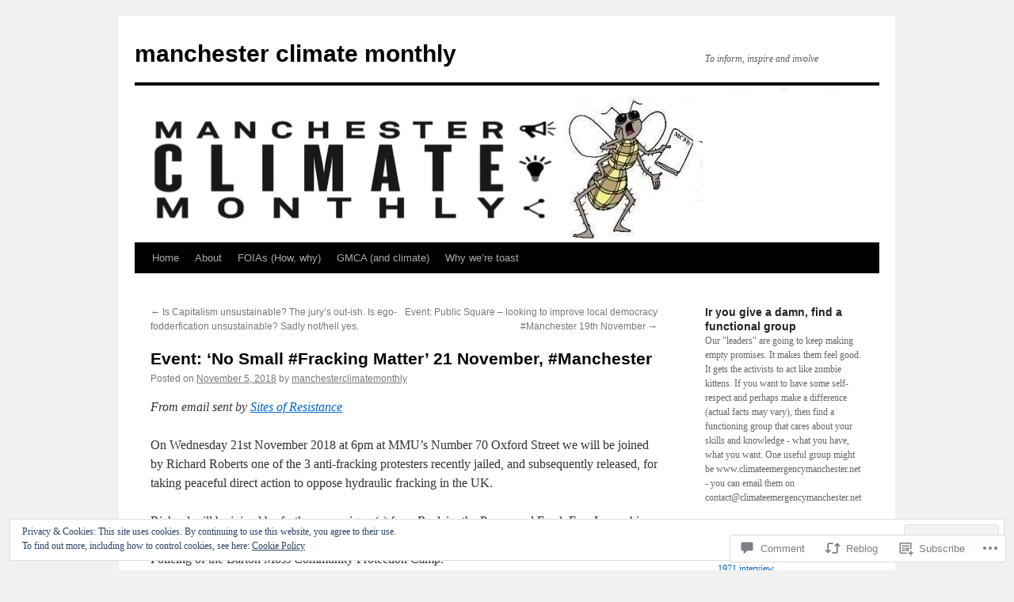

--- FILE ---
content_type: text/html; charset=UTF-8
request_url: https://manchesterclimatemonthly.net/2018/11/05/event-no-small-fracking-matter-21-november-manchester/
body_size: 38724
content:
<!DOCTYPE html>
<html lang="en">
<head>
<meta charset="UTF-8" />
<title>
Event: ‘No Small #Fracking Matter’ 21 November, #Manchester | manchester climate monthly</title>
<link rel="profile" href="https://gmpg.org/xfn/11" />
<link rel="stylesheet" type="text/css" media="all" href="https://s0.wp.com/wp-content/themes/pub/twentyten/style.css?m=1659017451i&amp;ver=20190507" />
<link rel="pingback" href="https://manchesterclimatemonthly.net/xmlrpc.php">
<meta name='robots' content='max-image-preview:large' />
<meta name="google-site-verification" content="WdOVs_FkB7ZoyflFNO2ndTbLG-GPEYrDQ2VL5HXwxxw" />

<!-- Async WordPress.com Remote Login -->
<script id="wpcom_remote_login_js">
var wpcom_remote_login_extra_auth = '';
function wpcom_remote_login_remove_dom_node_id( element_id ) {
	var dom_node = document.getElementById( element_id );
	if ( dom_node ) { dom_node.parentNode.removeChild( dom_node ); }
}
function wpcom_remote_login_remove_dom_node_classes( class_name ) {
	var dom_nodes = document.querySelectorAll( '.' + class_name );
	for ( var i = 0; i < dom_nodes.length; i++ ) {
		dom_nodes[ i ].parentNode.removeChild( dom_nodes[ i ] );
	}
}
function wpcom_remote_login_final_cleanup() {
	wpcom_remote_login_remove_dom_node_classes( "wpcom_remote_login_msg" );
	wpcom_remote_login_remove_dom_node_id( "wpcom_remote_login_key" );
	wpcom_remote_login_remove_dom_node_id( "wpcom_remote_login_validate" );
	wpcom_remote_login_remove_dom_node_id( "wpcom_remote_login_js" );
	wpcom_remote_login_remove_dom_node_id( "wpcom_request_access_iframe" );
	wpcom_remote_login_remove_dom_node_id( "wpcom_request_access_styles" );
}

// Watch for messages back from the remote login
window.addEventListener( "message", function( e ) {
	if ( e.origin === "https://r-login.wordpress.com" ) {
		var data = {};
		try {
			data = JSON.parse( e.data );
		} catch( e ) {
			wpcom_remote_login_final_cleanup();
			return;
		}

		if ( data.msg === 'LOGIN' ) {
			// Clean up the login check iframe
			wpcom_remote_login_remove_dom_node_id( "wpcom_remote_login_key" );

			var id_regex = new RegExp( /^[0-9]+$/ );
			var token_regex = new RegExp( /^.*|.*|.*$/ );
			if (
				token_regex.test( data.token )
				&& id_regex.test( data.wpcomid )
			) {
				// We have everything we need to ask for a login
				var script = document.createElement( "script" );
				script.setAttribute( "id", "wpcom_remote_login_validate" );
				script.src = '/remote-login.php?wpcom_remote_login=validate'
					+ '&wpcomid=' + data.wpcomid
					+ '&token=' + encodeURIComponent( data.token )
					+ '&host=' + window.location.protocol
					+ '//' + window.location.hostname
					+ '&postid=15750'
					+ '&is_singular=1';
				document.body.appendChild( script );
			}

			return;
		}

		// Safari ITP, not logged in, so redirect
		if ( data.msg === 'LOGIN-REDIRECT' ) {
			window.location = 'https://wordpress.com/log-in?redirect_to=' + window.location.href;
			return;
		}

		// Safari ITP, storage access failed, remove the request
		if ( data.msg === 'LOGIN-REMOVE' ) {
			var css_zap = 'html { -webkit-transition: margin-top 1s; transition: margin-top 1s; } /* 9001 */ html { margin-top: 0 !important; } * html body { margin-top: 0 !important; } @media screen and ( max-width: 782px ) { html { margin-top: 0 !important; } * html body { margin-top: 0 !important; } }';
			var style_zap = document.createElement( 'style' );
			style_zap.type = 'text/css';
			style_zap.appendChild( document.createTextNode( css_zap ) );
			document.body.appendChild( style_zap );

			var e = document.getElementById( 'wpcom_request_access_iframe' );
			e.parentNode.removeChild( e );

			document.cookie = 'wordpress_com_login_access=denied; path=/; max-age=31536000';

			return;
		}

		// Safari ITP
		if ( data.msg === 'REQUEST_ACCESS' ) {
			console.log( 'request access: safari' );

			// Check ITP iframe enable/disable knob
			if ( wpcom_remote_login_extra_auth !== 'safari_itp_iframe' ) {
				return;
			}

			// If we are in a "private window" there is no ITP.
			var private_window = false;
			try {
				var opendb = window.openDatabase( null, null, null, null );
			} catch( e ) {
				private_window = true;
			}

			if ( private_window ) {
				console.log( 'private window' );
				return;
			}

			var iframe = document.createElement( 'iframe' );
			iframe.id = 'wpcom_request_access_iframe';
			iframe.setAttribute( 'scrolling', 'no' );
			iframe.setAttribute( 'sandbox', 'allow-storage-access-by-user-activation allow-scripts allow-same-origin allow-top-navigation-by-user-activation' );
			iframe.src = 'https://r-login.wordpress.com/remote-login.php?wpcom_remote_login=request_access&origin=' + encodeURIComponent( data.origin ) + '&wpcomid=' + encodeURIComponent( data.wpcomid );

			var css = 'html { -webkit-transition: margin-top 1s; transition: margin-top 1s; } /* 9001 */ html { margin-top: 46px !important; } * html body { margin-top: 46px !important; } @media screen and ( max-width: 660px ) { html { margin-top: 71px !important; } * html body { margin-top: 71px !important; } #wpcom_request_access_iframe { display: block; height: 71px !important; } } #wpcom_request_access_iframe { border: 0px; height: 46px; position: fixed; top: 0; left: 0; width: 100%; min-width: 100%; z-index: 99999; background: #23282d; } ';

			var style = document.createElement( 'style' );
			style.type = 'text/css';
			style.id = 'wpcom_request_access_styles';
			style.appendChild( document.createTextNode( css ) );
			document.body.appendChild( style );

			document.body.appendChild( iframe );
		}

		if ( data.msg === 'DONE' ) {
			wpcom_remote_login_final_cleanup();
		}
	}
}, false );

// Inject the remote login iframe after the page has had a chance to load
// more critical resources
window.addEventListener( "DOMContentLoaded", function( e ) {
	var iframe = document.createElement( "iframe" );
	iframe.style.display = "none";
	iframe.setAttribute( "scrolling", "no" );
	iframe.setAttribute( "id", "wpcom_remote_login_key" );
	iframe.src = "https://r-login.wordpress.com/remote-login.php"
		+ "?wpcom_remote_login=key"
		+ "&origin=aHR0cHM6Ly9tYW5jaGVzdGVyY2xpbWF0ZW1vbnRobHkubmV0"
		+ "&wpcomid=23048319"
		+ "&time=" + Math.floor( Date.now() / 1000 );
	document.body.appendChild( iframe );
}, false );
</script>
<link rel='dns-prefetch' href='//s0.wp.com' />
<link rel='dns-prefetch' href='//widgets.wp.com' />
<link rel="alternate" type="application/rss+xml" title="manchester climate monthly &raquo; Feed" href="https://manchesterclimatemonthly.net/feed/" />
<link rel="alternate" type="application/rss+xml" title="manchester climate monthly &raquo; Comments Feed" href="https://manchesterclimatemonthly.net/comments/feed/" />
<link rel="alternate" type="application/rss+xml" title="manchester climate monthly &raquo; Event: ‘No Small #Fracking Matter’ 21 November,&nbsp;#Manchester Comments Feed" href="https://manchesterclimatemonthly.net/2018/11/05/event-no-small-fracking-matter-21-november-manchester/feed/" />
	<script type="text/javascript">
		/* <![CDATA[ */
		function addLoadEvent(func) {
			var oldonload = window.onload;
			if (typeof window.onload != 'function') {
				window.onload = func;
			} else {
				window.onload = function () {
					oldonload();
					func();
				}
			}
		}
		/* ]]> */
	</script>
	<link crossorigin='anonymous' rel='stylesheet' id='all-css-0-1' href='/_static/??-eJx9jFEKwjAQRC9kXKqV+iOeJSRLSbPJBndD6O1tpFAQ8WfgMTMPWjGOs2JWSNUUqnPIAi34GVUA69ZyDGjINlBMhayigOhKeHYiJ/gtWFCLdXFnSMw9fKXt/MIu8aaw6Bf9U1KIeIg/1OfP9Bim2/VyH6dhXN5pUk2g&cssminify=yes' type='text/css' media='all' />
<style id='wp-emoji-styles-inline-css'>

	img.wp-smiley, img.emoji {
		display: inline !important;
		border: none !important;
		box-shadow: none !important;
		height: 1em !important;
		width: 1em !important;
		margin: 0 0.07em !important;
		vertical-align: -0.1em !important;
		background: none !important;
		padding: 0 !important;
	}
/*# sourceURL=wp-emoji-styles-inline-css */
</style>
<link crossorigin='anonymous' rel='stylesheet' id='all-css-2-1' href='/wp-content/plugins/gutenberg-core/v22.2.0/build/styles/block-library/style.css?m=1764855221i&cssminify=yes' type='text/css' media='all' />
<style id='wp-block-library-inline-css'>
.has-text-align-justify {
	text-align:justify;
}
.has-text-align-justify{text-align:justify;}

/*# sourceURL=wp-block-library-inline-css */
</style><style id='global-styles-inline-css'>
:root{--wp--preset--aspect-ratio--square: 1;--wp--preset--aspect-ratio--4-3: 4/3;--wp--preset--aspect-ratio--3-4: 3/4;--wp--preset--aspect-ratio--3-2: 3/2;--wp--preset--aspect-ratio--2-3: 2/3;--wp--preset--aspect-ratio--16-9: 16/9;--wp--preset--aspect-ratio--9-16: 9/16;--wp--preset--color--black: #000;--wp--preset--color--cyan-bluish-gray: #abb8c3;--wp--preset--color--white: #fff;--wp--preset--color--pale-pink: #f78da7;--wp--preset--color--vivid-red: #cf2e2e;--wp--preset--color--luminous-vivid-orange: #ff6900;--wp--preset--color--luminous-vivid-amber: #fcb900;--wp--preset--color--light-green-cyan: #7bdcb5;--wp--preset--color--vivid-green-cyan: #00d084;--wp--preset--color--pale-cyan-blue: #8ed1fc;--wp--preset--color--vivid-cyan-blue: #0693e3;--wp--preset--color--vivid-purple: #9b51e0;--wp--preset--color--blue: #0066cc;--wp--preset--color--medium-gray: #666;--wp--preset--color--light-gray: #f1f1f1;--wp--preset--gradient--vivid-cyan-blue-to-vivid-purple: linear-gradient(135deg,rgb(6,147,227) 0%,rgb(155,81,224) 100%);--wp--preset--gradient--light-green-cyan-to-vivid-green-cyan: linear-gradient(135deg,rgb(122,220,180) 0%,rgb(0,208,130) 100%);--wp--preset--gradient--luminous-vivid-amber-to-luminous-vivid-orange: linear-gradient(135deg,rgb(252,185,0) 0%,rgb(255,105,0) 100%);--wp--preset--gradient--luminous-vivid-orange-to-vivid-red: linear-gradient(135deg,rgb(255,105,0) 0%,rgb(207,46,46) 100%);--wp--preset--gradient--very-light-gray-to-cyan-bluish-gray: linear-gradient(135deg,rgb(238,238,238) 0%,rgb(169,184,195) 100%);--wp--preset--gradient--cool-to-warm-spectrum: linear-gradient(135deg,rgb(74,234,220) 0%,rgb(151,120,209) 20%,rgb(207,42,186) 40%,rgb(238,44,130) 60%,rgb(251,105,98) 80%,rgb(254,248,76) 100%);--wp--preset--gradient--blush-light-purple: linear-gradient(135deg,rgb(255,206,236) 0%,rgb(152,150,240) 100%);--wp--preset--gradient--blush-bordeaux: linear-gradient(135deg,rgb(254,205,165) 0%,rgb(254,45,45) 50%,rgb(107,0,62) 100%);--wp--preset--gradient--luminous-dusk: linear-gradient(135deg,rgb(255,203,112) 0%,rgb(199,81,192) 50%,rgb(65,88,208) 100%);--wp--preset--gradient--pale-ocean: linear-gradient(135deg,rgb(255,245,203) 0%,rgb(182,227,212) 50%,rgb(51,167,181) 100%);--wp--preset--gradient--electric-grass: linear-gradient(135deg,rgb(202,248,128) 0%,rgb(113,206,126) 100%);--wp--preset--gradient--midnight: linear-gradient(135deg,rgb(2,3,129) 0%,rgb(40,116,252) 100%);--wp--preset--font-size--small: 13px;--wp--preset--font-size--medium: 20px;--wp--preset--font-size--large: 36px;--wp--preset--font-size--x-large: 42px;--wp--preset--font-family--albert-sans: 'Albert Sans', sans-serif;--wp--preset--font-family--alegreya: Alegreya, serif;--wp--preset--font-family--arvo: Arvo, serif;--wp--preset--font-family--bodoni-moda: 'Bodoni Moda', serif;--wp--preset--font-family--bricolage-grotesque: 'Bricolage Grotesque', sans-serif;--wp--preset--font-family--cabin: Cabin, sans-serif;--wp--preset--font-family--chivo: Chivo, sans-serif;--wp--preset--font-family--commissioner: Commissioner, sans-serif;--wp--preset--font-family--cormorant: Cormorant, serif;--wp--preset--font-family--courier-prime: 'Courier Prime', monospace;--wp--preset--font-family--crimson-pro: 'Crimson Pro', serif;--wp--preset--font-family--dm-mono: 'DM Mono', monospace;--wp--preset--font-family--dm-sans: 'DM Sans', sans-serif;--wp--preset--font-family--dm-serif-display: 'DM Serif Display', serif;--wp--preset--font-family--domine: Domine, serif;--wp--preset--font-family--eb-garamond: 'EB Garamond', serif;--wp--preset--font-family--epilogue: Epilogue, sans-serif;--wp--preset--font-family--fahkwang: Fahkwang, sans-serif;--wp--preset--font-family--figtree: Figtree, sans-serif;--wp--preset--font-family--fira-sans: 'Fira Sans', sans-serif;--wp--preset--font-family--fjalla-one: 'Fjalla One', sans-serif;--wp--preset--font-family--fraunces: Fraunces, serif;--wp--preset--font-family--gabarito: Gabarito, system-ui;--wp--preset--font-family--ibm-plex-mono: 'IBM Plex Mono', monospace;--wp--preset--font-family--ibm-plex-sans: 'IBM Plex Sans', sans-serif;--wp--preset--font-family--ibarra-real-nova: 'Ibarra Real Nova', serif;--wp--preset--font-family--instrument-serif: 'Instrument Serif', serif;--wp--preset--font-family--inter: Inter, sans-serif;--wp--preset--font-family--josefin-sans: 'Josefin Sans', sans-serif;--wp--preset--font-family--jost: Jost, sans-serif;--wp--preset--font-family--libre-baskerville: 'Libre Baskerville', serif;--wp--preset--font-family--libre-franklin: 'Libre Franklin', sans-serif;--wp--preset--font-family--literata: Literata, serif;--wp--preset--font-family--lora: Lora, serif;--wp--preset--font-family--merriweather: Merriweather, serif;--wp--preset--font-family--montserrat: Montserrat, sans-serif;--wp--preset--font-family--newsreader: Newsreader, serif;--wp--preset--font-family--noto-sans-mono: 'Noto Sans Mono', sans-serif;--wp--preset--font-family--nunito: Nunito, sans-serif;--wp--preset--font-family--open-sans: 'Open Sans', sans-serif;--wp--preset--font-family--overpass: Overpass, sans-serif;--wp--preset--font-family--pt-serif: 'PT Serif', serif;--wp--preset--font-family--petrona: Petrona, serif;--wp--preset--font-family--piazzolla: Piazzolla, serif;--wp--preset--font-family--playfair-display: 'Playfair Display', serif;--wp--preset--font-family--plus-jakarta-sans: 'Plus Jakarta Sans', sans-serif;--wp--preset--font-family--poppins: Poppins, sans-serif;--wp--preset--font-family--raleway: Raleway, sans-serif;--wp--preset--font-family--roboto: Roboto, sans-serif;--wp--preset--font-family--roboto-slab: 'Roboto Slab', serif;--wp--preset--font-family--rubik: Rubik, sans-serif;--wp--preset--font-family--rufina: Rufina, serif;--wp--preset--font-family--sora: Sora, sans-serif;--wp--preset--font-family--source-sans-3: 'Source Sans 3', sans-serif;--wp--preset--font-family--source-serif-4: 'Source Serif 4', serif;--wp--preset--font-family--space-mono: 'Space Mono', monospace;--wp--preset--font-family--syne: Syne, sans-serif;--wp--preset--font-family--texturina: Texturina, serif;--wp--preset--font-family--urbanist: Urbanist, sans-serif;--wp--preset--font-family--work-sans: 'Work Sans', sans-serif;--wp--preset--spacing--20: 0.44rem;--wp--preset--spacing--30: 0.67rem;--wp--preset--spacing--40: 1rem;--wp--preset--spacing--50: 1.5rem;--wp--preset--spacing--60: 2.25rem;--wp--preset--spacing--70: 3.38rem;--wp--preset--spacing--80: 5.06rem;--wp--preset--shadow--natural: 6px 6px 9px rgba(0, 0, 0, 0.2);--wp--preset--shadow--deep: 12px 12px 50px rgba(0, 0, 0, 0.4);--wp--preset--shadow--sharp: 6px 6px 0px rgba(0, 0, 0, 0.2);--wp--preset--shadow--outlined: 6px 6px 0px -3px rgb(255, 255, 255), 6px 6px rgb(0, 0, 0);--wp--preset--shadow--crisp: 6px 6px 0px rgb(0, 0, 0);}:where(.is-layout-flex){gap: 0.5em;}:where(.is-layout-grid){gap: 0.5em;}body .is-layout-flex{display: flex;}.is-layout-flex{flex-wrap: wrap;align-items: center;}.is-layout-flex > :is(*, div){margin: 0;}body .is-layout-grid{display: grid;}.is-layout-grid > :is(*, div){margin: 0;}:where(.wp-block-columns.is-layout-flex){gap: 2em;}:where(.wp-block-columns.is-layout-grid){gap: 2em;}:where(.wp-block-post-template.is-layout-flex){gap: 1.25em;}:where(.wp-block-post-template.is-layout-grid){gap: 1.25em;}.has-black-color{color: var(--wp--preset--color--black) !important;}.has-cyan-bluish-gray-color{color: var(--wp--preset--color--cyan-bluish-gray) !important;}.has-white-color{color: var(--wp--preset--color--white) !important;}.has-pale-pink-color{color: var(--wp--preset--color--pale-pink) !important;}.has-vivid-red-color{color: var(--wp--preset--color--vivid-red) !important;}.has-luminous-vivid-orange-color{color: var(--wp--preset--color--luminous-vivid-orange) !important;}.has-luminous-vivid-amber-color{color: var(--wp--preset--color--luminous-vivid-amber) !important;}.has-light-green-cyan-color{color: var(--wp--preset--color--light-green-cyan) !important;}.has-vivid-green-cyan-color{color: var(--wp--preset--color--vivid-green-cyan) !important;}.has-pale-cyan-blue-color{color: var(--wp--preset--color--pale-cyan-blue) !important;}.has-vivid-cyan-blue-color{color: var(--wp--preset--color--vivid-cyan-blue) !important;}.has-vivid-purple-color{color: var(--wp--preset--color--vivid-purple) !important;}.has-black-background-color{background-color: var(--wp--preset--color--black) !important;}.has-cyan-bluish-gray-background-color{background-color: var(--wp--preset--color--cyan-bluish-gray) !important;}.has-white-background-color{background-color: var(--wp--preset--color--white) !important;}.has-pale-pink-background-color{background-color: var(--wp--preset--color--pale-pink) !important;}.has-vivid-red-background-color{background-color: var(--wp--preset--color--vivid-red) !important;}.has-luminous-vivid-orange-background-color{background-color: var(--wp--preset--color--luminous-vivid-orange) !important;}.has-luminous-vivid-amber-background-color{background-color: var(--wp--preset--color--luminous-vivid-amber) !important;}.has-light-green-cyan-background-color{background-color: var(--wp--preset--color--light-green-cyan) !important;}.has-vivid-green-cyan-background-color{background-color: var(--wp--preset--color--vivid-green-cyan) !important;}.has-pale-cyan-blue-background-color{background-color: var(--wp--preset--color--pale-cyan-blue) !important;}.has-vivid-cyan-blue-background-color{background-color: var(--wp--preset--color--vivid-cyan-blue) !important;}.has-vivid-purple-background-color{background-color: var(--wp--preset--color--vivid-purple) !important;}.has-black-border-color{border-color: var(--wp--preset--color--black) !important;}.has-cyan-bluish-gray-border-color{border-color: var(--wp--preset--color--cyan-bluish-gray) !important;}.has-white-border-color{border-color: var(--wp--preset--color--white) !important;}.has-pale-pink-border-color{border-color: var(--wp--preset--color--pale-pink) !important;}.has-vivid-red-border-color{border-color: var(--wp--preset--color--vivid-red) !important;}.has-luminous-vivid-orange-border-color{border-color: var(--wp--preset--color--luminous-vivid-orange) !important;}.has-luminous-vivid-amber-border-color{border-color: var(--wp--preset--color--luminous-vivid-amber) !important;}.has-light-green-cyan-border-color{border-color: var(--wp--preset--color--light-green-cyan) !important;}.has-vivid-green-cyan-border-color{border-color: var(--wp--preset--color--vivid-green-cyan) !important;}.has-pale-cyan-blue-border-color{border-color: var(--wp--preset--color--pale-cyan-blue) !important;}.has-vivid-cyan-blue-border-color{border-color: var(--wp--preset--color--vivid-cyan-blue) !important;}.has-vivid-purple-border-color{border-color: var(--wp--preset--color--vivid-purple) !important;}.has-vivid-cyan-blue-to-vivid-purple-gradient-background{background: var(--wp--preset--gradient--vivid-cyan-blue-to-vivid-purple) !important;}.has-light-green-cyan-to-vivid-green-cyan-gradient-background{background: var(--wp--preset--gradient--light-green-cyan-to-vivid-green-cyan) !important;}.has-luminous-vivid-amber-to-luminous-vivid-orange-gradient-background{background: var(--wp--preset--gradient--luminous-vivid-amber-to-luminous-vivid-orange) !important;}.has-luminous-vivid-orange-to-vivid-red-gradient-background{background: var(--wp--preset--gradient--luminous-vivid-orange-to-vivid-red) !important;}.has-very-light-gray-to-cyan-bluish-gray-gradient-background{background: var(--wp--preset--gradient--very-light-gray-to-cyan-bluish-gray) !important;}.has-cool-to-warm-spectrum-gradient-background{background: var(--wp--preset--gradient--cool-to-warm-spectrum) !important;}.has-blush-light-purple-gradient-background{background: var(--wp--preset--gradient--blush-light-purple) !important;}.has-blush-bordeaux-gradient-background{background: var(--wp--preset--gradient--blush-bordeaux) !important;}.has-luminous-dusk-gradient-background{background: var(--wp--preset--gradient--luminous-dusk) !important;}.has-pale-ocean-gradient-background{background: var(--wp--preset--gradient--pale-ocean) !important;}.has-electric-grass-gradient-background{background: var(--wp--preset--gradient--electric-grass) !important;}.has-midnight-gradient-background{background: var(--wp--preset--gradient--midnight) !important;}.has-small-font-size{font-size: var(--wp--preset--font-size--small) !important;}.has-medium-font-size{font-size: var(--wp--preset--font-size--medium) !important;}.has-large-font-size{font-size: var(--wp--preset--font-size--large) !important;}.has-x-large-font-size{font-size: var(--wp--preset--font-size--x-large) !important;}.has-albert-sans-font-family{font-family: var(--wp--preset--font-family--albert-sans) !important;}.has-alegreya-font-family{font-family: var(--wp--preset--font-family--alegreya) !important;}.has-arvo-font-family{font-family: var(--wp--preset--font-family--arvo) !important;}.has-bodoni-moda-font-family{font-family: var(--wp--preset--font-family--bodoni-moda) !important;}.has-bricolage-grotesque-font-family{font-family: var(--wp--preset--font-family--bricolage-grotesque) !important;}.has-cabin-font-family{font-family: var(--wp--preset--font-family--cabin) !important;}.has-chivo-font-family{font-family: var(--wp--preset--font-family--chivo) !important;}.has-commissioner-font-family{font-family: var(--wp--preset--font-family--commissioner) !important;}.has-cormorant-font-family{font-family: var(--wp--preset--font-family--cormorant) !important;}.has-courier-prime-font-family{font-family: var(--wp--preset--font-family--courier-prime) !important;}.has-crimson-pro-font-family{font-family: var(--wp--preset--font-family--crimson-pro) !important;}.has-dm-mono-font-family{font-family: var(--wp--preset--font-family--dm-mono) !important;}.has-dm-sans-font-family{font-family: var(--wp--preset--font-family--dm-sans) !important;}.has-dm-serif-display-font-family{font-family: var(--wp--preset--font-family--dm-serif-display) !important;}.has-domine-font-family{font-family: var(--wp--preset--font-family--domine) !important;}.has-eb-garamond-font-family{font-family: var(--wp--preset--font-family--eb-garamond) !important;}.has-epilogue-font-family{font-family: var(--wp--preset--font-family--epilogue) !important;}.has-fahkwang-font-family{font-family: var(--wp--preset--font-family--fahkwang) !important;}.has-figtree-font-family{font-family: var(--wp--preset--font-family--figtree) !important;}.has-fira-sans-font-family{font-family: var(--wp--preset--font-family--fira-sans) !important;}.has-fjalla-one-font-family{font-family: var(--wp--preset--font-family--fjalla-one) !important;}.has-fraunces-font-family{font-family: var(--wp--preset--font-family--fraunces) !important;}.has-gabarito-font-family{font-family: var(--wp--preset--font-family--gabarito) !important;}.has-ibm-plex-mono-font-family{font-family: var(--wp--preset--font-family--ibm-plex-mono) !important;}.has-ibm-plex-sans-font-family{font-family: var(--wp--preset--font-family--ibm-plex-sans) !important;}.has-ibarra-real-nova-font-family{font-family: var(--wp--preset--font-family--ibarra-real-nova) !important;}.has-instrument-serif-font-family{font-family: var(--wp--preset--font-family--instrument-serif) !important;}.has-inter-font-family{font-family: var(--wp--preset--font-family--inter) !important;}.has-josefin-sans-font-family{font-family: var(--wp--preset--font-family--josefin-sans) !important;}.has-jost-font-family{font-family: var(--wp--preset--font-family--jost) !important;}.has-libre-baskerville-font-family{font-family: var(--wp--preset--font-family--libre-baskerville) !important;}.has-libre-franklin-font-family{font-family: var(--wp--preset--font-family--libre-franklin) !important;}.has-literata-font-family{font-family: var(--wp--preset--font-family--literata) !important;}.has-lora-font-family{font-family: var(--wp--preset--font-family--lora) !important;}.has-merriweather-font-family{font-family: var(--wp--preset--font-family--merriweather) !important;}.has-montserrat-font-family{font-family: var(--wp--preset--font-family--montserrat) !important;}.has-newsreader-font-family{font-family: var(--wp--preset--font-family--newsreader) !important;}.has-noto-sans-mono-font-family{font-family: var(--wp--preset--font-family--noto-sans-mono) !important;}.has-nunito-font-family{font-family: var(--wp--preset--font-family--nunito) !important;}.has-open-sans-font-family{font-family: var(--wp--preset--font-family--open-sans) !important;}.has-overpass-font-family{font-family: var(--wp--preset--font-family--overpass) !important;}.has-pt-serif-font-family{font-family: var(--wp--preset--font-family--pt-serif) !important;}.has-petrona-font-family{font-family: var(--wp--preset--font-family--petrona) !important;}.has-piazzolla-font-family{font-family: var(--wp--preset--font-family--piazzolla) !important;}.has-playfair-display-font-family{font-family: var(--wp--preset--font-family--playfair-display) !important;}.has-plus-jakarta-sans-font-family{font-family: var(--wp--preset--font-family--plus-jakarta-sans) !important;}.has-poppins-font-family{font-family: var(--wp--preset--font-family--poppins) !important;}.has-raleway-font-family{font-family: var(--wp--preset--font-family--raleway) !important;}.has-roboto-font-family{font-family: var(--wp--preset--font-family--roboto) !important;}.has-roboto-slab-font-family{font-family: var(--wp--preset--font-family--roboto-slab) !important;}.has-rubik-font-family{font-family: var(--wp--preset--font-family--rubik) !important;}.has-rufina-font-family{font-family: var(--wp--preset--font-family--rufina) !important;}.has-sora-font-family{font-family: var(--wp--preset--font-family--sora) !important;}.has-source-sans-3-font-family{font-family: var(--wp--preset--font-family--source-sans-3) !important;}.has-source-serif-4-font-family{font-family: var(--wp--preset--font-family--source-serif-4) !important;}.has-space-mono-font-family{font-family: var(--wp--preset--font-family--space-mono) !important;}.has-syne-font-family{font-family: var(--wp--preset--font-family--syne) !important;}.has-texturina-font-family{font-family: var(--wp--preset--font-family--texturina) !important;}.has-urbanist-font-family{font-family: var(--wp--preset--font-family--urbanist) !important;}.has-work-sans-font-family{font-family: var(--wp--preset--font-family--work-sans) !important;}
/*# sourceURL=global-styles-inline-css */
</style>

<style id='classic-theme-styles-inline-css'>
/*! This file is auto-generated */
.wp-block-button__link{color:#fff;background-color:#32373c;border-radius:9999px;box-shadow:none;text-decoration:none;padding:calc(.667em + 2px) calc(1.333em + 2px);font-size:1.125em}.wp-block-file__button{background:#32373c;color:#fff;text-decoration:none}
/*# sourceURL=/wp-includes/css/classic-themes.min.css */
</style>
<link crossorigin='anonymous' rel='stylesheet' id='all-css-4-1' href='/_static/??-eJx9j8EOwjAIhl/IyvTgvBgfxXQtmZ2jbQrdfHxZll3U7ELgh48fYM7GpSgYBaiaPNY+RAaXCqpO2QroBKEPFkckHTs65gP8x+bgexTFecuN4HsfyWpjui4XZDYaKVQy8lQv3uMGlGzdy6i0rlgbQCnFrfmYMPpUwFZJZEWC+8GAi4OuhtHDhKVTaxWXN/m7Xo650+3UXprm3J6a6/ABpBt3RQ==&cssminify=yes' type='text/css' media='all' />
<link rel='stylesheet' id='verbum-gutenberg-css-css' href='https://widgets.wp.com/verbum-block-editor/block-editor.css?ver=1738686361' media='all' />
<link crossorigin='anonymous' rel='stylesheet' id='all-css-6-1' href='/_static/??-eJyFjsEOwjAMQ3+IECaxiR0Q37JVoRTaplpSVfv7hRsTEtxsy88ytgKOs1JW1AclEix1Rm0WrJbiHNm95OhEDvivK7pGglYcpy8gVSix+pAFF7JRb9KjtT7sL8gTg12ZNHDeGbjHKSxv9Jau3dCdzv3YX8bnBqh7UWU=&cssminify=yes' type='text/css' media='all' />
<style id='jetpack-global-styles-frontend-style-inline-css'>
:root { --font-headings: unset; --font-base: unset; --font-headings-default: -apple-system,BlinkMacSystemFont,"Segoe UI",Roboto,Oxygen-Sans,Ubuntu,Cantarell,"Helvetica Neue",sans-serif; --font-base-default: -apple-system,BlinkMacSystemFont,"Segoe UI",Roboto,Oxygen-Sans,Ubuntu,Cantarell,"Helvetica Neue",sans-serif;}
/*# sourceURL=jetpack-global-styles-frontend-style-inline-css */
</style>
<link crossorigin='anonymous' rel='stylesheet' id='all-css-8-1' href='/_static/??-eJyNjcEKwjAQRH/IuFRT6kX8FNkmS5K6yQY3Qfx7bfEiXrwM82B4A49qnJRGpUHupnIPqSgs1Cq624chi6zhO5OCRryTR++fW00l7J3qDv43XVNxoOISsmEJol/wY2uR8vs3WggsM/I6uOTzMI3Hw8lOg11eUT1JKA==&cssminify=yes' type='text/css' media='all' />
<script type="text/javascript" id="jetpack_related-posts-js-extra">
/* <![CDATA[ */
var related_posts_js_options = {"post_heading":"h4"};
//# sourceURL=jetpack_related-posts-js-extra
/* ]]> */
</script>
<script type="text/javascript" id="wpcom-actionbar-placeholder-js-extra">
/* <![CDATA[ */
var actionbardata = {"siteID":"23048319","postID":"15750","siteURL":"https://manchesterclimatemonthly.net","xhrURL":"https://manchesterclimatemonthly.net/wp-admin/admin-ajax.php","nonce":"737441d263","isLoggedIn":"","statusMessage":"","subsEmailDefault":"instantly","proxyScriptUrl":"https://s0.wp.com/wp-content/js/wpcom-proxy-request.js?m=1513050504i&amp;ver=20211021","shortlink":"https://wp.me/p1yHV5-462","i18n":{"followedText":"New posts from this site will now appear in your \u003Ca href=\"https://wordpress.com/reader\"\u003EReader\u003C/a\u003E","foldBar":"Collapse this bar","unfoldBar":"Expand this bar","shortLinkCopied":"Shortlink copied to clipboard."}};
//# sourceURL=wpcom-actionbar-placeholder-js-extra
/* ]]> */
</script>
<script type="text/javascript" id="jetpack-mu-wpcom-settings-js-before">
/* <![CDATA[ */
var JETPACK_MU_WPCOM_SETTINGS = {"assetsUrl":"https://s0.wp.com/wp-content/mu-plugins/jetpack-mu-wpcom-plugin/moon/jetpack_vendor/automattic/jetpack-mu-wpcom/src/build/"};
//# sourceURL=jetpack-mu-wpcom-settings-js-before
/* ]]> */
</script>
<script crossorigin='anonymous' type='text/javascript'  src='/_static/??-eJxdjd0KwjAMhV/ILHNQvRIfRbq2jNY2CU236du7gYh6dfg4f7gKOKYWqGGZQfI8RVJMoYl19zdjYSa8RXI4zjF7rCHbFjwIa9Nf6kqkLukBv4bTlskNpPLj+e+NmafP7crVW6/gslUNuhddEVyGXYCYYPJSt4lruRzPxvT9aRhMegHKMEgx'></script>
<script type="text/javascript" id="rlt-proxy-js-after">
/* <![CDATA[ */
	rltInitialize( {"token":null,"iframeOrigins":["https:\/\/widgets.wp.com"]} );
//# sourceURL=rlt-proxy-js-after
/* ]]> */
</script>
<link rel="EditURI" type="application/rsd+xml" title="RSD" href="https://manchesterclimatemonthly.wordpress.com/xmlrpc.php?rsd" />
<meta name="generator" content="WordPress.com" />
<link rel="canonical" href="https://manchesterclimatemonthly.net/2018/11/05/event-no-small-fracking-matter-21-november-manchester/" />
<link rel='shortlink' href='https://wp.me/p1yHV5-462' />
<link rel="alternate" type="application/json+oembed" href="https://public-api.wordpress.com/oembed/?format=json&amp;url=https%3A%2F%2Fmanchesterclimatemonthly.net%2F2018%2F11%2F05%2Fevent-no-small-fracking-matter-21-november-manchester%2F&amp;for=wpcom-auto-discovery" /><link rel="alternate" type="application/xml+oembed" href="https://public-api.wordpress.com/oembed/?format=xml&amp;url=https%3A%2F%2Fmanchesterclimatemonthly.net%2F2018%2F11%2F05%2Fevent-no-small-fracking-matter-21-november-manchester%2F&amp;for=wpcom-auto-discovery" />
<!-- Jetpack Open Graph Tags -->
<meta property="og:type" content="article" />
<meta property="og:title" content="Event: ‘No Small #Fracking Matter’ 21 November, #Manchester" />
<meta property="og:url" content="https://manchesterclimatemonthly.net/2018/11/05/event-no-small-fracking-matter-21-november-manchester/" />
<meta property="og:description" content="From email sent by Sites of Resistance On Wednesday 21st November 2018 at 6pm at MMU’s Number 70 Oxford Street we will be joined by Richard Roberts one of the 3 anti-fracking protesters recently ja…" />
<meta property="article:published_time" content="2018-11-05T09:09:37+00:00" />
<meta property="article:modified_time" content="2018-11-05T09:09:37+00:00" />
<meta property="og:site_name" content="manchester climate monthly" />
<meta property="og:image" content="https://secure.gravatar.com/blavatar/33322b13f1bb336f4f36828002ed30b35f37e13498ce3d858dc47ae79a56dcee?s=200&#038;ts=1767617704" />
<meta property="og:image:width" content="200" />
<meta property="og:image:height" content="200" />
<meta property="og:image:alt" content="" />
<meta property="og:locale" content="en_US" />
<meta property="article:publisher" content="https://www.facebook.com/WordPresscom" />
<meta name="twitter:creator" content="@mcr_climate" />
<meta name="twitter:text:title" content="Event: ‘No Small #Fracking Matter’ 21 November,&nbsp;#Manchester" />
<meta name="twitter:image" content="https://secure.gravatar.com/blavatar/33322b13f1bb336f4f36828002ed30b35f37e13498ce3d858dc47ae79a56dcee?s=240" />
<meta name="twitter:card" content="summary" />

<!-- End Jetpack Open Graph Tags -->
<link rel="shortcut icon" type="image/x-icon" href="https://secure.gravatar.com/blavatar/33322b13f1bb336f4f36828002ed30b35f37e13498ce3d858dc47ae79a56dcee?s=32" sizes="16x16" />
<link rel="icon" type="image/x-icon" href="https://secure.gravatar.com/blavatar/33322b13f1bb336f4f36828002ed30b35f37e13498ce3d858dc47ae79a56dcee?s=32" sizes="16x16" />
<link rel="apple-touch-icon" href="https://secure.gravatar.com/blavatar/33322b13f1bb336f4f36828002ed30b35f37e13498ce3d858dc47ae79a56dcee?s=114" />
<link rel='openid.server' href='https://manchesterclimatemonthly.net/?openidserver=1' />
<link rel='openid.delegate' href='https://manchesterclimatemonthly.net/' />
<link rel="search" type="application/opensearchdescription+xml" href="https://manchesterclimatemonthly.net/osd.xml" title="manchester climate monthly" />
<link rel="search" type="application/opensearchdescription+xml" href="https://s1.wp.com/opensearch.xml" title="WordPress.com" />
		<style type="text/css">
			.recentcomments a {
				display: inline !important;
				padding: 0 !important;
				margin: 0 !important;
			}

			table.recentcommentsavatartop img.avatar, table.recentcommentsavatarend img.avatar {
				border: 0px;
				margin: 0;
			}

			table.recentcommentsavatartop a, table.recentcommentsavatarend a {
				border: 0px !important;
				background-color: transparent !important;
			}

			td.recentcommentsavatarend, td.recentcommentsavatartop {
				padding: 0px 0px 1px 0px;
				margin: 0px;
			}

			td.recentcommentstextend {
				border: none !important;
				padding: 0px 0px 2px 10px;
			}

			.rtl td.recentcommentstextend {
				padding: 0px 10px 2px 0px;
			}

			td.recentcommentstexttop {
				border: none;
				padding: 0px 0px 0px 10px;
			}

			.rtl td.recentcommentstexttop {
				padding: 0px 10px 0px 0px;
			}
		</style>
		<meta name="description" content="From email sent by Sites of Resistance On Wednesday 21st November 2018 at 6pm at MMU’s Number 70 Oxford Street we will be joined by Richard Roberts one of the 3 anti-fracking protesters recently jailed, and subsequently released, for taking peaceful direct action to oppose hydraulic fracking in the UK. Richard will be joined by&hellip;" />
		<script type="text/javascript">

			window.doNotSellCallback = function() {

				var linkElements = [
					'a[href="https://wordpress.com/?ref=footer_blog"]',
					'a[href="https://wordpress.com/?ref=footer_website"]',
					'a[href="https://wordpress.com/?ref=vertical_footer"]',
					'a[href^="https://wordpress.com/?ref=footer_segment_"]',
				].join(',');

				var dnsLink = document.createElement( 'a' );
				dnsLink.href = 'https://wordpress.com/advertising-program-optout/';
				dnsLink.classList.add( 'do-not-sell-link' );
				dnsLink.rel = 'nofollow';
				dnsLink.style.marginLeft = '0.5em';
				dnsLink.textContent = 'Do Not Sell or Share My Personal Information';

				var creditLinks = document.querySelectorAll( linkElements );

				if ( 0 === creditLinks.length ) {
					return false;
				}

				Array.prototype.forEach.call( creditLinks, function( el ) {
					el.insertAdjacentElement( 'afterend', dnsLink );
				});

				return true;
			};

		</script>
		<script type="text/javascript">
	window.google_analytics_uacct = "UA-52447-2";
</script>

<script type="text/javascript">
	var _gaq = _gaq || [];
	_gaq.push(['_setAccount', 'UA-52447-2']);
	_gaq.push(['_gat._anonymizeIp']);
	_gaq.push(['_setDomainName', 'none']);
	_gaq.push(['_setAllowLinker', true]);
	_gaq.push(['_initData']);
	_gaq.push(['_trackPageview']);

	(function() {
		var ga = document.createElement('script'); ga.type = 'text/javascript'; ga.async = true;
		ga.src = ('https:' == document.location.protocol ? 'https://ssl' : 'http://www') + '.google-analytics.com/ga.js';
		(document.getElementsByTagName('head')[0] || document.getElementsByTagName('body')[0]).appendChild(ga);
	})();
</script>
<link crossorigin='anonymous' rel='stylesheet' id='all-css-0-3' href='/wp-content/mu-plugins/jetpack-plugin/moon/_inc/build/subscriptions/subscriptions.min.css?m=1753976312i&cssminify=yes' type='text/css' media='all' />
</head>

<body class="wp-singular post-template-default single single-post postid-15750 single-format-standard wp-theme-pubtwentyten customizer-styles-applied jetpack-reblog-enabled">
<div id="wrapper" class="hfeed">
	<div id="header">
		<div id="masthead">
			<div id="branding" role="banner">
								<div id="site-title">
					<span>
						<a href="https://manchesterclimatemonthly.net/" title="manchester climate monthly" rel="home">manchester climate monthly</a>
					</span>
				</div>
				<div id="site-description">To inform, inspire and involve</div>

									<a class="home-link" href="https://manchesterclimatemonthly.net/" title="manchester climate monthly" rel="home">
						<img src="https://manchesterclimatemonthly.net/wp-content/uploads/2015/02/mcflyheaderfeb162015.jpg" width="940" height="198" alt="" />
					</a>
								</div><!-- #branding -->

			<div id="access" role="navigation">
								<div class="skip-link screen-reader-text"><a href="#content" title="Skip to content">Skip to content</a></div>
				<div class="menu"><ul>
<li ><a href="https://manchesterclimatemonthly.net/">Home</a></li><li class="page_item page-item-2 page_item_has_children"><a href="https://manchesterclimatemonthly.net/about/">About</a>
<ul class='children'>
	<li class="page_item page-item-16076"><a href="https://manchesterclimatemonthly.net/about/about-manchester-climate-monthly/">About Manchester Climate&nbsp;Monthly</a></li>
	<li class="page_item page-item-7079 page_item_has_children"><a href="https://manchesterclimatemonthly.net/about/beyond-the-carbon-budget-tues-july-16th/">Beyond the Carbon Budget Tues July&nbsp;16th</a>
	<ul class='children'>
		<li class="page_item page-item-7111"><a href="https://manchesterclimatemonthly.net/about/beyond-the-carbon-budget-tues-july-16th/schedule-of-the-afternoon/">Schedule of the&nbsp;afternoon</a></li>
		<li class="page_item page-item-7097"><a href="https://manchesterclimatemonthly.net/about/beyond-the-carbon-budget-tues-july-16th/things-to-do-simple-and-complex-quick-and-long/">Things to do, simple and complex, quick and&nbsp;long</a></li>
		<li class="page_item page-item-7141 page_item_has_children"><a href="https://manchesterclimatemonthly.net/about/beyond-the-carbon-budget-tues-july-16th/annual-carbon-budget-2012/">Annual Carbon Budget&nbsp;2012</a>
		<ul class='children'>
			<li class="page_item page-item-7139"><a href="https://manchesterclimatemonthly.net/about/beyond-the-carbon-budget-tues-july-16th/annual-carbon-budget-2012/annual-carbon-reduction-plan-2012-1-background/">Annual Carbon Reduction Plan 2012 &#8211; 1.&nbsp;Background</a></li>
			<li class="page_item page-item-7144"><a href="https://manchesterclimatemonthly.net/about/beyond-the-carbon-budget-tues-july-16th/annual-carbon-budget-2012/annual-carbon-reduction-plan-2012-2-introduction/">Annual Carbon Reduction Plan 2012 &#8211; 2.&nbsp;Introduction</a></li>
			<li class="page_item page-item-7147"><a href="https://manchesterclimatemonthly.net/about/beyond-the-carbon-budget-tues-july-16th/annual-carbon-budget-2012/annual-carbon-reduction-plan-2012-3-summary/">Annual Carbon Reduction Plan 2012 &#8211; 3.&nbsp;Summary</a></li>
			<li class="page_item page-item-7150"><a href="https://manchesterclimatemonthly.net/about/beyond-the-carbon-budget-tues-july-16th/annual-carbon-budget-2012/annual-carbon-budget-2012-4-review-of-the-annual-carbon-reduction-plan-20112012/">Annual Carbon Budget 2012 &#8211; 4. Review of the annual Carbon Reduction Plan&nbsp;2011/2012</a></li>
			<li class="page_item page-item-7158"><a href="https://manchesterclimatemonthly.net/about/beyond-the-carbon-budget-tues-july-16th/annual-carbon-budget-2012/annual-carbon-reduction-plan-2012-5-the-carbon-reduction-plan-20123/">Annual Carbon Reduction Plan 2012 &#8211; 5. The Carbon Reduction Plan&nbsp;2012/3</a></li>
		</ul>
</li>
	</ul>
</li>
	<li class="page_item page-item-19 page_item_has_children"><a href="https://manchesterclimatemonthly.net/about/the-calendar/">Calendar</a>
	<ul class='children'>
		<li class="page_item page-item-16388"><a href="https://manchesterclimatemonthly.net/about/the-calendar/july-2019/">July 2019</a></li>
		<li class="page_item page-item-16511"><a href="https://manchesterclimatemonthly.net/about/the-calendar/august-2019/">August 2019</a></li>
		<li class="page_item page-item-16513"><a href="https://manchesterclimatemonthly.net/about/the-calendar/september-2019/">September 2019</a></li>
		<li class="page_item page-item-16515"><a href="https://manchesterclimatemonthly.net/about/the-calendar/october-2019/">October 2019</a></li>
		<li class="page_item page-item-622 page_item_has_children"><a href="https://manchesterclimatemonthly.net/about/the-calendar/previous-events/">Previous Events</a>
		<ul class='children'>
			<li class="page_item page-item-16094"><a href="https://manchesterclimatemonthly.net/about/the-calendar/previous-events/april-2019/">April 2019</a></li>
			<li class="page_item page-item-8429"><a href="https://manchesterclimatemonthly.net/about/the-calendar/previous-events/january-2014/">January 2014</a></li>
			<li class="page_item page-item-59"><a href="https://manchesterclimatemonthly.net/about/the-calendar/previous-events/july-2012/">July 2012</a></li>
			<li class="page_item page-item-16098"><a href="https://manchesterclimatemonthly.net/about/the-calendar/previous-events/june-2019/">June 2019</a></li>
			<li class="page_item page-item-16096"><a href="https://manchesterclimatemonthly.net/about/the-calendar/previous-events/may-2019/">May 2019</a></li>
			<li class="page_item page-item-2693"><a href="https://manchesterclimatemonthly.net/about/the-calendar/previous-events/october-2012/">October 2012</a></li>
			<li class="page_item page-item-63"><a href="https://manchesterclimatemonthly.net/about/the-calendar/previous-events/september-2012/">September 2012</a></li>
			<li class="page_item page-item-61"><a href="https://manchesterclimatemonthly.net/about/the-calendar/previous-events/august-2012/">August 2012</a></li>
			<li class="page_item page-item-248"><a href="https://manchesterclimatemonthly.net/about/the-calendar/previous-events/december-2011/">December 2011</a></li>
			<li class="page_item page-item-23"><a href="https://manchesterclimatemonthly.net/about/the-calendar/previous-events/february-2012/">February 2012</a></li>
			<li class="page_item page-item-8446"><a href="https://manchesterclimatemonthly.net/about/the-calendar/previous-events/february-2014/">February 2014</a></li>
			<li class="page_item page-item-2695"><a href="https://manchesterclimatemonthly.net/about/the-calendar/previous-events/november-2012/">November 2012</a></li>
			<li class="page_item page-item-3530"><a href="https://manchesterclimatemonthly.net/about/the-calendar/previous-events/december-2012/">December 2012</a></li>
			<li class="page_item page-item-21"><a href="https://manchesterclimatemonthly.net/about/the-calendar/previous-events/january-2012/">January 2012</a></li>
			<li class="page_item page-item-8449"><a href="https://manchesterclimatemonthly.net/about/the-calendar/previous-events/march-2014/">March 2014</a></li>
			<li class="page_item page-item-53"><a href="https://manchesterclimatemonthly.net/about/the-calendar/previous-events/april-2012/">April 2012</a></li>
			<li class="page_item page-item-8451"><a href="https://manchesterclimatemonthly.net/about/the-calendar/previous-events/april-2014/">April 2014</a></li>
			<li class="page_item page-item-4363"><a href="https://manchesterclimatemonthly.net/about/the-calendar/previous-events/january-2013/">January 2013</a></li>
			<li class="page_item page-item-4365"><a href="https://manchesterclimatemonthly.net/about/the-calendar/previous-events/february-2013/">February 2013</a></li>
			<li class="page_item page-item-25"><a href="https://manchesterclimatemonthly.net/about/the-calendar/previous-events/march-2012/">March 2012</a></li>
			<li class="page_item page-item-55"><a href="https://manchesterclimatemonthly.net/about/the-calendar/previous-events/may-2012/">May 2012</a></li>
			<li class="page_item page-item-8453"><a href="https://manchesterclimatemonthly.net/about/the-calendar/previous-events/may-2014/">May 2014</a></li>
			<li class="page_item page-item-226"><a href="https://manchesterclimatemonthly.net/about/the-calendar/previous-events/november-2011/">November 2011</a></li>
			<li class="page_item page-item-57"><a href="https://manchesterclimatemonthly.net/about/the-calendar/previous-events/june-2012/">June 2012</a></li>
			<li class="page_item page-item-8456"><a href="https://manchesterclimatemonthly.net/about/the-calendar/previous-events/june-2014/">June 2014</a></li>
			<li class="page_item page-item-4367"><a href="https://manchesterclimatemonthly.net/about/the-calendar/previous-events/march-2013/">March 2013</a></li>
			<li class="page_item page-item-4511"><a href="https://manchesterclimatemonthly.net/about/the-calendar/previous-events/april-2013/">April 2013</a></li>
			<li class="page_item page-item-8458"><a href="https://manchesterclimatemonthly.net/about/the-calendar/previous-events/july-2014/">July 2014</a></li>
			<li class="page_item page-item-8460"><a href="https://manchesterclimatemonthly.net/about/the-calendar/previous-events/august-2014/">August 2014</a></li>
			<li class="page_item page-item-4513"><a href="https://manchesterclimatemonthly.net/about/the-calendar/previous-events/may-2013/">May 2013</a></li>
			<li class="page_item page-item-4515"><a href="https://manchesterclimatemonthly.net/about/the-calendar/previous-events/june-2013/">June 2013</a></li>
			<li class="page_item page-item-8462"><a href="https://manchesterclimatemonthly.net/about/the-calendar/previous-events/september-2014/">September 2014</a></li>
			<li class="page_item page-item-4517"><a href="https://manchesterclimatemonthly.net/about/the-calendar/previous-events/july-2013/">July 2013</a></li>
			<li class="page_item page-item-8464"><a href="https://manchesterclimatemonthly.net/about/the-calendar/previous-events/october-2014/">October 2014</a></li>
			<li class="page_item page-item-4519"><a href="https://manchesterclimatemonthly.net/about/the-calendar/previous-events/august-2013/">August 2013</a></li>
			<li class="page_item page-item-8466"><a href="https://manchesterclimatemonthly.net/about/the-calendar/previous-events/november-2014/">November 2014</a></li>
			<li class="page_item page-item-8468"><a href="https://manchesterclimatemonthly.net/about/the-calendar/previous-events/december-2014/">December 2014</a></li>
			<li class="page_item page-item-5197"><a href="https://manchesterclimatemonthly.net/about/the-calendar/previous-events/september-2013/">September  2013</a></li>
			<li class="page_item page-item-5199"><a href="https://manchesterclimatemonthly.net/about/the-calendar/previous-events/october-2013/">October  2013</a></li>
			<li class="page_item page-item-5201"><a href="https://manchesterclimatemonthly.net/about/the-calendar/previous-events/november-2013/">November  2013</a></li>
			<li class="page_item page-item-5202"><a href="https://manchesterclimatemonthly.net/about/the-calendar/previous-events/december-2013/">December  2013</a></li>
		</ul>
</li>
	</ul>
</li>
	<li class="page_item page-item-115 page_item_has_children"><a href="https://manchesterclimatemonthly.net/about/contests/">Compete!</a>
	<ul class='children'>
		<li class="page_item page-item-119"><a href="https://manchesterclimatemonthly.net/about/contests/essay-contest/">Essay Contest</a></li>
		<li class="page_item page-item-1138 page_item_has_children"><a href="https://manchesterclimatemonthly.net/about/contests/non-mcfly-competitions/">Non-MCFly competitions</a>
		<ul class='children'>
			<li class="page_item page-item-1195"><a href="https://manchesterclimatemonthly.net/about/contests/non-mcfly-competitions/submissions-sought-for-world-turning-race-class-gender-and-global-climate-change/">Submissions sought for &#8220;World Turning: Race, Class, Gender, and Global Climate&nbsp;Change&#8221;</a></li>
			<li class="page_item page-item-1836"><a href="https://manchesterclimatemonthly.net/about/contests/non-mcfly-competitions/connect-the-dots-how-human-animal-and-environmental-well-being-are-connected/">Connect the Dots: How Human, Animal and Environmental Well-Being are&nbsp;Connected</a></li>
		</ul>
</li>
		<li class="page_item page-item-117 page_item_has_children"><a href="https://manchesterclimatemonthly.net/about/contests/short-story-contest/">Short Story Contest</a>
		<ul class='children'>
			<li class="page_item page-item-6468"><a href="https://manchesterclimatemonthly.net/about/contests/short-story-contest/short-story-contest-terms-and-conditions/">Short story contest terms and&nbsp;conditions</a></li>
			<li class="page_item page-item-8198"><a href="https://manchesterclimatemonthly.net/about/contests/short-story-contest/winning-short-story-veins-that-carried-blood-and-water-by-jennie-bailey/">Winning short story: Veins that carried blood and water by Jennie&nbsp;Bailey</a></li>
		</ul>
</li>
	</ul>
</li>
	<li class="page_item page-item-977"><a href="https://manchesterclimatemonthly.net/about/dummy-issue-please-comment/">Dummy issue &#8211; please&nbsp;comment!</a></li>
	<li class="page_item page-item-8989"><a href="https://manchesterclimatemonthly.net/about/feb-25th-climate-action-in-manchester/">Feb 25th Climate Action in&nbsp;Manchester</a></li>
	<li class="page_item page-item-980"><a href="https://manchesterclimatemonthly.net/about/funding/">Funding</a></li>
	<li class="page_item page-item-16202"><a href="https://manchesterclimatemonthly.net/about/grief-resources/">Grief resources</a></li>
	<li class="page_item page-item-139 page_item_has_children"><a href="https://manchesterclimatemonthly.net/about/interviews/">Interviews</a>
	<ul class='children'>
		<li class="page_item page-item-16141"><a href="https://manchesterclimatemonthly.net/about/interviews/interviews-with-youth-climate-strikers/">Interviews with Youth Climate&nbsp;Strikers</a></li>
		<li class="page_item page-item-16193"><a href="https://manchesterclimatemonthly.net/about/interviews/interviews-with-extinction-rebellion-manchester-people/">Interviews with Extinction Rebellion Manchester&nbsp;people</a></li>
		<li class="page_item page-item-1580"><a href="https://manchesterclimatemonthly.net/about/interviews/interview-with-dave-coleman-of-cooler-feb-2012/">Interview with Dave Coleman of Cooler, Feb&nbsp;2012</a></li>
		<li class="page_item page-item-2186"><a href="https://manchesterclimatemonthly.net/about/interviews/interview-with-councillor-marc-ramsbottom-feb-2012/">Interview with Councillor Marc Ramsbottom Feb&nbsp;2012</a></li>
		<li class="page_item page-item-6116"><a href="https://manchesterclimatemonthly.net/about/interviews/interview-with-rosemary-randall-on-psycho-analysis-and-climate-change/">Interview with Rosemary Randall on psycho-analysis and climate&nbsp;change</a></li>
		<li class="page_item page-item-5119"><a href="https://manchesterclimatemonthly.net/about/interviews/interview-with-colin-hughes-associate-vice-president-for-sustainability-at-the-university-of-manchester-november-2012/">Interview with Colin Hughes, Associate Vice President for #Sustainability at the University of #Manchester, November&nbsp;2012</a></li>
		<li class="page_item page-item-2264"><a href="https://manchesterclimatemonthly.net/about/interviews/interview-with-green-party-secretary-david-mottram/">Interview with Green Party secretary David&nbsp;Mottram</a></li>
		<li class="page_item page-item-3367"><a href="https://manchesterclimatemonthly.net/about/interviews/interview-with-professor-kevin-anderson-june-2012/">Interview with Professor Kevin Anderson, June&nbsp;2012</a></li>
		<li class="page_item page-item-6490"><a href="https://manchesterclimatemonthly.net/about/interviews/interview-with-natalie-bennett-leader-of-green-party-of-england-and-wales/">Interview with Natalie Bennett, leader of Green Party of England and&nbsp;Wales</a></li>
		<li class="page_item page-item-2451"><a href="https://manchesterclimatemonthly.net/about/interviews/interview-with-professor-geoff-beattie/">Interview with Professor Geoff&nbsp;Beattie</a></li>
		<li class="page_item page-item-1516"><a href="https://manchesterclimatemonthly.net/about/interviews/interview-with-sir-richard-leese-jan-2012/">Interview with Sir Richard Leese, Jan&nbsp;2012</a></li>
		<li class="page_item page-item-2717"><a href="https://manchesterclimatemonthly.net/about/interviews/interview-alistair-ulph-of-the-sustainable-consumption-institute/">Interview: Alistair Ulph of the Sustainable Consumption&nbsp;Institute</a></li>
		<li class="page_item page-item-3994"><a href="https://manchesterclimatemonthly.net/about/interviews/interview-with-todd-holden-of-gm-chamber-of-commerce/">Interview with Todd Holden, of GM Chamber of Commerce, July&nbsp;2012</a></li>
		<li class="page_item page-item-4111"><a href="https://manchesterclimatemonthly.net/about/interviews/interview-with-dr-hannah-knox-of-cresc-september-2012/">Interview with Dr Hannah Knox of CRESC, September&nbsp;2012</a></li>
		<li class="page_item page-item-4847"><a href="https://manchesterclimatemonthly.net/about/interviews/interview-with-cllr-sue-murphy-deputy-leader-of-manchester-city-council-october-2012/">Interview with Cllr Sue Murphy (Deputy Leader of #Manchester City Council), October&nbsp;2012</a></li>
	</ul>
</li>
	<li class="page_item page-item-11546"><a href="https://manchesterclimatemonthly.net/about/looting-the-ivory-tower-academia-translated-for-activists/">Ivory Tower looting</a></li>
	<li class="page_item page-item-185 page_item_has_children"><a href="https://manchesterclimatemonthly.net/about/laugh/">Laugh</a>
	<ul class='children'>
		<li class="page_item page-item-229"><a href="https://manchesterclimatemonthly.net/about/laugh/in-principle-yes/">In principle, yes&#8230;</a></li>
	</ul>
</li>
	<li class="page_item page-item-181 page_item_has_children"><a href="https://manchesterclimatemonthly.net/about/learn/">Learn</a>
	<ul class='children'>
		<li class="page_item page-item-279 page_item_has_children"><a href="https://manchesterclimatemonthly.net/about/learn/glossary/">Glossary</a>
		<ul class='children'>
			<li class="page_item page-item-7172"><a href="https://manchesterclimatemonthly.net/about/learn/glossary/glossary-council-based/">Glossary (Council based)</a></li>
		</ul>
</li>
		<li class="page_item page-item-766 page_item_has_children"><a href="https://manchesterclimatemonthly.net/about/learn/international-policy-stuff/">International Policy stuff</a>
		<ul class='children'>
			<li class="page_item page-item-765"><a href="https://manchesterclimatemonthly.net/about/learn/international-policy-stuff/analysis-of-durban-by-climate-action-tracker/">Analysis of Durban by Climate Action&nbsp;Tracker</a></li>
		</ul>
</li>
		<li class="page_item page-item-29 page_item_has_children"><a href="https://manchesterclimatemonthly.net/about/learn/links/">Links</a>
		<ul class='children'>
			<li class="page_item page-item-31"><a href="https://manchesterclimatemonthly.net/about/learn/links/campaigning-groups/">Campaigning groups</a></li>
			<li class="page_item page-item-35"><a href="https://manchesterclimatemonthly.net/about/learn/links/climate-science/">Climate Science</a></li>
			<li class="page_item page-item-33 page_item_has_children"><a href="https://manchesterclimatemonthly.net/about/learn/links/councils-and-agma/">Councils and AGMA</a>
			<ul class='children'>
				<li class="page_item page-item-2959"><a href="https://manchesterclimatemonthly.net/about/learn/links/councils-and-agma/eap-proposal/">EAP Proposal</a></li>
			</ul>
</li>
		</ul>
</li>
		<li class="page_item page-item-7369"><a href="https://manchesterclimatemonthly.net/about/learn/maximising-biodiversity-in-greater-manchester-obstacles-and-opportunities/">Maximising Biodiversity in Greater Manchester: Obstacles and&nbsp;Opportunities</a></li>
		<li class="page_item page-item-618"><a href="https://manchesterclimatemonthly.net/about/learn/national-policy-stuff/">National policy stuff</a></li>
		<li class="page_item page-item-1343"><a href="https://manchesterclimatemonthly.net/about/learn/scholarships-for-msc-in-climate-change-and-development-at-university-of-sussex-uk/">Scholarships for MSc in Climate Change and Development at University of Sussex,&nbsp;UK</a></li>
		<li class="page_item page-item-5607"><a href="https://manchesterclimatemonthly.net/about/learn/strengths-and-weaknesses-in-a-group/">strengths and weaknesses in a&nbsp;group</a></li>
		<li class="page_item page-item-141 page_item_has_children"><a href="https://manchesterclimatemonthly.net/about/learn/resilience/">Resilience</a>
		<ul class='children'>
			<li class="page_item page-item-143"><a href="https://manchesterclimatemonthly.net/about/learn/resilience/what-is-resilience/">What is Resilience?</a></li>
			<li class="page_item page-item-145"><a href="https://manchesterclimatemonthly.net/about/learn/resilience/what-is-not-resilience/">What is NOT&nbsp;resilience?</a></li>
			<li class="page_item page-item-147"><a href="https://manchesterclimatemonthly.net/about/learn/resilience/resilience-actions-being-undertaken/">Resilience actions being&nbsp;undertaken</a></li>
			<li class="page_item page-item-149"><a href="https://manchesterclimatemonthly.net/about/learn/resilience/resilience-actions-that-should-be-undertaken/">Resilience actions that SHOULD be&nbsp;undertaken</a></li>
		</ul>
</li>
		<li class="page_item page-item-1043 page_item_has_children"><a href="https://manchesterclimatemonthly.net/about/learn/manchester-organisations/">Manchester organisations</a>
		<ul class='children'>
			<li class="page_item page-item-1045"><a href="https://manchesterclimatemonthly.net/about/learn/manchester-organisations/environmental-strategy-programme-board/">Environmental Strategy Programme&nbsp;Board</a></li>
		</ul>
</li>
		<li class="page_item page-item-76 page_item_has_children"><a href="https://manchesterclimatemonthly.net/about/learn/science/">Science</a>
		<ul class='children'>
			<li class="page_item page-item-126"><a href="https://manchesterclimatemonthly.net/about/learn/science/basics/">Basics</a></li>
			<li class="page_item page-item-130"><a href="https://manchesterclimatemonthly.net/about/learn/science/advanced/">Advanced</a></li>
			<li class="page_item page-item-128"><a href="https://manchesterclimatemonthly.net/about/learn/science/doubt-denial/">Doubt &amp; Denial</a></li>
		</ul>
</li>
	</ul>
</li>
	<li class="page_item page-item-8440"><a href="https://manchesterclimatemonthly.net/about/logistics-2014-and-all-that/">Logistics, 2014 and all&nbsp;that</a></li>
	<li class="page_item page-item-551 page_item_has_children"><a href="https://manchesterclimatemonthly.net/about/negativity/">Negativity</a>
	<ul class='children'>
		<li class="page_item page-item-7957"><a href="https://manchesterclimatemonthly.net/about/negativity/the-news-according-to-mr-logic/">The news according to Mr&nbsp;Logic</a></li>
	</ul>
</li>
	<li class="page_item page-item-13879"><a href="https://manchesterclimatemonthly.net/about/nesc-members-answers-to-questions/">NESC members answers to&nbsp;questions</a></li>
	<li class="page_item page-item-3614"><a href="https://manchesterclimatemonthly.net/about/post-mortems-of-print-issues/">Post-mortems of print&nbsp;issues</a></li>
	<li class="page_item page-item-172 page_item_has_children"><a href="https://manchesterclimatemonthly.net/about/read/">Read</a>
	<ul class='children'>
		<li class="page_item page-item-8202"><a href="https://manchesterclimatemonthly.net/about/read/are-we-the-mechanics-of-change/">(Are we) the Mechanics of&nbsp;Change?</a></li>
		<li class="page_item page-item-263"><a href="https://manchesterclimatemonthly.net/about/read/acknowledgement-of-greenhouse-gas-emissions/">Acknowledgement of Greenhouse Gas&nbsp;emissions</a></li>
		<li class="page_item page-item-113"><a href="https://manchesterclimatemonthly.net/about/read/annual-reports/">Annual Reports</a></li>
		<li class="page_item page-item-725"><a href="https://manchesterclimatemonthly.net/about/read/climate-progress-report-by-council-dec-2011/">Climate progress report by Council, Dec&nbsp;2011</a></li>
		<li class="page_item page-item-2050"><a href="https://manchesterclimatemonthly.net/about/read/home-energy-assessments-qa/">Home Energy Assessments&nbsp;Q&amp;A</a></li>
		<li class="page_item page-item-1070"><a href="https://manchesterclimatemonthly.net/about/read/our-weekly-bulletins/">Our weekly bulletins</a></li>
		<li class="page_item page-item-155"><a href="https://manchesterclimatemonthly.net/about/read/press-releases/">Press Releases</a></li>
		<li class="page_item page-item-8065"><a href="https://manchesterclimatemonthly.net/about/read/questions-to-environmental-sustainability-subgroup/">Questions to Environmental Sustainability&nbsp;Subgroup</a></li>
		<li class="page_item page-item-374"><a href="https://manchesterclimatemonthly.net/about/read/steady-state-economy-report-nov-2011/">Steady State Economy report Nov&nbsp;2011</a></li>
		<li class="page_item page-item-257"><a href="https://manchesterclimatemonthly.net/about/read/what-is-to-be-done/">What is to be&nbsp;done?</a></li>
		<li class="page_item page-item-3216"><a href="https://manchesterclimatemonthly.net/about/read/council-report-manchesters-economy-in-the-context-of-environmental-sustainability/">Council report: Manchester’s Economy in the context of Environmental&nbsp;Sustainability</a></li>
		<li class="page_item page-item-103"><a href="https://manchesterclimatemonthly.net/about/read/mcfly-2008-2010/">MCFly 2008-2010</a></li>
		<li class="page_item page-item-8566"><a href="https://manchesterclimatemonthly.net/about/read/accountability-resources/">Accountability resources</a></li>
		<li class="page_item page-item-105"><a href="https://manchesterclimatemonthly.net/about/read/mcmonthlies-2012/">MCMonthlies 2012</a></li>
		<li class="page_item page-item-107"><a href="https://manchesterclimatemonthly.net/about/read/councillor-communiques-2012/">Councillor Communiques 2012</a></li>
		<li class="page_item page-item-7342 page_item_has_children"><a href="https://manchesterclimatemonthly.net/about/read/annual-carbon-reduction-plan-2013-4/">Annual Carbon &#8220;Reduction&#8221; Plan&nbsp;2013-4</a>
		<ul class='children'>
			<li class="page_item page-item-7517"><a href="https://manchesterclimatemonthly.net/about/read/annual-carbon-reduction-plan-2013-4/citizens-climate-plan-jobs-list/">Citizens&#8217; Climate Plan &#8211; jobs&nbsp;list</a></li>
		</ul>
</li>
	</ul>
</li>
	<li class="page_item page-item-16226"><a href="https://manchesterclimatemonthly.net/about/resources-on-class-and-race/">Resources on class and&nbsp;race</a></li>
	<li class="page_item page-item-5336"><a href="https://manchesterclimatemonthly.net/about/rules-for-off-topic-posts/">Rules for &#8220;Off Topic&#8221;&nbsp;posts</a></li>
	<li class="page_item page-item-9862"><a href="https://manchesterclimatemonthly.net/about/skills/">Skills</a></li>
	<li class="page_item page-item-5866"><a href="https://manchesterclimatemonthly.net/about/speech-at-alexandra-park-feb-9th-2013/">Speech at Alexandra Park, Feb 9th&nbsp;2013</a></li>
	<li class="page_item page-item-2127 page_item_has_children"><a href="https://manchesterclimatemonthly.net/about/stakeholder-conference-2012/">Stakeholder Conference 2012</a>
	<ul class='children'>
		<li class="page_item page-item-2129"><a href="https://manchesterclimatemonthly.net/about/stakeholder-conference-2012/how-it-could-be-done/">How it could be&nbsp;done</a></li>
		<li class="page_item page-item-2133"><a href="https://manchesterclimatemonthly.net/about/stakeholder-conference-2012/workshop-on-vision/">Workshop on Vision</a></li>
		<li class="page_item page-item-2135"><a href="https://manchesterclimatemonthly.net/about/stakeholder-conference-2012/workshop-on-culture/">Workshop on Culture</a></li>
		<li class="page_item page-item-2137"><a href="https://manchesterclimatemonthly.net/about/stakeholder-conference-2012/workshop-on-knowledge/">Workshop on Knowledge</a></li>
		<li class="page_item page-item-2141"><a href="https://manchesterclimatemonthly.net/about/stakeholder-conference-2012/workshop-on-environment/">Workshop on Environment</a></li>
		<li class="page_item page-item-2143"><a href="https://manchesterclimatemonthly.net/about/stakeholder-conference-2012/workshop-on-community/">Workshop on Community</a></li>
		<li class="page_item page-item-2145"><a href="https://manchesterclimatemonthly.net/about/stakeholder-conference-2012/workshop-on-moving/">Workshop on Moving</a></li>
		<li class="page_item page-item-2147"><a href="https://manchesterclimatemonthly.net/about/stakeholder-conference-2012/workshop-on-growing/">Workshop on Growing</a></li>
		<li class="page_item page-item-2149"><a href="https://manchesterclimatemonthly.net/about/stakeholder-conference-2012/workshop-on-adapting/">Workshop on Adapting</a></li>
		<li class="page_item page-item-2151"><a href="https://manchesterclimatemonthly.net/about/stakeholder-conference-2012/workshop-on-living/">Workshop on Living</a></li>
		<li class="page_item page-item-2153"><a href="https://manchesterclimatemonthly.net/about/stakeholder-conference-2012/workshop-on-working/">Workshop on Working</a></li>
		<li class="page_item page-item-2155"><a href="https://manchesterclimatemonthly.net/about/stakeholder-conference-2012/keynote-by-tom-burke/">Keynote by Tom&nbsp;Burke</a></li>
	</ul>
</li>
	<li class="page_item page-item-16064"><a href="https://manchesterclimatemonthly.net/about/strategy-vision/">Strategy &amp; Vision</a></li>
	<li class="page_item page-item-1413"><a href="https://manchesterclimatemonthly.net/about/study-the-rich/">Study the Rich</a></li>
	<li class="page_item page-item-266"><a href="https://manchesterclimatemonthly.net/about/subscribe/">Subscribe</a></li>
	<li class="page_item page-item-17822"><a href="https://manchesterclimatemonthly.net/about/the-republic-of-newtonia/">The Republic of&nbsp;Newtonia</a></li>
	<li class="page_item page-item-81 page_item_has_children"><a href="https://manchesterclimatemonthly.net/about/videos/">Watch videos</a>
	<ul class='children'>
		<li class="page_item page-item-89"><a href="https://manchesterclimatemonthly.net/about/videos/campaigning/">Campaigning</a></li>
		<li class="page_item page-item-9428"><a href="https://manchesterclimatemonthly.net/about/videos/hitler-learns-cameron-still-hasnt-sacked-maria-miller/">Hitler learns Cameron still hasn&#8217;t sacked Maria&nbsp;Miller</a></li>
		<li class="page_item page-item-83"><a href="https://manchesterclimatemonthly.net/about/videos/manchester-climate-policy/">Manchester Climate Policy</a></li>
		<li class="page_item page-item-85"><a href="https://manchesterclimatemonthly.net/about/videos/national-climate-policy/">National Climate Policy</a></li>
		<li class="page_item page-item-87"><a href="https://manchesterclimatemonthly.net/about/videos/climate-science/">Climate Science</a></li>
	</ul>
</li>
	<li class="page_item page-item-8649 page_item_has_children"><a href="https://manchesterclimatemonthly.net/about/9actions/">9actions</a>
	<ul class='children'>
		<li class="page_item page-item-10104"><a href="https://manchesterclimatemonthly.net/about/9actions/projects/">Projects</a></li>
		<li class="page_item page-item-8656 page_item_has_children"><a href="https://manchesterclimatemonthly.net/about/9actions/action-01-carbon-literacy-for-councillors/">Action 01 &#8211; Carbon Literacy for&nbsp;councillors</a>
		<ul class='children'>
			<li class="page_item page-item-8831"><a href="https://manchesterclimatemonthly.net/about/9actions/action-01-carbon-literacy-for-councillors/action-one-implementation-plan/">Action One implementation&nbsp;plan</a></li>
		</ul>
</li>
		<li class="page_item page-item-8666 page_item_has_children"><a href="https://manchesterclimatemonthly.net/about/9actions/action-02-400-signatories-40-implementation-plans/">Action 02 &#8211; 400 signatories, 40 implementation&nbsp;plans</a>
		<ul class='children'>
			<li class="page_item page-item-8834"><a href="https://manchesterclimatemonthly.net/about/9actions/action-02-400-signatories-40-implementation-plans/action-two-implementation-plan/">Action Two implementation&nbsp;plan</a></li>
		</ul>
</li>
		<li class="page_item page-item-8837"><a href="https://manchesterclimatemonthly.net/about/9actions/action-three-implementation-plan/">Action Three implementation&nbsp;plan</a></li>
		<li class="page_item page-item-8841 page_item_has_children"><a href="https://manchesterclimatemonthly.net/about/9actions/action-four-implementation-plan/">Action Four implementation&nbsp;plan</a>
		<ul class='children'>
			<li class="page_item page-item-8843"><a href="https://manchesterclimatemonthly.net/about/9actions/action-four-implementation-plan/draft-terms-of-reference-for-environmental-scrutiny-committee/">Draft Terms of Reference for Environmental Scrutiny&nbsp;Committee</a></li>
		</ul>
</li>
		<li class="page_item page-item-8847"><a href="https://manchesterclimatemonthly.net/about/9actions/action-five-implementation-plan/">Action Five implementation&nbsp;plan</a></li>
		<li class="page_item page-item-8852"><a href="https://manchesterclimatemonthly.net/about/9actions/action-six-implementation-plan/">Action Six implementation&nbsp;plan</a></li>
		<li class="page_item page-item-8855"><a href="https://manchesterclimatemonthly.net/about/9actions/action-seven-implementation-plan/">Action Seven implementation&nbsp;plan</a></li>
		<li class="page_item page-item-8861"><a href="https://manchesterclimatemonthly.net/about/9actions/action-eight-implementation-plan/">Action Eight implementation&nbsp;plan</a></li>
		<li class="page_item page-item-8864"><a href="https://manchesterclimatemonthly.net/about/9actions/action-nine-implementation-plan/">Action Nine implementation&nbsp;plan</a></li>
	</ul>
</li>
	<li class="page_item page-item-91 page_item_has_children"><a href="https://manchesterclimatemonthly.net/about/help-mcm/">Help MCM</a>
	<ul class='children'>
		<li class="page_item page-item-991 page_item_has_children"><a href="https://manchesterclimatemonthly.net/about/help-mcm/jobs-that-need-doing/">Jobs that need&nbsp;doing</a>
		<ul class='children'>
			<li class="page_item page-item-1034"><a href="https://manchesterclimatemonthly.net/about/help-mcm/jobs-that-need-doing/job-template/">Job Template</a></li>
			<li class="page_item page-item-998 page_item_has_children"><a href="https://manchesterclimatemonthly.net/about/help-mcm/jobs-that-need-doing/jobs-simple-and-quick-2/">Jobs &#8211; Simple and&nbsp;Quick</a>
			<ul class='children'>
				<li class="page_item page-item-1037"><a href="https://manchesterclimatemonthly.net/about/help-mcm/jobs-that-need-doing/jobs-simple-and-quick-2/job-sq001-gather-twitter-accounts/">Job SQ001 &#8211; Gather Twitter&nbsp;Accounts</a></li>
				<li class="page_item page-item-1098"><a href="https://manchesterclimatemonthly.net/about/help-mcm/jobs-that-need-doing/jobs-simple-and-quick-2/sq002-perform-audit-of-mcflys-coverage-on-gendergeography/">Job SQ002 &#8211; Perform audit of MCFly&#8217;s coverage on gender/geography</a></li>
				<li class="page_item page-item-1102"><a href="https://manchesterclimatemonthly.net/about/help-mcm/jobs-that-need-doing/jobs-simple-and-quick-2/job-sq003-gather-images-for-youtube-about-environment-commission/">Job SQ003 &#8211; gather images for youtube about Environment&nbsp;Commission</a></li>
				<li class="page_item page-item-1105"><a href="https://manchesterclimatemonthly.net/about/help-mcm/jobs-that-need-doing/jobs-simple-and-quick-2/job-sq004-post-mortem-an-edition-of-manchester-climate-monthly/">Job SQ004 &#8211; Post-mortem an edition of Manchester Climate&nbsp;Monthly</a></li>
			</ul>
</li>
			<li class="page_item page-item-1019 page_item_has_children"><a href="https://manchesterclimatemonthly.net/about/help-mcm/jobs-that-need-doing/jobs-simple-and-lengthy/">Jobs &#8211; Simple and&nbsp;Lengthy</a>
			<ul class='children'>
				<li class="page_item page-item-1107"><a href="https://manchesterclimatemonthly.net/about/help-mcm/jobs-that-need-doing/jobs-simple-and-lengthy/job-sl001-trawl-through-mcfly-site-looking-for-stories/">Job SL001 &#8211; Trawl through MCFly site looking for&nbsp;stories</a></li>
				<li class="page_item page-item-1126"><a href="https://manchesterclimatemonthly.net/about/help-mcm/jobs-that-need-doing/jobs-simple-and-lengthy/job-sl002-rio-20-plus-research/">Job SL002 &#8211; &#8220;Rio 20 plus&#8221;&nbsp;research</a></li>
				<li class="page_item page-item-1129"><a href="https://manchesterclimatemonthly.net/about/help-mcm/jobs-that-need-doing/jobs-simple-and-lengthy/job-sl003-what-good-climate-youtubes-exist/">Job SL003 &#8211; what good climate youtubes&nbsp;exist?</a></li>
			</ul>
</li>
			<li class="page_item page-item-1021 page_item_has_children"><a href="https://manchesterclimatemonthly.net/about/help-mcm/jobs-that-need-doing/jobs-complex-and-quick/">Jobs &#8211; Complex and&nbsp;Quick</a>
			<ul class='children'>
				<li class="page_item page-item-1109"><a href="https://manchesterclimatemonthly.net/about/help-mcm/jobs-that-need-doing/jobs-complex-and-quick/job-cq-001-prioritise-youtubes-to-be-made-list/">Job CQ 001 &#8211; Prioritise &#8220;youtubes to be made&#8221;&nbsp;list</a></li>
			</ul>
</li>
			<li class="page_item page-item-1023 page_item_has_children"><a href="https://manchesterclimatemonthly.net/about/help-mcm/jobs-that-need-doing/jobs-complex-and-lengthy/">Jobs &#8211; Complex and&nbsp;Lengthy</a>
			<ul class='children'>
				<li class="page_item page-item-1111"><a href="https://manchesterclimatemonthly.net/about/help-mcm/jobs-that-need-doing/jobs-complex-and-lengthy/job-cq001-survey-greater-manchester-organisations/">Job CL001 &#8211; Survey Greater Manchester&nbsp;Organisations</a></li>
			</ul>
</li>
		</ul>
</li>
		<li class="page_item page-item-169"><a href="https://manchesterclimatemonthly.net/about/help-mcm/teach-us-stuff/">Teach us stuff!</a></li>
		<li class="page_item page-item-159 page_item_has_children"><a href="https://manchesterclimatemonthly.net/about/help-mcm/help-with-mcms-production/">Help with MCM&#8217;s&nbsp;production</a>
		<ul class='children'>
			<li class="page_item page-item-948"><a href="https://manchesterclimatemonthly.net/about/help-mcm/help-with-mcms-production/proof-readers-pre-publication/">Proof readers (pre-publication)</a></li>
		</ul>
</li>
		<li class="page_item page-item-161"><a href="https://manchesterclimatemonthly.net/about/help-mcm/help-with-mcms-distribution/">Help with MCM&#8217;s&nbsp;distribution</a></li>
	</ul>
</li>
	<li class="page_item page-item-6"><a href="https://manchesterclimatemonthly.net/about/our-missions/">Our mission(s)</a></li>
	<li class="page_item page-item-1057 page_item_has_children"><a href="https://manchesterclimatemonthly.net/about/strategic-plan-2012-2013/">Strategic Plan 2012 &#8211;&nbsp;2013</a>
	<ul class='children'>
		<li class="page_item page-item-1078"><a href="https://manchesterclimatemonthly.net/about/strategic-plan-2012-2013/strategic-plan-intro/">Strategic Plan intro</a></li>
		<li class="page_item page-item-1081"><a href="https://manchesterclimatemonthly.net/about/strategic-plan-2012-2013/strategic-plan-part-two-inform/">Strategic Plan part two &#8211;&nbsp;inform</a></li>
		<li class="page_item page-item-1083"><a href="https://manchesterclimatemonthly.net/about/strategic-plan-2012-2013/strategic-plan-part-3-inspire/">Strategic Plan part 3 &#8211;&nbsp;inspire</a></li>
		<li class="page_item page-item-1086"><a href="https://manchesterclimatemonthly.net/about/strategic-plan-2012-2013/strategic-plan-part-4-connect/">Strategic Plan part 4 &#8211;&nbsp;connect</a></li>
		<li class="page_item page-item-1089"><a href="https://manchesterclimatemonthly.net/about/strategic-plan-2012-2013/strategic-plan-part-5-beyond-the-ghetto/">Strategic Plan part 5 &#8211; beyond the&nbsp;ghetto</a></li>
		<li class="page_item page-item-1091"><a href="https://manchesterclimatemonthly.net/about/strategic-plan-2012-2013/strategic-plan-part-6-success-metrics/">Strategic Plan part 6 &#8211; success&nbsp;metrics</a></li>
	</ul>
</li>
	<li class="page_item page-item-27 page_item_has_children"><a href="https://manchesterclimatemonthly.net/about/things-you-can-do/">DO stuff</a>
	<ul class='children'>
		<li class="page_item page-item-283 page_item_has_children"><a href="https://manchesterclimatemonthly.net/about/things-you-can-do/paid-gigs/">Paid Gigs</a>
		<ul class='children'>
			<li class="page_item page-item-1370"><a href="https://manchesterclimatemonthly.net/about/things-you-can-do/paid-gigs/stop-climate-chaos-network-developer-closes-feb-20th/">Stop Climate Chaos Network Developer closes Feb&nbsp;20th</a></li>
		</ul>
</li>
		<li class="page_item page-item-567"><a href="https://manchesterclimatemonthly.net/about/things-you-can-do/positive-suggestions/">Positive Suggestions</a></li>
		<li class="page_item page-item-66"><a href="https://manchesterclimatemonthly.net/about/things-you-can-do/on-your-own/">On your own</a></li>
		<li class="page_item page-item-69"><a href="https://manchesterclimatemonthly.net/about/things-you-can-do/locally/">Locally</a></li>
		<li class="page_item page-item-71"><a href="https://manchesterclimatemonthly.net/about/things-you-can-do/nationally/">Nationally</a></li>
		<li class="page_item page-item-75"><a href="https://manchesterclimatemonthly.net/about/things-you-can-do/internationally/">Internationally</a></li>
	</ul>
</li>
	<li class="page_item page-item-9"><a href="https://manchesterclimatemonthly.net/about/our-team/">Our Team</a></li>
	<li class="page_item page-item-14 page_item_has_children"><a href="https://manchesterclimatemonthly.net/about/projects/">Projects</a>
	<ul class='children'>
		<li class="page_item page-item-3190"><a href="https://manchesterclimatemonthly.net/about/projects/meetings-charter/">Meetings Charter</a></li>
		<li class="page_item page-item-974"><a href="https://manchesterclimatemonthly.net/about/projects/monthly-book-club/">Monthly Book Club</a></li>
		<li class="page_item page-item-1395"><a href="https://manchesterclimatemonthly.net/about/projects/proposed-film-festival/">Proposed Film Festival</a></li>
	</ul>
</li>
	<li class="page_item page-item-11"><a href="https://manchesterclimatemonthly.net/about/contact/">Contact</a></li>
	<li class="page_item page-item-93"><a href="https://manchesterclimatemonthly.net/about/comments-policy/">Comments policy</a></li>
	<li class="page_item page-item-16"><a href="https://manchesterclimatemonthly.net/about/wishlist/">Wish list</a></li>
	<li class="page_item page-item-123 page_item_has_children"><a href="https://manchesterclimatemonthly.net/about/our-transparency/">Our transparency</a>
	<ul class='children'>
		<li class="page_item page-item-1059"><a href="https://manchesterclimatemonthly.net/about/our-transparency/corrections-and-updates/">Corrections and Updates</a></li>
		<li class="page_item page-item-1062"><a href="https://manchesterclimatemonthly.net/about/our-transparency/right-of-reply/">Right of reply</a></li>
	</ul>
</li>
	<li class="page_item page-item-157"><a href="https://manchesterclimatemonthly.net/about/success-metrics/">Success Metrics</a></li>
</ul>
</li>
<li class="page_item page-item-18312 page_item_has_children"><a href="https://manchesterclimatemonthly.net/foias-how-why/">FOIAs (How, why)</a>
<ul class='children'>
	<li class="page_item page-item-18398"><a href="https://manchesterclimatemonthly.net/foias-how-why/escape-and-evasion-techniques/">Escape and evasion&nbsp;techniques</a></li>
	<li class="page_item page-item-18401"><a href="https://manchesterclimatemonthly.net/foias-how-why/information-cycle-and-types-of-intelligence/">Information Cycle and Types of&nbsp;Intelligence</a></li>
	<li class="page_item page-item-18356"><a href="https://manchesterclimatemonthly.net/foias-how-why/kessler-effect/">Kessler effect</a></li>
	<li class="page_item page-item-18393"><a href="https://manchesterclimatemonthly.net/foias-how-why/varieties-of-foia-response/">Varieties of FOIA&nbsp;response</a></li>
	<li class="page_item page-item-18348"><a href="https://manchesterclimatemonthly.net/foias-how-why/why-these-foias-or-jumbopeeps-for-the-lulz/">Why these FOIAs? Or &#8220;JumboPeeps for the&nbsp;Lulz&#8221;</a></li>
</ul>
</li>
<li class="page_item page-item-18310 page_item_has_children"><a href="https://manchesterclimatemonthly.net/gmca-and-climate/">GMCA (and climate)</a>
<ul class='children'>
	<li class="page_item page-item-18340"><a href="https://manchesterclimatemonthly.net/gmca-and-climate/adaptation/">Adaptation</a></li>
	<li class="page_item page-item-18360"><a href="https://manchesterclimatemonthly.net/gmca-and-climate/andy-burnham/">Andy Burnham</a></li>
	<li class="page_item page-item-18327"><a href="https://manchesterclimatemonthly.net/gmca-and-climate/bee-network/">Bee Network</a></li>
	<li class="page_item page-item-18321"><a href="https://manchesterclimatemonthly.net/gmca-and-climate/clean-air-zone/">Clean Air Zone</a></li>
	<li class="page_item page-item-18336"><a href="https://manchesterclimatemonthly.net/gmca-and-climate/divestment/">Divestment</a></li>
	<li class="page_item page-item-18330"><a href="https://manchesterclimatemonthly.net/gmca-and-climate/local-energy-advice-demonstrator/">Local Energy Advice&nbsp;Demonstrator</a></li>
	<li class="page_item page-item-18318"><a href="https://manchesterclimatemonthly.net/gmca-and-climate/net-zero-by-2038/">Net Zero by&nbsp;2038</a></li>
	<li class="page_item page-item-18343"><a href="https://manchesterclimatemonthly.net/gmca-and-climate/powering-our-schools/">Powering Our Schools</a></li>
	<li class="page_item page-item-18346"><a href="https://manchesterclimatemonthly.net/gmca-and-climate/resilience/">Resilience</a></li>
	<li class="page_item page-item-18363"><a href="https://manchesterclimatemonthly.net/gmca-and-climate/tom-ross-green-city-lead/">Tom Ross (Green City&nbsp;Lead)</a></li>
	<li class="page_item page-item-18334"><a href="https://manchesterclimatemonthly.net/gmca-and-climate/waste-and-recycling/">Waste and Recycling</a></li>
	<li class="page_item page-item-18324"><a href="https://manchesterclimatemonthly.net/gmca-and-climate/your-home-better/">Your Home Better</a></li>
</ul>
</li>
<li class="page_item page-item-18372 page_item_has_children"><a href="https://manchesterclimatemonthly.net/why-were-toast/">Why we&#8217;re toast</a>
<ul class='children'>
	<li class="page_item page-item-18366"><a href="https://manchesterclimatemonthly.net/why-were-toast/kayfabe/">Kayfabe</a></li>
	<li class="page_item page-item-18385"><a href="https://manchesterclimatemonthly.net/why-were-toast/nonlinearity-exponentialities-flickering-etc/">Nonlinearity, exponentialities, flickering&nbsp;etc</a></li>
</ul>
</li>
</ul></div>
			</div><!-- #access -->
		</div><!-- #masthead -->
	</div><!-- #header -->

	<div id="main">

		<div id="container">
			<div id="content" role="main">

			

				<div id="nav-above" class="navigation">
					<div class="nav-previous"><a href="https://manchesterclimatemonthly.net/2018/11/04/is-capitalism-unsustainable-the-jurys-out-ish-is-egofodderfication-unsustainable-sadly-not-hell-yes/" rel="prev"><span class="meta-nav">&larr;</span> Is Capitalism unsustainable? The jury&#8217;s out-ish. Is ego-fodderfication unsustainable? Sadly not/hell&nbsp;yes.</a></div>
					<div class="nav-next"><a href="https://manchesterclimatemonthly.net/2018/11/06/event-public-square-looking-to-improve-local-democracy-manchester-19th-november/" rel="next">Event: Public Square &#8211; looking to improve local democracy #Manchester 19th&nbsp;November <span class="meta-nav">&rarr;</span></a></div>
				</div><!-- #nav-above -->

				<div id="post-15750" class="post-15750 post type-post status-publish format-standard hentry category-fracking-2 category-upcoming-events">
											<h2 class="entry-title"><a href="https://manchesterclimatemonthly.net/2018/11/05/event-no-small-fracking-matter-21-november-manchester/" rel="bookmark">Event: ‘No Small #Fracking Matter’ 21 November,&nbsp;#Manchester</a></h2>					
					<div class="entry-meta">
						<span class="meta-prep meta-prep-author">Posted on</span> <a href="https://manchesterclimatemonthly.net/2018/11/05/event-no-small-fracking-matter-21-november-manchester/" title="9:09 am" rel="bookmark"><span class="entry-date">November 5, 2018</span></a> <span class="meta-sep">by</span> <span class="author vcard"><a class="url fn n" href="https://manchesterclimatemonthly.net/author/manchesterclimatemonthly/" title="View all posts by manchesterclimatemonthly">manchesterclimatemonthly</a></span>					</div><!-- .entry-meta -->

					<div class="entry-content">
						<p><em>From email sent by <a href="https://sitesofresistance.org/">Sites of Resistance</a></em><strong><em><br />
</em></strong></p>
<p>On Wednesday 21st November 2018 at 6pm at MMU’s Number 70 Oxford Street we will be joined by Richard Roberts one of the 3 anti-fracking protesters recently jailed, and subsequently released, for taking peaceful direct action to oppose hydraulic fracking in the UK.</p>
<p>Richard will be joined by further campaigner(s) from Reclaim the Power and Frack Free Lancashire to share their experiences, alongside Dr Will Jackson co-author of the Keep Moving! Report on the Policing of the Barton Moss Community Protection Camp.</p>
<p>Find out more about the event and the issues in our <strong><a href="https://sitesofresistance.org/2018/11/04/this-is-no-small-fracking-matter/">BLOG ‘This is No Small Fracking Matter’ HERE</a></strong></p>
<p><strong>The event is free to attend but for event organisation purposes we ask you to <a href="https://www.eventbrite.com/e/no-small-fracking-matter-tickets-52082669667"> please register for your free ticket HERE.</a> </strong></p>
<p>&nbsp;</p>
<p>We’d also like to take this opportunity to share with you some of the other work we’ve been involved in recently.</p>
<p>…Last month Patrick Williams spoke at the launch of ‘Being Matrixed’, the report which examines the experiences of those (over)policed as gang suspects in London. <a href="https://sitesofresistance.org/2018/11/04/being-matrixed-the-overpolicing-of-gang-suspects-in-london/"> Read more in his blog <strong>‘Being Matrixed’ HERE</strong></a></p>
<p>…On the 27<sup>th</sup> of November Becky Clarke will be in London with the Care Leavers Association and wider Access to Records Campaign Group, demanding that Government does more to support adult care leavers to access information about their childhood in the care of the state. <a href="https://sitesofresistance.org/2018/11/02/adult-care-leavers-battling-a-care-less-process/"> Read more about the research and campaign in the blog <strong>‘Battling with a Care-less Process’ HERE</strong>.</a></p>
<p>&nbsp;</p>
<p>With very best wishes,</p>
<p>&nbsp;</p>
<div id="atatags-370373-695bb4a8e3273">
		<script type="text/javascript">
			__ATA = window.__ATA || {};
			__ATA.cmd = window.__ATA.cmd || [];
			__ATA.cmd.push(function() {
				__ATA.initVideoSlot('atatags-370373-695bb4a8e3273', {
					sectionId: '370373',
					format: 'inread'
				});
			});
		</script>
	</div><div id="jp-post-flair" class="sharedaddy sd-like-enabled sd-sharing-enabled"><div class="sharedaddy sd-sharing-enabled"><div class="robots-nocontent sd-block sd-social sd-social-icon-text sd-sharing"><h3 class="sd-title">Share this:</h3><div class="sd-content"><ul><li class="share-tumblr"><a rel="nofollow noopener noreferrer"
				data-shared="sharing-tumblr-15750"
				class="share-tumblr sd-button share-icon"
				href="https://manchesterclimatemonthly.net/2018/11/05/event-no-small-fracking-matter-21-november-manchester/?share=tumblr"
				target="_blank"
				aria-labelledby="sharing-tumblr-15750"
				>
				<span id="sharing-tumblr-15750" hidden>Click to share on Tumblr (Opens in new window)</span>
				<span>Tumblr</span>
			</a></li><li class="share-twitter"><a rel="nofollow noopener noreferrer"
				data-shared="sharing-twitter-15750"
				class="share-twitter sd-button share-icon"
				href="https://manchesterclimatemonthly.net/2018/11/05/event-no-small-fracking-matter-21-november-manchester/?share=twitter"
				target="_blank"
				aria-labelledby="sharing-twitter-15750"
				>
				<span id="sharing-twitter-15750" hidden>Click to share on X (Opens in new window)</span>
				<span>X</span>
			</a></li><li class="share-facebook"><a rel="nofollow noopener noreferrer"
				data-shared="sharing-facebook-15750"
				class="share-facebook sd-button share-icon"
				href="https://manchesterclimatemonthly.net/2018/11/05/event-no-small-fracking-matter-21-november-manchester/?share=facebook"
				target="_blank"
				aria-labelledby="sharing-facebook-15750"
				>
				<span id="sharing-facebook-15750" hidden>Click to share on Facebook (Opens in new window)</span>
				<span>Facebook</span>
			</a></li><li class="share-email"><a rel="nofollow noopener noreferrer"
				data-shared="sharing-email-15750"
				class="share-email sd-button share-icon"
				href="mailto:?subject=%5BShared%20Post%5D%20Event%3A%20%E2%80%98No%20Small%20%23Fracking%20Matter%E2%80%99%2021%20November%2C%20%23Manchester&#038;body=https%3A%2F%2Fmanchesterclimatemonthly.net%2F2018%2F11%2F05%2Fevent-no-small-fracking-matter-21-november-manchester%2F&#038;share=email"
				target="_blank"
				aria-labelledby="sharing-email-15750"
				data-email-share-error-title="Do you have email set up?" data-email-share-error-text="If you&#039;re having problems sharing via email, you might not have email set up for your browser. You may need to create a new email yourself." data-email-share-nonce="326f462f05" data-email-share-track-url="https://manchesterclimatemonthly.net/2018/11/05/event-no-small-fracking-matter-21-november-manchester/?share=email">
				<span id="sharing-email-15750" hidden>Click to email a link to a friend (Opens in new window)</span>
				<span>Email</span>
			</a></li><li class="share-linkedin"><a rel="nofollow noopener noreferrer"
				data-shared="sharing-linkedin-15750"
				class="share-linkedin sd-button share-icon"
				href="https://manchesterclimatemonthly.net/2018/11/05/event-no-small-fracking-matter-21-november-manchester/?share=linkedin"
				target="_blank"
				aria-labelledby="sharing-linkedin-15750"
				>
				<span id="sharing-linkedin-15750" hidden>Click to share on LinkedIn (Opens in new window)</span>
				<span>LinkedIn</span>
			</a></li><li class="share-reddit"><a rel="nofollow noopener noreferrer"
				data-shared="sharing-reddit-15750"
				class="share-reddit sd-button share-icon"
				href="https://manchesterclimatemonthly.net/2018/11/05/event-no-small-fracking-matter-21-november-manchester/?share=reddit"
				target="_blank"
				aria-labelledby="sharing-reddit-15750"
				>
				<span id="sharing-reddit-15750" hidden>Click to share on Reddit (Opens in new window)</span>
				<span>Reddit</span>
			</a></li><li class="share-print"><a rel="nofollow noopener noreferrer"
				data-shared="sharing-print-15750"
				class="share-print sd-button share-icon"
				href="https://manchesterclimatemonthly.net/2018/11/05/event-no-small-fracking-matter-21-november-manchester/#print?share=print"
				target="_blank"
				aria-labelledby="sharing-print-15750"
				>
				<span id="sharing-print-15750" hidden>Click to print (Opens in new window)</span>
				<span>Print</span>
			</a></li><li class="share-pinterest"><a rel="nofollow noopener noreferrer"
				data-shared="sharing-pinterest-15750"
				class="share-pinterest sd-button share-icon"
				href="https://manchesterclimatemonthly.net/2018/11/05/event-no-small-fracking-matter-21-november-manchester/?share=pinterest"
				target="_blank"
				aria-labelledby="sharing-pinterest-15750"
				>
				<span id="sharing-pinterest-15750" hidden>Click to share on Pinterest (Opens in new window)</span>
				<span>Pinterest</span>
			</a></li><li class="share-end"></li></ul></div></div></div><div class='sharedaddy sd-block sd-like jetpack-likes-widget-wrapper jetpack-likes-widget-unloaded' id='like-post-wrapper-23048319-15750-695bb4a8e3afe' data-src='//widgets.wp.com/likes/index.html?ver=20260105#blog_id=23048319&amp;post_id=15750&amp;origin=manchesterclimatemonthly.wordpress.com&amp;obj_id=23048319-15750-695bb4a8e3afe&amp;domain=manchesterclimatemonthly.net' data-name='like-post-frame-23048319-15750-695bb4a8e3afe' data-title='Like or Reblog'><div class='likes-widget-placeholder post-likes-widget-placeholder' style='height: 55px;'><span class='button'><span>Like</span></span> <span class='loading'>Loading...</span></div><span class='sd-text-color'></span><a class='sd-link-color'></a></div>
<div id='jp-relatedposts' class='jp-relatedposts' >
	<h3 class="jp-relatedposts-headline"><em>Related</em></h3>
</div></div>											</div><!-- .entry-content -->

							<div id="entry-author-info">
						<div id="author-avatar">
							<img referrerpolicy="no-referrer" alt='Unknown&#039;s avatar' src='https://0.gravatar.com/avatar/95aaac36a5f066286a0dc7d34fa6e0c1497285ba6a8afc752bc78761bcbf89bb?s=60&#038;d=identicon&#038;r=G' srcset='https://0.gravatar.com/avatar/95aaac36a5f066286a0dc7d34fa6e0c1497285ba6a8afc752bc78761bcbf89bb?s=60&#038;d=identicon&#038;r=G 1x, https://0.gravatar.com/avatar/95aaac36a5f066286a0dc7d34fa6e0c1497285ba6a8afc752bc78761bcbf89bb?s=90&#038;d=identicon&#038;r=G 1.5x, https://0.gravatar.com/avatar/95aaac36a5f066286a0dc7d34fa6e0c1497285ba6a8afc752bc78761bcbf89bb?s=120&#038;d=identicon&#038;r=G 2x, https://0.gravatar.com/avatar/95aaac36a5f066286a0dc7d34fa6e0c1497285ba6a8afc752bc78761bcbf89bb?s=180&#038;d=identicon&#038;r=G 3x, https://0.gravatar.com/avatar/95aaac36a5f066286a0dc7d34fa6e0c1497285ba6a8afc752bc78761bcbf89bb?s=240&#038;d=identicon&#038;r=G 4x' class='avatar avatar-60' height='60' width='60' loading='lazy' decoding='async' />						</div><!-- #author-avatar -->
						<div id="author-description">
							<h2>
							About manchesterclimatemonthly							</h2>
							Was print format from 2012 to 13. Now web only.   All things climate and resilience in (Greater) Manchester.							<div id="author-link">
								<a href="https://manchesterclimatemonthly.net/author/manchesterclimatemonthly/" rel="author">
									View all posts by manchesterclimatemonthly <span class="meta-nav">&rarr;</span>								</a>
							</div><!-- #author-link	-->
						</div><!-- #author-description -->
					</div><!-- #entry-author-info -->

						<div class="entry-utility">
							This entry was posted in <a href="https://manchesterclimatemonthly.net/category/fracking-2/" rel="category tag">Fracking</a>, <a href="https://manchesterclimatemonthly.net/category/upcoming-events/" rel="category tag">Upcoming Events</a>. Bookmark the <a href="https://manchesterclimatemonthly.net/2018/11/05/event-no-small-fracking-matter-21-november-manchester/" title="Permalink to Event: ‘No Small #Fracking Matter’ 21 November,&nbsp;#Manchester" rel="bookmark">permalink</a>.													</div><!-- .entry-utility -->
					</div><!-- #post-15750 -->

				<div id="nav-below" class="navigation">
					<div class="nav-previous"><a href="https://manchesterclimatemonthly.net/2018/11/04/is-capitalism-unsustainable-the-jurys-out-ish-is-egofodderfication-unsustainable-sadly-not-hell-yes/" rel="prev"><span class="meta-nav">&larr;</span> Is Capitalism unsustainable? The jury&#8217;s out-ish. Is ego-fodderfication unsustainable? Sadly not/hell&nbsp;yes.</a></div>
					<div class="nav-next"><a href="https://manchesterclimatemonthly.net/2018/11/06/event-public-square-looking-to-improve-local-democracy-manchester-19th-november/" rel="next">Event: Public Square &#8211; looking to improve local democracy #Manchester 19th&nbsp;November <span class="meta-nav">&rarr;</span></a></div>
				</div><!-- #nav-below -->

				
			<div id="comments">



	<div id="respond" class="comment-respond">
		<h3 id="reply-title" class="comment-reply-title">Leave a comment <small><a rel="nofollow" id="cancel-comment-reply-link" href="/2018/11/05/event-no-small-fracking-matter-21-november-manchester/#respond" style="display:none;">Cancel reply</a></small></h3><form action="https://manchesterclimatemonthly.net/wp-comments-post.php" method="post" id="commentform" class="comment-form">


<div class="comment-form__verbum transparent"></div><div class="verbum-form-meta"><input type='hidden' name='comment_post_ID' value='15750' id='comment_post_ID' />
<input type='hidden' name='comment_parent' id='comment_parent' value='0' />

			<input type="hidden" name="highlander_comment_nonce" id="highlander_comment_nonce" value="dfdcbf74d9" />
			<input type="hidden" name="verbum_show_subscription_modal" value="" /></div><p style="display: none;"><input type="hidden" id="akismet_comment_nonce" name="akismet_comment_nonce" value="3248f3804a" /></p><p style="display: none !important;" class="akismet-fields-container" data-prefix="ak_"><label>&#916;<textarea name="ak_hp_textarea" cols="45" rows="8" maxlength="100"></textarea></label><input type="hidden" id="ak_js_1" name="ak_js" value="50"/><script type="text/javascript">
/* <![CDATA[ */
document.getElementById( "ak_js_1" ).setAttribute( "value", ( new Date() ).getTime() );
/* ]]> */
</script>
</p></form>	</div><!-- #respond -->
	
</div><!-- #comments -->

	
			</div><!-- #content -->
		</div><!-- #container -->


		<div id="primary" class="widget-area" role="complementary">
						<ul class="xoxo">

<li id="text-6" class="widget-container widget_text"><h3 class="widget-title">Ir you give a damn, find a functional group</h3>			<div class="textwidget">Our "leaders" are going to keep making empty promises. It makes them feel good. It gets the activists to act like zombie kittens. If you want to have some self-respect and perhaps make a difference (actual facts may vary), then find a functioning group that cares about your skills and knowledge - what you have, what you want.
One useful group might be www.climateemergencymanchester.net - you can email them on contact@climateemergencymanchester.net  </div>
		</li>
		<li id="recent-posts-2" class="widget-container widget_recent_entries">
		<h3 class="widget-title">Recent Posts</h3>
		<ul>
											<li>
					<a href="https://manchesterclimatemonthly.net/2023/08/27/noam-chomsky-nails-manchesters-climate-activism-problems-in-a-1971-interview/">Noam Chomsky nails Manchester&#8217;s climate activism problems. In a 1971&nbsp;interview</a>
									</li>
											<li>
					<a href="https://manchesterclimatemonthly.net/2022/11/21/cop27-and-the-fantasies-of-salvation-colliding-with-reality-what-does-it-mean-for-manchester/">COP27 and the fantasies of salvation, colliding with reality.  What does it mean for&nbsp;#Manchester?</a>
									</li>
											<li>
					<a href="https://manchesterclimatemonthly.net/2022/11/14/the-messages-we-send-of-soup-actions-twitter-inactions-and-boom-and-bust/">The messages we send  &#8211; of soup actions, Twitter inactions and Boom and&nbsp;Bust</a>
									</li>
											<li>
					<a href="https://manchesterclimatemonthly.net/2022/08/18/climate-emergency-manchester-executive-member-for-the-environment-still-doing-nothing-why-are-they-in-the-job/">Climate emergency? What climate emergency &#8211;  #Manchester Executive Member for the Environment STILL doing nothing. Why are they IN the&nbsp;job?</a>
									</li>
											<li>
					<a href="https://manchesterclimatemonthly.net/2022/08/04/opposing-what-proposing-what-and-who-is-going-to-bell-the-bloody-cat-manchester-climate/">Opposing what? Proposing what? And. Who. Is. Going. TO. BELL. THE. BLOODY. CAT?? #Manchester&nbsp;#Climate</a>
									</li>
											<li>
					<a href="https://manchesterclimatemonthly.net/2022/06/14/manchester-council-wont-even-say-no-were-not-looking-again-or-fiona-ledden-nobody-here-by-that-name/">Manchester Council won&#8217;t even say &#8220;no, we&#8217;re not looking again at that &#8216;independent&#8217; panel that cut Lib Dem funding&#8221; Alternative title &#8211; &#8220;&#8216;Fiona Ledden?&#8217; Nobody here by that name&#8230;&#8221;</a>
									</li>
											<li>
					<a href="https://manchesterclimatemonthly.net/2022/06/13/manchester-labour-versus-democracy-independent-panel-admits-talked-to-lib-dem-but-says-has-no-minutes-of-meeting/">Manchester Labour versus democracy &#8211; &#8220;independent&#8221; panel admits talked to Lib Dem, but says has no minutes of&nbsp;meeting</a>
									</li>
											<li>
					<a href="https://manchesterclimatemonthly.net/2022/05/23/manchester-labours-latest-assault-on-democracy/">Manchester Labour&#8217;s latest assault on&nbsp;democracy</a>
									</li>
					</ul>

		</li><li id="search-2" class="widget-container widget_search"><form role="search" method="get" id="searchform" class="searchform" action="https://manchesterclimatemonthly.net/">
				<div>
					<label class="screen-reader-text" for="s">Search for:</label>
					<input type="text" value="" name="s" id="s" />
					<input type="submit" id="searchsubmit" value="Search" />
				</div>
			</form></li><li id="blog_subscription-3" class="widget-container widget_blog_subscription jetpack_subscription_widget"><h3 class="widget-title"><label for="subscribe-field">Email Subscription</label></h3>

			<div class="wp-block-jetpack-subscriptions__container">
			<form
				action="https://subscribe.wordpress.com"
				method="post"
				accept-charset="utf-8"
				data-blog="23048319"
				data-post_access_level="everybody"
				id="subscribe-blog"
			>
				<p>Enter your email address to subscribe to this blog and receive notifications of new posts by email.</p>
				<p id="subscribe-email">
					<label
						id="subscribe-field-label"
						for="subscribe-field"
						class="screen-reader-text"
					>
						Email Address:					</label>

					<input
							type="email"
							name="email"
							autocomplete="email"
							
							style="width: 95%; padding: 1px 10px"
							placeholder="Email Address"
							value=""
							id="subscribe-field"
							required
						/>				</p>

				<p id="subscribe-submit"
									>
					<input type="hidden" name="action" value="subscribe"/>
					<input type="hidden" name="blog_id" value="23048319"/>
					<input type="hidden" name="source" value="https://manchesterclimatemonthly.net/2018/11/05/event-no-small-fracking-matter-21-november-manchester/"/>
					<input type="hidden" name="sub-type" value="widget"/>
					<input type="hidden" name="redirect_fragment" value="subscribe-blog"/>
					<input type="hidden" id="_wpnonce" name="_wpnonce" value="4875d8dcbd" />					<button type="submit"
													class="wp-block-button__link"
																	>
						Sign me up!					</button>
				</p>
			</form>
							<div class="wp-block-jetpack-subscriptions__subscount">
					Join 808 other subscribers				</div>
						</div>
			
</li><li id="tag_cloud-2" class="widget-container widget_tag_cloud"><h3 class="widget-title"></h3><div style="overflow: hidden;"><a href="https://manchesterclimatemonthly.net/category/mcrclimateplan/" style="font-size: 100.34722222222%; padding: 1px; margin: 1px;"  title="#mcrclimateplan (34)">#mcrclimateplan</a> <a href="https://manchesterclimatemonthly.net/category/academia/" style="font-size: 170.13888888889%; padding: 1px; margin: 1px;"  title="academia (235)">academia</a> <a href="https://manchesterclimatemonthly.net/category/adaptation/" style="font-size: 108.68055555556%; padding: 1px; margin: 1px;"  title="Adaptation (58)">Adaptation</a> <a href="https://manchesterclimatemonthly.net/category/biodiversity-2/" style="font-size: 109.375%; padding: 1px; margin: 1px;"  title="Biodiversity (60)">Biodiversity</a> <a href="https://manchesterclimatemonthly.net/category/book-review/" style="font-size: 100%; padding: 1px; margin: 1px;"  title="Book Review (33)">Book Review</a> <a href="https://manchesterclimatemonthly.net/category/campaign-update/" style="font-size: 165.625%; padding: 1px; margin: 1px;"  title="Campaign Update (222)">Campaign Update</a> <a href="https://manchesterclimatemonthly.net/category/climate-change-action-plan/" style="font-size: 137.5%; padding: 1px; margin: 1px;"  title="Climate Change Action Plan (141)">Climate Change Action Plan</a> <a href="https://manchesterclimatemonthly.net/category/democratic-deficit/" style="font-size: 185.76388888889%; padding: 1px; margin: 1px;"  title="Democratic deficit (280)">Democratic deficit</a> <a href="https://manchesterclimatemonthly.net/category/education/" style="font-size: 105.55555555556%; padding: 1px; margin: 1px;"  title="education (49)">education</a> <a href="https://manchesterclimatemonthly.net/category/energy/" style="font-size: 159.72222222222%; padding: 1px; margin: 1px;"  title="Energy (205)">Energy</a> <a href="https://manchesterclimatemonthly.net/category/event-reports/" style="font-size: 142.01388888889%; padding: 1px; margin: 1px;"  title="Event reports (154)">Event reports</a> <a href="https://manchesterclimatemonthly.net/category/food/" style="font-size: 125.69444444444%; padding: 1px; margin: 1px;"  title="Food (107)">Food</a> <a href="https://manchesterclimatemonthly.net/category/fun/" style="font-size: 102.77777777778%; padding: 1px; margin: 1px;"  title="Fun (41)">Fun</a> <a href="https://manchesterclimatemonthly.net/category/humour/" style="font-size: 119.44444444444%; padding: 1px; margin: 1px;"  title="humour (89)">humour</a> <a href="https://manchesterclimatemonthly.net/category/inspire/" style="font-size: 107.29166666667%; padding: 1px; margin: 1px;"  title="inspire (54)">inspire</a> <a href="https://manchesterclimatemonthly.net/category/interview/" style="font-size: 116.31944444444%; padding: 1px; margin: 1px;"  title="Interview (80)">Interview</a> <a href="https://manchesterclimatemonthly.net/category/job-alert/" style="font-size: 116.31944444444%; padding: 1px; margin: 1px;"  title="Job Alert (80)">Job Alert</a> <a href="https://manchesterclimatemonthly.net/category/manchester-city-council/" style="font-size: 265.97222222222%; padding: 1px; margin: 1px;"  title="Manchester City Council (511)">Manchester City Council</a> <a href="https://manchesterclimatemonthly.net/category/polar-bear-facepalm-2/" style="font-size: 102.77777777778%; padding: 1px; margin: 1px;"  title="Polar Bear Facepalm (41)">Polar Bear Facepalm</a> <a href="https://manchesterclimatemonthly.net/category/press-release-journalism/" style="font-size: 100.34722222222%; padding: 1px; margin: 1px;"  title="press release journalism (34)">press release journalism</a> <a href="https://manchesterclimatemonthly.net/category/something-for-the-weekend/" style="font-size: 105.20833333333%; padding: 1px; margin: 1px;"  title="Something for the Weekend (48)">Something for the Weekend</a> <a href="https://manchesterclimatemonthly.net/category/steering-group/" style="font-size: 102.43055555556%; padding: 1px; margin: 1px;"  title="Steering Group (40)">Steering Group</a> <a href="https://manchesterclimatemonthly.net/category/transport/" style="font-size: 105.90277777778%; padding: 1px; margin: 1px;"  title="Transport (50)">Transport</a> <a href="https://manchesterclimatemonthly.net/category/uncategorized/" style="font-size: 164.93055555556%; padding: 1px; margin: 1px;"  title="Uncategorized (220)">Uncategorized</a> <a href="https://manchesterclimatemonthly.net/category/university-of-manchester/" style="font-size: 109.375%; padding: 1px; margin: 1px;"  title="University of Manchester (60)">University of Manchester</a> <a href="https://manchesterclimatemonthly.net/category/unsolicited-advice/" style="font-size: 113.54166666667%; padding: 1px; margin: 1px;"  title="Unsolicited advice (72)">Unsolicited advice</a> <a href="https://manchesterclimatemonthly.net/category/upcoming-events/" style="font-size: 275%; padding: 1px; margin: 1px;"  title="Upcoming Events (537)">Upcoming Events</a> <a href="https://manchesterclimatemonthly.net/category/volunteer-opportunity/" style="font-size: 125.69444444444%; padding: 1px; margin: 1px;"  title="volunteer opportunity (107)">volunteer opportunity</a> <a href="https://manchesterclimatemonthly.net/category/weekly-bulletins/" style="font-size: 110.76388888889%; padding: 1px; margin: 1px;"  title="Weekly bulletins (64)">Weekly bulletins</a> <a href="https://manchesterclimatemonthly.net/category/youtubes/" style="font-size: 114.23611111111%; padding: 1px; margin: 1px;"  title="youtubes (74)">youtubes</a> </div></li><li id="text-3" class="widget-container widget_text"><h3 class="widget-title">Follow us on Twitter</h3>			<div class="textwidget"><a href="https://twitter.com/mcr_climate" class="twitter-follow-button">Follow @mcr_climate</a>
</div>
		</li><li id="recent-comments-3" class="widget-container widget_recent_comments"><h3 class="widget-title">Recent comments on t&#8217;blog</h3>				<table class="recentcommentsavatar" cellspacing="0" cellpadding="0" border="0">
					<tr><td title="Dave Bishop" class="recentcommentsavatartop" style="height:48px; width:48px;"><img referrerpolicy="no-referrer" alt='Dave Bishop&#039;s avatar' src='https://2.gravatar.com/avatar/2c9d9c160312576a202c5e5ff2a030d28c11fc9b14374300f60595f92ee2d4db?s=48&#038;d=identicon&#038;r=G' srcset='https://2.gravatar.com/avatar/2c9d9c160312576a202c5e5ff2a030d28c11fc9b14374300f60595f92ee2d4db?s=48&#038;d=identicon&#038;r=G 1x, https://2.gravatar.com/avatar/2c9d9c160312576a202c5e5ff2a030d28c11fc9b14374300f60595f92ee2d4db?s=72&#038;d=identicon&#038;r=G 1.5x, https://2.gravatar.com/avatar/2c9d9c160312576a202c5e5ff2a030d28c11fc9b14374300f60595f92ee2d4db?s=96&#038;d=identicon&#038;r=G 2x, https://2.gravatar.com/avatar/2c9d9c160312576a202c5e5ff2a030d28c11fc9b14374300f60595f92ee2d4db?s=144&#038;d=identicon&#038;r=G 3x, https://2.gravatar.com/avatar/2c9d9c160312576a202c5e5ff2a030d28c11fc9b14374300f60595f92ee2d4db?s=192&#038;d=identicon&#038;r=G 4x' class='avatar avatar-48' height='48' width='48' loading='lazy' decoding='async' /></td><td class="recentcommentstexttop" style="">Dave Bishop on <a href="https://manchesterclimatemonthly.net/2022/11/21/cop27-and-the-fantasies-of-salvation-colliding-with-reality-what-does-it-mean-for-manchester/#comment-215071">COP27 and the fantasies of sal&hellip;</a></td></tr><tr><td title="manchesterclimatemonthly" class="recentcommentsavatarend" style="height:48px; width:48px;"><a href="https://manchesterclimatemonthly.wordpress.com" rel="nofollow"><img referrerpolicy="no-referrer" alt='manchesterclimatemonthly&#039;s avatar' src='https://0.gravatar.com/avatar/95aaac36a5f066286a0dc7d34fa6e0c1497285ba6a8afc752bc78761bcbf89bb?s=48&#038;d=identicon&#038;r=G' srcset='https://0.gravatar.com/avatar/95aaac36a5f066286a0dc7d34fa6e0c1497285ba6a8afc752bc78761bcbf89bb?s=48&#038;d=identicon&#038;r=G 1x, https://0.gravatar.com/avatar/95aaac36a5f066286a0dc7d34fa6e0c1497285ba6a8afc752bc78761bcbf89bb?s=72&#038;d=identicon&#038;r=G 1.5x, https://0.gravatar.com/avatar/95aaac36a5f066286a0dc7d34fa6e0c1497285ba6a8afc752bc78761bcbf89bb?s=96&#038;d=identicon&#038;r=G 2x, https://0.gravatar.com/avatar/95aaac36a5f066286a0dc7d34fa6e0c1497285ba6a8afc752bc78761bcbf89bb?s=144&#038;d=identicon&#038;r=G 3x, https://0.gravatar.com/avatar/95aaac36a5f066286a0dc7d34fa6e0c1497285ba6a8afc752bc78761bcbf89bb?s=192&#038;d=identicon&#038;r=G 4x' class='avatar avatar-48' height='48' width='48' loading='lazy' decoding='async' /></a></td><td class="recentcommentstextend" style=""><a href="https://manchesterclimatemonthly.wordpress.com" rel="nofollow">manchesterclimatemon&hellip;</a> on <a href="https://manchesterclimatemonthly.net/2022/11/14/the-messages-we-send-of-soup-actions-twitter-inactions-and-boom-and-bust/#comment-215066">The messages we send &#8211; o&hellip;</a></td></tr><tr><td title="Anon" class="recentcommentsavatarend" style="height:48px; width:48px;"><img referrerpolicy="no-referrer" alt='Anon&#039;s avatar' src='https://2.gravatar.com/avatar/b28169af15539848e3bd4eb8b04d2c28fe2fb6dd1b28650b199ec8e25889abad?s=48&#038;d=identicon&#038;r=G' srcset='https://2.gravatar.com/avatar/b28169af15539848e3bd4eb8b04d2c28fe2fb6dd1b28650b199ec8e25889abad?s=48&#038;d=identicon&#038;r=G 1x, https://2.gravatar.com/avatar/b28169af15539848e3bd4eb8b04d2c28fe2fb6dd1b28650b199ec8e25889abad?s=72&#038;d=identicon&#038;r=G 1.5x, https://2.gravatar.com/avatar/b28169af15539848e3bd4eb8b04d2c28fe2fb6dd1b28650b199ec8e25889abad?s=96&#038;d=identicon&#038;r=G 2x, https://2.gravatar.com/avatar/b28169af15539848e3bd4eb8b04d2c28fe2fb6dd1b28650b199ec8e25889abad?s=144&#038;d=identicon&#038;r=G 3x, https://2.gravatar.com/avatar/b28169af15539848e3bd4eb8b04d2c28fe2fb6dd1b28650b199ec8e25889abad?s=192&#038;d=identicon&#038;r=G 4x' class='avatar avatar-48' height='48' width='48' loading='lazy' decoding='async' /></td><td class="recentcommentstextend" style="">Anon on <a href="https://manchesterclimatemonthly.net/2022/11/14/the-messages-we-send-of-soup-actions-twitter-inactions-and-boom-and-bust/#comment-215065">The messages we send &#8211; o&hellip;</a></td></tr><tr><td title="Stephen PENNELLS" class="recentcommentsavatarend" style="height:48px; width:48px;"><img referrerpolicy="no-referrer" alt='Stephen PENNELLS&#039;s avatar' src='https://2.gravatar.com/avatar/20263095b1d4711d5f44eb75def8d65d8df250b1acfbd22ea2e743c3a8faaaf8?s=48&#038;d=identicon&#038;r=G' srcset='https://2.gravatar.com/avatar/20263095b1d4711d5f44eb75def8d65d8df250b1acfbd22ea2e743c3a8faaaf8?s=48&#038;d=identicon&#038;r=G 1x, https://2.gravatar.com/avatar/20263095b1d4711d5f44eb75def8d65d8df250b1acfbd22ea2e743c3a8faaaf8?s=72&#038;d=identicon&#038;r=G 1.5x, https://2.gravatar.com/avatar/20263095b1d4711d5f44eb75def8d65d8df250b1acfbd22ea2e743c3a8faaaf8?s=96&#038;d=identicon&#038;r=G 2x, https://2.gravatar.com/avatar/20263095b1d4711d5f44eb75def8d65d8df250b1acfbd22ea2e743c3a8faaaf8?s=144&#038;d=identicon&#038;r=G 3x, https://2.gravatar.com/avatar/20263095b1d4711d5f44eb75def8d65d8df250b1acfbd22ea2e743c3a8faaaf8?s=192&#038;d=identicon&#038;r=G 4x' class='avatar avatar-48' height='48' width='48' loading='lazy' decoding='async' /></td><td class="recentcommentstextend" style="">Stephen PENNELLS on <a href="https://manchesterclimatemonthly.net/2022/08/18/climate-emergency-manchester-executive-member-for-the-environment-still-doing-nothing-why-are-they-in-the-job/#comment-213690">Climate emergency? What climat&hellip;</a></td></tr><tr><td title="marchudson" class="recentcommentsavatarend" style="height:48px; width:48px;"><img referrerpolicy="no-referrer" alt='marchudson&#039;s avatar' src='https://2.gravatar.com/avatar/2710c03255a91c4d76880de1d2a34c8cc7f88973d8fe36d461b0c8f5a94591eb?s=48&#038;d=identicon&#038;r=G' srcset='https://2.gravatar.com/avatar/2710c03255a91c4d76880de1d2a34c8cc7f88973d8fe36d461b0c8f5a94591eb?s=48&#038;d=identicon&#038;r=G 1x, https://2.gravatar.com/avatar/2710c03255a91c4d76880de1d2a34c8cc7f88973d8fe36d461b0c8f5a94591eb?s=72&#038;d=identicon&#038;r=G 1.5x, https://2.gravatar.com/avatar/2710c03255a91c4d76880de1d2a34c8cc7f88973d8fe36d461b0c8f5a94591eb?s=96&#038;d=identicon&#038;r=G 2x, https://2.gravatar.com/avatar/2710c03255a91c4d76880de1d2a34c8cc7f88973d8fe36d461b0c8f5a94591eb?s=144&#038;d=identicon&#038;r=G 3x, https://2.gravatar.com/avatar/2710c03255a91c4d76880de1d2a34c8cc7f88973d8fe36d461b0c8f5a94591eb?s=192&#038;d=identicon&#038;r=G 4x' class='avatar avatar-48' height='48' width='48' loading='lazy' decoding='async' /></td><td class="recentcommentstextend" style="">marchudson on <a href="https://manchesterclimatemonthly.net/2022/04/20/twelve-years-ago-in-punxatawney-lancashire/#comment-212755">Twelve years ago in Punxatawne&hellip;</a></td></tr>				</table>
				</li><li id="wp_tag_cloud-2" class="widget-container wp_widget_tag_cloud"><h3 class="widget-title"></h3><ul class='wp-tag-cloud' role='list'>
	<li><a href="https://manchesterclimatemonthly.net/tag/action-for-sustainable-living/" class="tag-cloud-link tag-link-24435822 tag-link-position-1" style="font-size: 13.373737373737pt;" aria-label="Action for Sustainable Living (11 items)">Action for Sustainable Living</a></li>
	<li><a href="https://manchesterclimatemonthly.net/tag/adaptation-2/" class="tag-cloud-link tag-link-35215646 tag-link-position-2" style="font-size: 8pt;" aria-label="adaptation (4 items)">adaptation</a></li>
	<li><a href="https://manchesterclimatemonthly.net/tag/afsl/" class="tag-cloud-link tag-link-17095344 tag-link-position-3" style="font-size: 16.484848484848pt;" aria-label="afsl (19 items)">afsl</a></li>
	<li><a href="https://manchesterclimatemonthly.net/tag/andy-burnham/" class="tag-cloud-link tag-link-2108235 tag-link-position-4" style="font-size: 9.1313131313131pt;" aria-label="Andy Burnham (5 items)">Andy Burnham</a></li>
	<li><a href="https://manchesterclimatemonthly.net/tag/annual-stakeholder-conference/" class="tag-cloud-link tag-link-71330077 tag-link-position-5" style="font-size: 10.828282828283pt;" aria-label="Annual Stakeholder Conference (7 items)">Annual Stakeholder Conference</a></li>
	<li><a href="https://manchesterclimatemonthly.net/tag/behaviour-change/" class="tag-cloud-link tag-link-2340066 tag-link-position-6" style="font-size: 8pt;" aria-label="behaviour change (4 items)">behaviour change</a></li>
	<li><a href="https://manchesterclimatemonthly.net/tag/breathe-clean-air-group/" class="tag-cloud-link tag-link-115425011 tag-link-position-7" style="font-size: 12.242424242424pt;" aria-label="Breathe Clean Air Group (9 items)">Breathe Clean Air Group</a></li>
	<li><a href="https://manchesterclimatemonthly.net/tag/bruntwood/" class="tag-cloud-link tag-link-5519277 tag-link-position-8" style="font-size: 9.1313131313131pt;" aria-label="Bruntwood (5 items)">Bruntwood</a></li>
	<li><a href="https://manchesterclimatemonthly.net/tag/carbon-coop/" class="tag-cloud-link tag-link-57820452 tag-link-position-9" style="font-size: 19.171717171717pt;" aria-label="carbon coop (30 items)">carbon coop</a></li>
	<li><a href="https://manchesterclimatemonthly.net/tag/carbon-literacy/" class="tag-cloud-link tag-link-69513038 tag-link-position-10" style="font-size: 14.363636363636pt;" aria-label="carbon literacy (13 items)">carbon literacy</a></li>
	<li><a href="https://manchesterclimatemonthly.net/tag/chorlton/" class="tag-cloud-link tag-link-1396100 tag-link-position-11" style="font-size: 9.1313131313131pt;" aria-label="Chorlton (5 items)">Chorlton</a></li>
	<li><a href="https://manchesterclimatemonthly.net/tag/cles/" class="tag-cloud-link tag-link-2818726 tag-link-position-12" style="font-size: 8pt;" aria-label="CLES (4 items)">CLES</a></li>
	<li><a href="https://manchesterclimatemonthly.net/tag/climate-camp/" class="tag-cloud-link tag-link-1645311 tag-link-position-13" style="font-size: 10.121212121212pt;" aria-label="climate camp (6 items)">climate camp</a></li>
	<li><a href="https://manchesterclimatemonthly.net/tag/climate-survivors/" class="tag-cloud-link tag-link-86946002 tag-link-position-14" style="font-size: 9.1313131313131pt;" aria-label="Climate Survivors (5 items)">Climate Survivors</a></li>
	<li><a href="https://manchesterclimatemonthly.net/tag/communities-and-neighbourhoods-oversight-and-scrutiny-committee/" class="tag-cloud-link tag-link-70862547 tag-link-position-15" style="font-size: 11.535353535354pt;" aria-label="Communities and Neighbourhoods Oversight and Scrutiny Committee (8 items)">Communities and Neighbourhoods Oversight and Scrutiny Committee</a></li>
	<li><a href="https://manchesterclimatemonthly.net/tag/consultation/" class="tag-cloud-link tag-link-138672 tag-link-position-16" style="font-size: 9.1313131313131pt;" aria-label="consultation (5 items)">consultation</a></li>
	<li><a href="https://manchesterclimatemonthly.net/tag/cooler-projects/" class="tag-cloud-link tag-link-78868473 tag-link-position-17" style="font-size: 12.242424242424pt;" aria-label="cooler projects (9 items)">cooler projects</a></li>
	<li><a href="https://manchesterclimatemonthly.net/tag/cycling/" class="tag-cloud-link tag-link-1676 tag-link-position-18" style="font-size: 14.363636363636pt;" aria-label="cycling (13 items)">cycling</a></li>
	<li><a href="https://manchesterclimatemonthly.net/tag/dave-bishop/" class="tag-cloud-link tag-link-11966248 tag-link-position-19" style="font-size: 12.242424242424pt;" aria-label="Dave Bishop (9 items)">Dave Bishop</a></li>
	<li><a href="https://manchesterclimatemonthly.net/tag/decc/" class="tag-cloud-link tag-link-1084071 tag-link-position-20" style="font-size: 9.1313131313131pt;" aria-label="decc (5 items)">decc</a></li>
	<li><a href="https://manchesterclimatemonthly.net/tag/didsbury-dinners/" class="tag-cloud-link tag-link-55436954 tag-link-position-21" style="font-size: 11.535353535354pt;" aria-label="Didsbury Dinners (8 items)">Didsbury Dinners</a></li>
	<li><a href="https://manchesterclimatemonthly.net/tag/ecocities/" class="tag-cloud-link tag-link-1350034 tag-link-position-22" style="font-size: 10.828282828283pt;" aria-label="Ecocities (7 items)">Ecocities</a></li>
	<li><a href="https://manchesterclimatemonthly.net/tag/ecological-modernisation/" class="tag-cloud-link tag-link-2964935 tag-link-position-23" style="font-size: 12.808080808081pt;" aria-label="ecological modernisation (10 items)">ecological modernisation</a></li>
	<li><a href="https://manchesterclimatemonthly.net/tag/economy-scrutiny-committee/" class="tag-cloud-link tag-link-96626985 tag-link-position-24" style="font-size: 10.828282828283pt;" aria-label="Economy Scrutiny Committee (7 items)">Economy Scrutiny Committee</a></li>
	<li><a href="https://manchesterclimatemonthly.net/tag/ego-fodder/" class="tag-cloud-link tag-link-25093018 tag-link-position-25" style="font-size: 9.1313131313131pt;" aria-label="ego-fodder (5 items)">ego-fodder</a></li>
	<li><a href="https://manchesterclimatemonthly.net/tag/elections-arent-difficult/" class="tag-cloud-link tag-link-70765844 tag-link-position-26" style="font-size: 9.1313131313131pt;" aria-label="Elections aren&#039;t difficult (5 items)">Elections aren&#039;t difficult</a></li>
	<li><a href="https://manchesterclimatemonthly.net/tag/emerge/" class="tag-cloud-link tag-link-1214015 tag-link-position-27" style="font-size: 9.1313131313131pt;" aria-label="Emerge (5 items)">Emerge</a></li>
	<li><a href="https://manchesterclimatemonthly.net/tag/environment-commission/" class="tag-cloud-link tag-link-21896731 tag-link-position-28" style="font-size: 12.808080808081pt;" aria-label="Environment Commission (10 items)">Environment Commission</a></li>
	<li><a href="https://manchesterclimatemonthly.net/tag/fracking/" class="tag-cloud-link tag-link-2216530 tag-link-position-29" style="font-size: 11.535353535354pt;" aria-label="fracking (8 items)">fracking</a></li>
	<li><a href="https://manchesterclimatemonthly.net/tag/friends-of-the-earth/" class="tag-cloud-link tag-link-139273 tag-link-position-30" style="font-size: 10.121212121212pt;" aria-label="Friends of the Earth (6 items)">Friends of the Earth</a></li>
	<li><a href="https://manchesterclimatemonthly.net/tag/green-deal/" class="tag-cloud-link tag-link-985300 tag-link-position-31" style="font-size: 12.242424242424pt;" aria-label="Green Deal (9 items)">Green Deal</a></li>
	<li><a href="https://manchesterclimatemonthly.net/tag/groundwork/" class="tag-cloud-link tag-link-405402 tag-link-position-32" style="font-size: 8pt;" aria-label="Groundwork (4 items)">Groundwork</a></li>
	<li><a href="https://manchesterclimatemonthly.net/tag/incredible-edible-todmorden/" class="tag-cloud-link tag-link-19837836 tag-link-position-33" style="font-size: 8pt;" aria-label="Incredible Edible Todmorden (4 items)">Incredible Edible Todmorden</a></li>
	<li><a href="https://manchesterclimatemonthly.net/tag/john-broderick/" class="tag-cloud-link tag-link-10766645 tag-link-position-34" style="font-size: 8pt;" aria-label="John Broderick (4 items)">John Broderick</a></li>
	<li><a href="https://manchesterclimatemonthly.net/tag/jonathan-atkinson/" class="tag-cloud-link tag-link-23152309 tag-link-position-35" style="font-size: 8pt;" aria-label="Jonathan Atkinson (4 items)">Jonathan Atkinson</a></li>
	<li><a href="https://manchesterclimatemonthly.net/tag/kevin-anderson/" class="tag-cloud-link tag-link-1680575 tag-link-position-36" style="font-size: 20.585858585859pt;" aria-label="Kevin Anderson (38 items)">Kevin Anderson</a></li>
	<li><a href="https://manchesterclimatemonthly.net/tag/kindling-trust/" class="tag-cloud-link tag-link-10885021 tag-link-position-37" style="font-size: 17.050505050505pt;" aria-label="Kindling Trust (21 items)">Kindling Trust</a></li>
	<li><a href="https://manchesterclimatemonthly.net/tag/land-army/" class="tag-cloud-link tag-link-3821919 tag-link-position-38" style="font-size: 11.535353535354pt;" aria-label="Land Army (8 items)">Land Army</a></li>
	<li><a href="https://manchesterclimatemonthly.net/tag/laurence-menhinick/" class="tag-cloud-link tag-link-68159727 tag-link-position-39" style="font-size: 15.494949494949pt;" aria-label="Laurence Menhinick (16 items)">Laurence Menhinick</a></li>
	<li><a href="https://manchesterclimatemonthly.net/tag/madlab/" class="tag-cloud-link tag-link-5801925 tag-link-position-40" style="font-size: 12.808080808081pt;" aria-label="Madlab (10 items)">Madlab</a></li>
	<li><a href="https://manchesterclimatemonthly.net/tag/manchester-city-council-2/" class="tag-cloud-link tag-link-39982266 tag-link-position-41" style="font-size: 8pt;" aria-label="manchester city council (4 items)">manchester city council</a></li>
	<li><a href="https://manchesterclimatemonthly.net/tag/manchester-evening-news/" class="tag-cloud-link tag-link-182277 tag-link-position-42" style="font-size: 10.828282828283pt;" aria-label="Manchester Evening News (7 items)">Manchester Evening News</a></li>
	<li><a href="https://manchesterclimatemonthly.net/tag/manchester-friends-of-the-earth/" class="tag-cloud-link tag-link-45491521 tag-link-position-43" style="font-size: 16.484848484848pt;" aria-label="Manchester Friends of the Earth (19 items)">Manchester Friends of the Earth</a></li>
	<li><a href="https://manchesterclimatemonthly.net/tag/manchester-green-party/" class="tag-cloud-link tag-link-40322058 tag-link-position-44" style="font-size: 9.1313131313131pt;" aria-label="Manchester Green Party (5 items)">Manchester Green Party</a></li>
	<li><a href="https://manchesterclimatemonthly.net/tag/manchester-science-festival/" class="tag-cloud-link tag-link-22470140 tag-link-position-45" style="font-size: 8pt;" aria-label="Manchester Science Festival (4 items)">Manchester Science Festival</a></li>
	<li><a href="https://manchesterclimatemonthly.net/tag/meetings/" class="tag-cloud-link tag-link-1209 tag-link-position-46" style="font-size: 10.121212121212pt;" aria-label="meetings (6 items)">meetings</a></li>
	<li><a href="https://manchesterclimatemonthly.net/tag/merci/" class="tag-cloud-link tag-link-566318 tag-link-position-47" style="font-size: 9.1313131313131pt;" aria-label="MERCi (5 items)">MERCi</a></li>
	<li><a href="https://manchesterclimatemonthly.net/tag/michael-odoherty/" class="tag-cloud-link tag-link-22292584 tag-link-position-48" style="font-size: 8pt;" aria-label="Michael O&#039;Doherty (4 items)">Michael O&#039;Doherty</a></li>
	<li><a href="https://manchesterclimatemonthly.net/tag/mmu/" class="tag-cloud-link tag-link-770813 tag-link-position-49" style="font-size: 10.828282828283pt;" aria-label="MMU (7 items)">MMU</a></li>
	<li><a href="https://manchesterclimatemonthly.net/tag/movement-building/" class="tag-cloud-link tag-link-2590048 tag-link-position-50" style="font-size: 13.373737373737pt;" aria-label="movement-building (11 items)">movement-building</a></li>
	<li><a href="https://manchesterclimatemonthly.net/tag/neighbourhoods-scrutiny-committee/" class="tag-cloud-link tag-link-104187966 tag-link-position-51" style="font-size: 12.242424242424pt;" aria-label="Neighbourhoods Scrutiny Committee (9 items)">Neighbourhoods Scrutiny Committee</a></li>
	<li><a href="https://manchesterclimatemonthly.net/tag/nigel-murphy/" class="tag-cloud-link tag-link-67551455 tag-link-position-52" style="font-size: 11.535353535354pt;" aria-label="Nigel Murphy (8 items)">Nigel Murphy</a></li>
	<li><a href="https://manchesterclimatemonthly.net/tag/permaculture/" class="tag-cloud-link tag-link-45796 tag-link-position-53" style="font-size: 10.828282828283pt;" aria-label="permaculture (7 items)">permaculture</a></li>
	<li><a href="https://manchesterclimatemonthly.net/tag/professor-kevin-anderson/" class="tag-cloud-link tag-link-54099726 tag-link-position-54" style="font-size: 13.373737373737pt;" aria-label="Professor Kevin Anderson (11 items)">Professor Kevin Anderson</a></li>
	<li><a href="https://manchesterclimatemonthly.net/tag/real-food-wythenshawe/" class="tag-cloud-link tag-link-109830464 tag-link-position-55" style="font-size: 9.1313131313131pt;" aria-label="Real Food Wythenshawe (5 items)">Real Food Wythenshawe</a></li>
	<li><a href="https://manchesterclimatemonthly.net/tag/retrofit/" class="tag-cloud-link tag-link-830422 tag-link-position-56" style="font-size: 10.121212121212pt;" aria-label="retrofit (6 items)">retrofit</a></li>
	<li><a href="https://manchesterclimatemonthly.net/tag/richard-leese/" class="tag-cloud-link tag-link-2097576 tag-link-position-57" style="font-size: 16.20202020202pt;" aria-label="Richard Leese (18 items)">Richard Leese</a></li>
	<li><a href="https://manchesterclimatemonthly.net/tag/smugosphere/" class="tag-cloud-link tag-link-37324545 tag-link-position-58" style="font-size: 10.828282828283pt;" aria-label="smugosphere (7 items)">smugosphere</a></li>
	<li><a href="https://manchesterclimatemonthly.net/tag/solar-panels/" class="tag-cloud-link tag-link-373401 tag-link-position-59" style="font-size: 8pt;" aria-label="Solar Panels (4 items)">Solar Panels</a></li>
	<li><a href="https://manchesterclimatemonthly.net/tag/southern-voices/" class="tag-cloud-link tag-link-3144202 tag-link-position-60" style="font-size: 8pt;" aria-label="Southern Voices (4 items)">Southern Voices</a></li>
	<li><a href="https://manchesterclimatemonthly.net/tag/stakeholder-conference/" class="tag-cloud-link tag-link-39341399 tag-link-position-61" style="font-size: 8pt;" aria-label="Stakeholder Conference (4 items)">Stakeholder Conference</a></li>
	<li><a href="https://manchesterclimatemonthly.net/tag/steady-state-economics/" class="tag-cloud-link tag-link-597866 tag-link-position-62" style="font-size: 12.808080808081pt;" aria-label="steady-state economics (10 items)">steady-state economics</a></li>
	<li><a href="https://manchesterclimatemonthly.net/tag/steady-state-manchester/" class="tag-cloud-link tag-link-98084971 tag-link-position-63" style="font-size: 13.373737373737pt;" aria-label="steady-state manchester (11 items)">steady-state manchester</a></li>
	<li><a href="https://manchesterclimatemonthly.net/tag/steady-state-economy/" class="tag-cloud-link tag-link-560247 tag-link-position-64" style="font-size: 10.121212121212pt;" aria-label="steady state economy (6 items)">steady state economy</a></li>
	<li><a href="https://manchesterclimatemonthly.net/tag/steering-group/" class="tag-cloud-link tag-link-990917 tag-link-position-65" style="font-size: 22pt;" aria-label="Steering Group (48 items)">Steering Group</a></li>
	<li><a href="https://manchesterclimatemonthly.net/tag/street-lighting/" class="tag-cloud-link tag-link-2231404 tag-link-position-66" style="font-size: 9.1313131313131pt;" aria-label="street lighting (5 items)">street lighting</a></li>
	<li><a href="https://manchesterclimatemonthly.net/tag/sustainable-consumption-institute/" class="tag-cloud-link tag-link-25860343 tag-link-position-67" style="font-size: 12.242424242424pt;" aria-label="Sustainable Consumption Institute (9 items)">Sustainable Consumption Institute</a></li>
	<li><a href="https://manchesterclimatemonthly.net/tag/tfgm/" class="tag-cloud-link tag-link-54468262 tag-link-position-68" style="font-size: 10.121212121212pt;" aria-label="TfGM (6 items)">TfGM</a></li>
	<li><a href="https://manchesterclimatemonthly.net/tag/trafford/" class="tag-cloud-link tag-link-1101417 tag-link-position-69" style="font-size: 13.373737373737pt;" aria-label="Trafford (11 items)">Trafford</a></li>
	<li><a href="https://manchesterclimatemonthly.net/tag/tyndall-centre/" class="tag-cloud-link tag-link-1118934 tag-link-position-70" style="font-size: 17.616161616162pt;" aria-label="Tyndall Centre (23 items)">Tyndall Centre</a></li>
	<li><a href="https://manchesterclimatemonthly.net/tag/tyndall-manchester/" class="tag-cloud-link tag-link-105521300 tag-link-position-71" style="font-size: 12.242424242424pt;" aria-label="Tyndall Manchester (9 items)">Tyndall Manchester</a></li>
	<li><a href="https://manchesterclimatemonthly.net/tag/unicorn-grocery/" class="tag-cloud-link tag-link-9487190 tag-link-position-72" style="font-size: 8pt;" aria-label="Unicorn Grocery (4 items)">Unicorn Grocery</a></li>
	<li><a href="https://manchesterclimatemonthly.net/tag/university-of-manchester/" class="tag-cloud-link tag-link-871925 tag-link-position-73" style="font-size: 8pt;" aria-label="University of Manchester (4 items)">University of Manchester</a></li>
	<li><a href="https://manchesterclimatemonthly.net/tag/victor-chamberlain/" class="tag-cloud-link tag-link-31824205 tag-link-position-74" style="font-size: 8pt;" aria-label="Victor Chamberlain (4 items)">Victor Chamberlain</a></li>
	<li><a href="https://manchesterclimatemonthly.net/tag/whitworth-art-gallery/" class="tag-cloud-link tag-link-2766001 tag-link-position-75" style="font-size: 8pt;" aria-label="whitworth art gallery (4 items)">whitworth art gallery</a></li>
</ul>
</li><li id="archives-2" class="widget-container widget_archive"><h3 class="widget-title">Archives</h3>
			<ul>
					<li><a href='https://manchesterclimatemonthly.net/2023/08/'>August 2023</a></li>
	<li><a href='https://manchesterclimatemonthly.net/2022/11/'>November 2022</a></li>
	<li><a href='https://manchesterclimatemonthly.net/2022/08/'>August 2022</a></li>
	<li><a href='https://manchesterclimatemonthly.net/2022/06/'>June 2022</a></li>
	<li><a href='https://manchesterclimatemonthly.net/2022/05/'>May 2022</a></li>
	<li><a href='https://manchesterclimatemonthly.net/2022/04/'>April 2022</a></li>
	<li><a href='https://manchesterclimatemonthly.net/2022/03/'>March 2022</a></li>
	<li><a href='https://manchesterclimatemonthly.net/2022/02/'>February 2022</a></li>
	<li><a href='https://manchesterclimatemonthly.net/2022/01/'>January 2022</a></li>
	<li><a href='https://manchesterclimatemonthly.net/2021/12/'>December 2021</a></li>
	<li><a href='https://manchesterclimatemonthly.net/2021/11/'>November 2021</a></li>
	<li><a href='https://manchesterclimatemonthly.net/2021/10/'>October 2021</a></li>
	<li><a href='https://manchesterclimatemonthly.net/2021/09/'>September 2021</a></li>
	<li><a href='https://manchesterclimatemonthly.net/2021/08/'>August 2021</a></li>
	<li><a href='https://manchesterclimatemonthly.net/2021/07/'>July 2021</a></li>
	<li><a href='https://manchesterclimatemonthly.net/2021/06/'>June 2021</a></li>
	<li><a href='https://manchesterclimatemonthly.net/2021/05/'>May 2021</a></li>
	<li><a href='https://manchesterclimatemonthly.net/2021/04/'>April 2021</a></li>
	<li><a href='https://manchesterclimatemonthly.net/2021/03/'>March 2021</a></li>
	<li><a href='https://manchesterclimatemonthly.net/2021/02/'>February 2021</a></li>
	<li><a href='https://manchesterclimatemonthly.net/2020/07/'>July 2020</a></li>
	<li><a href='https://manchesterclimatemonthly.net/2020/04/'>April 2020</a></li>
	<li><a href='https://manchesterclimatemonthly.net/2020/03/'>March 2020</a></li>
	<li><a href='https://manchesterclimatemonthly.net/2020/02/'>February 2020</a></li>
	<li><a href='https://manchesterclimatemonthly.net/2020/01/'>January 2020</a></li>
	<li><a href='https://manchesterclimatemonthly.net/2019/12/'>December 2019</a></li>
	<li><a href='https://manchesterclimatemonthly.net/2019/11/'>November 2019</a></li>
	<li><a href='https://manchesterclimatemonthly.net/2019/10/'>October 2019</a></li>
	<li><a href='https://manchesterclimatemonthly.net/2019/09/'>September 2019</a></li>
	<li><a href='https://manchesterclimatemonthly.net/2019/08/'>August 2019</a></li>
	<li><a href='https://manchesterclimatemonthly.net/2019/07/'>July 2019</a></li>
	<li><a href='https://manchesterclimatemonthly.net/2019/06/'>June 2019</a></li>
	<li><a href='https://manchesterclimatemonthly.net/2019/05/'>May 2019</a></li>
	<li><a href='https://manchesterclimatemonthly.net/2019/04/'>April 2019</a></li>
	<li><a href='https://manchesterclimatemonthly.net/2019/03/'>March 2019</a></li>
	<li><a href='https://manchesterclimatemonthly.net/2019/02/'>February 2019</a></li>
	<li><a href='https://manchesterclimatemonthly.net/2019/01/'>January 2019</a></li>
	<li><a href='https://manchesterclimatemonthly.net/2018/12/'>December 2018</a></li>
	<li><a href='https://manchesterclimatemonthly.net/2018/11/'>November 2018</a></li>
	<li><a href='https://manchesterclimatemonthly.net/2018/10/'>October 2018</a></li>
	<li><a href='https://manchesterclimatemonthly.net/2018/09/'>September 2018</a></li>
	<li><a href='https://manchesterclimatemonthly.net/2018/08/'>August 2018</a></li>
	<li><a href='https://manchesterclimatemonthly.net/2018/07/'>July 2018</a></li>
	<li><a href='https://manchesterclimatemonthly.net/2018/06/'>June 2018</a></li>
	<li><a href='https://manchesterclimatemonthly.net/2018/05/'>May 2018</a></li>
	<li><a href='https://manchesterclimatemonthly.net/2018/04/'>April 2018</a></li>
	<li><a href='https://manchesterclimatemonthly.net/2018/03/'>March 2018</a></li>
	<li><a href='https://manchesterclimatemonthly.net/2018/02/'>February 2018</a></li>
	<li><a href='https://manchesterclimatemonthly.net/2018/01/'>January 2018</a></li>
	<li><a href='https://manchesterclimatemonthly.net/2017/12/'>December 2017</a></li>
	<li><a href='https://manchesterclimatemonthly.net/2017/11/'>November 2017</a></li>
	<li><a href='https://manchesterclimatemonthly.net/2017/10/'>October 2017</a></li>
	<li><a href='https://manchesterclimatemonthly.net/2017/09/'>September 2017</a></li>
	<li><a href='https://manchesterclimatemonthly.net/2017/08/'>August 2017</a></li>
	<li><a href='https://manchesterclimatemonthly.net/2017/07/'>July 2017</a></li>
	<li><a href='https://manchesterclimatemonthly.net/2017/06/'>June 2017</a></li>
	<li><a href='https://manchesterclimatemonthly.net/2017/05/'>May 2017</a></li>
	<li><a href='https://manchesterclimatemonthly.net/2017/04/'>April 2017</a></li>
	<li><a href='https://manchesterclimatemonthly.net/2017/03/'>March 2017</a></li>
	<li><a href='https://manchesterclimatemonthly.net/2017/02/'>February 2017</a></li>
	<li><a href='https://manchesterclimatemonthly.net/2017/01/'>January 2017</a></li>
	<li><a href='https://manchesterclimatemonthly.net/2016/12/'>December 2016</a></li>
	<li><a href='https://manchesterclimatemonthly.net/2016/11/'>November 2016</a></li>
	<li><a href='https://manchesterclimatemonthly.net/2016/10/'>October 2016</a></li>
	<li><a href='https://manchesterclimatemonthly.net/2016/09/'>September 2016</a></li>
	<li><a href='https://manchesterclimatemonthly.net/2016/08/'>August 2016</a></li>
	<li><a href='https://manchesterclimatemonthly.net/2016/07/'>July 2016</a></li>
	<li><a href='https://manchesterclimatemonthly.net/2016/06/'>June 2016</a></li>
	<li><a href='https://manchesterclimatemonthly.net/2016/05/'>May 2016</a></li>
	<li><a href='https://manchesterclimatemonthly.net/2016/04/'>April 2016</a></li>
	<li><a href='https://manchesterclimatemonthly.net/2016/03/'>March 2016</a></li>
	<li><a href='https://manchesterclimatemonthly.net/2016/02/'>February 2016</a></li>
	<li><a href='https://manchesterclimatemonthly.net/2016/01/'>January 2016</a></li>
	<li><a href='https://manchesterclimatemonthly.net/2015/12/'>December 2015</a></li>
	<li><a href='https://manchesterclimatemonthly.net/2015/11/'>November 2015</a></li>
	<li><a href='https://manchesterclimatemonthly.net/2015/10/'>October 2015</a></li>
	<li><a href='https://manchesterclimatemonthly.net/2015/09/'>September 2015</a></li>
	<li><a href='https://manchesterclimatemonthly.net/2015/08/'>August 2015</a></li>
	<li><a href='https://manchesterclimatemonthly.net/2015/07/'>July 2015</a></li>
	<li><a href='https://manchesterclimatemonthly.net/2015/06/'>June 2015</a></li>
	<li><a href='https://manchesterclimatemonthly.net/2015/05/'>May 2015</a></li>
	<li><a href='https://manchesterclimatemonthly.net/2015/04/'>April 2015</a></li>
	<li><a href='https://manchesterclimatemonthly.net/2015/03/'>March 2015</a></li>
	<li><a href='https://manchesterclimatemonthly.net/2015/02/'>February 2015</a></li>
	<li><a href='https://manchesterclimatemonthly.net/2015/01/'>January 2015</a></li>
	<li><a href='https://manchesterclimatemonthly.net/2014/12/'>December 2014</a></li>
	<li><a href='https://manchesterclimatemonthly.net/2014/11/'>November 2014</a></li>
	<li><a href='https://manchesterclimatemonthly.net/2014/10/'>October 2014</a></li>
	<li><a href='https://manchesterclimatemonthly.net/2014/09/'>September 2014</a></li>
	<li><a href='https://manchesterclimatemonthly.net/2014/08/'>August 2014</a></li>
	<li><a href='https://manchesterclimatemonthly.net/2014/07/'>July 2014</a></li>
	<li><a href='https://manchesterclimatemonthly.net/2014/06/'>June 2014</a></li>
	<li><a href='https://manchesterclimatemonthly.net/2014/05/'>May 2014</a></li>
	<li><a href='https://manchesterclimatemonthly.net/2014/04/'>April 2014</a></li>
	<li><a href='https://manchesterclimatemonthly.net/2014/03/'>March 2014</a></li>
	<li><a href='https://manchesterclimatemonthly.net/2014/02/'>February 2014</a></li>
	<li><a href='https://manchesterclimatemonthly.net/2014/01/'>January 2014</a></li>
	<li><a href='https://manchesterclimatemonthly.net/2013/12/'>December 2013</a></li>
	<li><a href='https://manchesterclimatemonthly.net/2013/11/'>November 2013</a></li>
	<li><a href='https://manchesterclimatemonthly.net/2013/10/'>October 2013</a></li>
	<li><a href='https://manchesterclimatemonthly.net/2013/09/'>September 2013</a></li>
	<li><a href='https://manchesterclimatemonthly.net/2013/08/'>August 2013</a></li>
	<li><a href='https://manchesterclimatemonthly.net/2013/07/'>July 2013</a></li>
	<li><a href='https://manchesterclimatemonthly.net/2013/06/'>June 2013</a></li>
	<li><a href='https://manchesterclimatemonthly.net/2013/05/'>May 2013</a></li>
	<li><a href='https://manchesterclimatemonthly.net/2013/04/'>April 2013</a></li>
	<li><a href='https://manchesterclimatemonthly.net/2013/03/'>March 2013</a></li>
	<li><a href='https://manchesterclimatemonthly.net/2013/02/'>February 2013</a></li>
	<li><a href='https://manchesterclimatemonthly.net/2013/01/'>January 2013</a></li>
	<li><a href='https://manchesterclimatemonthly.net/2012/12/'>December 2012</a></li>
	<li><a href='https://manchesterclimatemonthly.net/2012/11/'>November 2012</a></li>
	<li><a href='https://manchesterclimatemonthly.net/2012/10/'>October 2012</a></li>
	<li><a href='https://manchesterclimatemonthly.net/2012/09/'>September 2012</a></li>
	<li><a href='https://manchesterclimatemonthly.net/2012/08/'>August 2012</a></li>
	<li><a href='https://manchesterclimatemonthly.net/2012/07/'>July 2012</a></li>
	<li><a href='https://manchesterclimatemonthly.net/2012/06/'>June 2012</a></li>
	<li><a href='https://manchesterclimatemonthly.net/2012/05/'>May 2012</a></li>
	<li><a href='https://manchesterclimatemonthly.net/2012/04/'>April 2012</a></li>
	<li><a href='https://manchesterclimatemonthly.net/2012/03/'>March 2012</a></li>
	<li><a href='https://manchesterclimatemonthly.net/2012/02/'>February 2012</a></li>
	<li><a href='https://manchesterclimatemonthly.net/2012/01/'>January 2012</a></li>
	<li><a href='https://manchesterclimatemonthly.net/2011/12/'>December 2011</a></li>
	<li><a href='https://manchesterclimatemonthly.net/2011/11/'>November 2011</a></li>
	<li><a href='https://manchesterclimatemonthly.net/2011/10/'>October 2011</a></li>
			</ul>

			</li><li id="blog-stats-2" class="widget-container widget_blog-stats"><h3 class="widget-title">Blog Stats</h3>		<ul>
			<li>253,518 hits</li>
		</ul>
		</li><li id="media_image-3" class="widget-container widget_media_image"><h3 class="widget-title">Last Manchester Climate Monthly!</h3><style>.widget.widget_media_image { overflow: hidden; }.widget.widget_media_image img { height: auto; max-width: 100%; }</style><a href="https://manchesterclimatemonthly.net/2013/10/08/the-final-print-manchester-climate-monthly-out-now/"><img width="200" height="283" src="https://manchesterclimatemonthly.net/wp-content/uploads/2013/10/mcfly22page1.jpg?w=200" class="image wp-image-7890 alignnone attachment-200x285 size-200x285" alt="MCFly October 2013" decoding="async" loading="lazy" style="max-width: 100%; height: auto;" srcset="https://manchesterclimatemonthly.net/wp-content/uploads/2013/10/mcfly22page1.jpg?w=200 200w, https://manchesterclimatemonthly.net/wp-content/uploads/2013/10/mcfly22page1.jpg?w=400 400w, https://manchesterclimatemonthly.net/wp-content/uploads/2013/10/mcfly22page1.jpg?w=106 106w, https://manchesterclimatemonthly.net/wp-content/uploads/2013/10/mcfly22page1.jpg?w=212 212w" sizes="(max-width: 200px) 100vw, 200px" data-attachment-id="7890" data-permalink="https://manchesterclimatemonthly.net/2013/10/08/the-final-print-manchester-climate-monthly-out-now/mcfly22page1/" data-orig-file="https://manchesterclimatemonthly.net/wp-content/uploads/2013/10/mcfly22page1.jpg" data-orig-size="2480,3507" data-comments-opened="1" data-image-meta="{&quot;aperture&quot;:&quot;0&quot;,&quot;credit&quot;:&quot;&quot;,&quot;camera&quot;:&quot;&quot;,&quot;caption&quot;:&quot;&quot;,&quot;created_timestamp&quot;:&quot;0&quot;,&quot;copyright&quot;:&quot;&quot;,&quot;focal_length&quot;:&quot;0&quot;,&quot;iso&quot;:&quot;0&quot;,&quot;shutter_speed&quot;:&quot;0&quot;,&quot;title&quot;:&quot;&quot;}" data-image-title="mcfly22page1" data-image-description="" data-image-caption="" data-medium-file="https://manchesterclimatemonthly.net/wp-content/uploads/2013/10/mcfly22page1.jpg?w=212" data-large-file="https://manchesterclimatemonthly.net/wp-content/uploads/2013/10/mcfly22page1.jpg?w=640" /></a></li>			</ul>
		</div><!-- #primary .widget-area -->

	</div><!-- #main -->

	<div id="footer" role="contentinfo">
		<div id="colophon">



			<div id="site-info">
				<a href="https://manchesterclimatemonthly.net/" title="manchester climate monthly" rel="home">
					manchester climate monthly				</a>
							</div><!-- #site-info -->

			<div id="site-generator">
								<a href="https://wordpress.com/?ref=footer_blog" rel="nofollow">Blog at WordPress.com.</a>
			</div><!-- #site-generator -->

		</div><!-- #colophon -->
	</div><!-- #footer -->

</div><!-- #wrapper -->

<!--  -->
<script type="speculationrules">
{"prefetch":[{"source":"document","where":{"and":[{"href_matches":"/*"},{"not":{"href_matches":["/wp-*.php","/wp-admin/*","/files/*","/wp-content/*","/wp-content/plugins/*","/wp-content/themes/pub/twentyten/*","/*\\?(.+)"]}},{"not":{"selector_matches":"a[rel~=\"nofollow\"]"}},{"not":{"selector_matches":".no-prefetch, .no-prefetch a"}}]},"eagerness":"conservative"}]}
</script>
<script type="text/javascript" src="//0.gravatar.com/js/hovercards/hovercards.min.js?ver=202602924dcd77a86c6f1d3698ec27fc5da92b28585ddad3ee636c0397cf312193b2a1" id="grofiles-cards-js"></script>
<script type="text/javascript" id="wpgroho-js-extra">
/* <![CDATA[ */
var WPGroHo = {"my_hash":""};
//# sourceURL=wpgroho-js-extra
/* ]]> */
</script>
<script crossorigin='anonymous' type='text/javascript'  src='/wp-content/mu-plugins/gravatar-hovercards/wpgroho.js?m=1610363240i'></script>

	<script>
		// Initialize and attach hovercards to all gravatars
		( function() {
			function init() {
				if ( typeof Gravatar === 'undefined' ) {
					return;
				}

				if ( typeof Gravatar.init !== 'function' ) {
					return;
				}

				Gravatar.profile_cb = function ( hash, id ) {
					WPGroHo.syncProfileData( hash, id );
				};

				Gravatar.my_hash = WPGroHo.my_hash;
				Gravatar.init(
					'body',
					'#wp-admin-bar-my-account',
					{
						i18n: {
							'Edit your profile →': 'Edit your profile →',
							'View profile →': 'View profile →',
							'Contact': 'Contact',
							'Send money': 'Send money',
							'Sorry, we are unable to load this Gravatar profile.': 'Sorry, we are unable to load this Gravatar profile.',
							'Gravatar not found.': 'Gravatar not found.',
							'Too Many Requests.': 'Too Many Requests.',
							'Internal Server Error.': 'Internal Server Error.',
							'Is this you?': 'Is this you?',
							'Claim your free profile.': 'Claim your free profile.',
							'Email': 'Email',
							'Home Phone': 'Home Phone',
							'Work Phone': 'Work Phone',
							'Cell Phone': 'Cell Phone',
							'Contact Form': 'Contact Form',
							'Calendar': 'Calendar',
						},
					}
				);
			}

			if ( document.readyState !== 'loading' ) {
				init();
			} else {
				document.addEventListener( 'DOMContentLoaded', init );
			}
		} )();
	</script>

		<div style="display:none">
	<div class="grofile-hash-map-be86b4193e4c7be5973791429019eb4e">
	</div>
	<div class="grofile-hash-map-96603cb217ff85c218358dcb3bf453b4">
	</div>
	<div class="grofile-hash-map-be86b4193e4c7be5973791429019eb4e">
	</div>
	<div class="grofile-hash-map-8413e0a73ab50b3a883a566cfb2b6567">
	</div>
	<div class="grofile-hash-map-1a5ed8e9c75d0aa0159f8139adada993">
	</div>
	<div class="grofile-hash-map-98ee73305d045602a6507d0e37f9b900">
	</div>
	</div>
		<!-- CCPA [start] -->
		<script type="text/javascript">
			( function () {

				var setupPrivacy = function() {

					// Minimal Mozilla Cookie library
					// https://developer.mozilla.org/en-US/docs/Web/API/Document/cookie/Simple_document.cookie_framework
					var cookieLib = window.cookieLib = {getItem:function(e){return e&&decodeURIComponent(document.cookie.replace(new RegExp("(?:(?:^|.*;)\\s*"+encodeURIComponent(e).replace(/[\-\.\+\*]/g,"\\$&")+"\\s*\\=\\s*([^;]*).*$)|^.*$"),"$1"))||null},setItem:function(e,o,n,t,r,i){if(!e||/^(?:expires|max\-age|path|domain|secure)$/i.test(e))return!1;var c="";if(n)switch(n.constructor){case Number:c=n===1/0?"; expires=Fri, 31 Dec 9999 23:59:59 GMT":"; max-age="+n;break;case String:c="; expires="+n;break;case Date:c="; expires="+n.toUTCString()}return"rootDomain"!==r&&".rootDomain"!==r||(r=(".rootDomain"===r?".":"")+document.location.hostname.split(".").slice(-2).join(".")),document.cookie=encodeURIComponent(e)+"="+encodeURIComponent(o)+c+(r?"; domain="+r:"")+(t?"; path="+t:"")+(i?"; secure":""),!0}};

					// Implement IAB USP API.
					window.__uspapi = function( command, version, callback ) {

						// Validate callback.
						if ( typeof callback !== 'function' ) {
							return;
						}

						// Validate the given command.
						if ( command !== 'getUSPData' || version !== 1 ) {
							callback( null, false );
							return;
						}

						// Check for GPC. If set, override any stored cookie.
						if ( navigator.globalPrivacyControl ) {
							callback( { version: 1, uspString: '1YYN' }, true );
							return;
						}

						// Check for cookie.
						var consent = cookieLib.getItem( 'usprivacy' );

						// Invalid cookie.
						if ( null === consent ) {
							callback( null, false );
							return;
						}

						// Everything checks out. Fire the provided callback with the consent data.
						callback( { version: 1, uspString: consent }, true );
					};

					// Initialization.
					document.addEventListener( 'DOMContentLoaded', function() {

						// Internal functions.
						var setDefaultOptInCookie = function() {
							var value = '1YNN';
							var domain = '.wordpress.com' === location.hostname.slice( -14 ) ? '.rootDomain' : location.hostname;
							cookieLib.setItem( 'usprivacy', value, 365 * 24 * 60 * 60, '/', domain );
						};

						var setDefaultOptOutCookie = function() {
							var value = '1YYN';
							var domain = '.wordpress.com' === location.hostname.slice( -14 ) ? '.rootDomain' : location.hostname;
							cookieLib.setItem( 'usprivacy', value, 24 * 60 * 60, '/', domain );
						};

						var setDefaultNotApplicableCookie = function() {
							var value = '1---';
							var domain = '.wordpress.com' === location.hostname.slice( -14 ) ? '.rootDomain' : location.hostname;
							cookieLib.setItem( 'usprivacy', value, 24 * 60 * 60, '/', domain );
						};

						var setCcpaAppliesCookie = function( applies ) {
							var domain = '.wordpress.com' === location.hostname.slice( -14 ) ? '.rootDomain' : location.hostname;
							cookieLib.setItem( 'ccpa_applies', applies, 24 * 60 * 60, '/', domain );
						}

						var maybeCallDoNotSellCallback = function() {
							if ( 'function' === typeof window.doNotSellCallback ) {
								return window.doNotSellCallback();
							}

							return false;
						}

						// Look for usprivacy cookie first.
						var usprivacyCookie = cookieLib.getItem( 'usprivacy' );

						// Found a usprivacy cookie.
						if ( null !== usprivacyCookie ) {

							// If the cookie indicates that CCPA does not apply, then bail.
							if ( '1---' === usprivacyCookie ) {
								return;
							}

							// CCPA applies, so call our callback to add Do Not Sell link to the page.
							maybeCallDoNotSellCallback();

							// We're all done, no more processing needed.
							return;
						}

						// We don't have a usprivacy cookie, so check to see if we have a CCPA applies cookie.
						var ccpaCookie = cookieLib.getItem( 'ccpa_applies' );

						// No CCPA applies cookie found, so we'll need to geolocate if this visitor is from California.
						// This needs to happen client side because we do not have region geo data in our $SERVER headers,
						// only country data -- therefore we can't vary cache on the region.
						if ( null === ccpaCookie ) {

							var request = new XMLHttpRequest();
							request.open( 'GET', 'https://public-api.wordpress.com/geo/', true );

							request.onreadystatechange = function () {
								if ( 4 === this.readyState ) {
									if ( 200 === this.status ) {

										// Got a geo response. Parse out the region data.
										var data = JSON.parse( this.response );
										var region      = data.region ? data.region.toLowerCase() : '';
										var ccpa_applies = ['california', 'colorado', 'connecticut', 'delaware', 'indiana', 'iowa', 'montana', 'new jersey', 'oregon', 'tennessee', 'texas', 'utah', 'virginia'].indexOf( region ) > -1;
										// Set CCPA applies cookie. This keeps us from having to make a geo request too frequently.
										setCcpaAppliesCookie( ccpa_applies );

										// Check if CCPA applies to set the proper usprivacy cookie.
										if ( ccpa_applies ) {
											if ( maybeCallDoNotSellCallback() ) {
												// Do Not Sell link added, so set default opt-in.
												setDefaultOptInCookie();
											} else {
												// Failed showing Do Not Sell link as required, so default to opt-OUT just to be safe.
												setDefaultOptOutCookie();
											}
										} else {
											// CCPA does not apply.
											setDefaultNotApplicableCookie();
										}
									} else {
										// Could not geo, so let's assume for now that CCPA applies to be safe.
										setCcpaAppliesCookie( true );
										if ( maybeCallDoNotSellCallback() ) {
											// Do Not Sell link added, so set default opt-in.
											setDefaultOptInCookie();
										} else {
											// Failed showing Do Not Sell link as required, so default to opt-OUT just to be safe.
											setDefaultOptOutCookie();
										}
									}
								}
							};

							// Send the geo request.
							request.send();
						} else {
							// We found a CCPA applies cookie.
							if ( ccpaCookie === 'true' ) {
								if ( maybeCallDoNotSellCallback() ) {
									// Do Not Sell link added, so set default opt-in.
									setDefaultOptInCookie();
								} else {
									// Failed showing Do Not Sell link as required, so default to opt-OUT just to be safe.
									setDefaultOptOutCookie();
								}
							} else {
								// CCPA does not apply.
								setDefaultNotApplicableCookie();
							}
						}
					} );
				};

				// Kickoff initialization.
				if ( window.defQueue && defQueue.isLOHP && defQueue.isLOHP === 2020 ) {
					defQueue.items.push( setupPrivacy );
				} else {
					setupPrivacy();
				}

			} )();
		</script>

		<!-- CCPA [end] -->
		<div class="widget widget_eu_cookie_law_widget">
<div
	class="hide-on-button ads-active"
	data-hide-timeout="30"
	data-consent-expiration="180"
	id="eu-cookie-law"
	style="display: none"
>
	<form method="post">
		<input type="submit" value="Close and accept" class="accept" />

		Privacy &amp; Cookies: This site uses cookies. By continuing to use this website, you agree to their use. <br />
To find out more, including how to control cookies, see here:
				<a href="https://automattic.com/cookies/" rel="nofollow">
			Cookie Policy		</a>
 </form>
</div>
</div>		<div id="actionbar" dir="ltr" style="display: none;"
			class="actnbr-pub-twentyten actnbr-has-follow actnbr-has-actions">
		<ul>
								<li class="actnbr-btn actnbr-hidden">
						<a class="actnbr-action actnbr-actn-comment" href="https://manchesterclimatemonthly.net/2018/11/05/event-no-small-fracking-matter-21-november-manchester/#respond">
							<svg class="gridicon gridicons-comment" height="20" width="20" xmlns="http://www.w3.org/2000/svg" viewBox="0 0 24 24"><g><path d="M12 16l-5 5v-5H5c-1.1 0-2-.9-2-2V5c0-1.1.9-2 2-2h14c1.1 0 2 .9 2 2v9c0 1.1-.9 2-2 2h-7z"/></g></svg>							<span>Comment						</span>
						</a>
					</li>
									<li class="actnbr-btn actnbr-hidden">
						<a class="actnbr-action actnbr-actn-reblog" href="">
							<svg class="gridicon gridicons-reblog" height="20" width="20" xmlns="http://www.w3.org/2000/svg" viewBox="0 0 24 24"><g><path d="M22.086 9.914L20 7.828V18c0 1.105-.895 2-2 2h-7v-2h7V7.828l-2.086 2.086L14.5 8.5 19 4l4.5 4.5-1.414 1.414zM6 16.172V6h7V4H6c-1.105 0-2 .895-2 2v10.172l-2.086-2.086L.5 15.5 5 20l4.5-4.5-1.414-1.414L6 16.172z"/></g></svg><span>Reblog</span>
						</a>
					</li>
									<li class="actnbr-btn actnbr-hidden">
								<a class="actnbr-action actnbr-actn-follow " href="">
			<svg class="gridicon" height="20" width="20" xmlns="http://www.w3.org/2000/svg" viewBox="0 0 20 20"><path clip-rule="evenodd" d="m4 4.5h12v6.5h1.5v-6.5-1.5h-1.5-12-1.5v1.5 10.5c0 1.1046.89543 2 2 2h7v-1.5h-7c-.27614 0-.5-.2239-.5-.5zm10.5 2h-9v1.5h9zm-5 3h-4v1.5h4zm3.5 1.5h-1v1h1zm-1-1.5h-1.5v1.5 1 1.5h1.5 1 1.5v-1.5-1-1.5h-1.5zm-2.5 2.5h-4v1.5h4zm6.5 1.25h1.5v2.25h2.25v1.5h-2.25v2.25h-1.5v-2.25h-2.25v-1.5h2.25z"  fill-rule="evenodd"></path></svg>
			<span>Subscribe</span>
		</a>
		<a class="actnbr-action actnbr-actn-following  no-display" href="">
			<svg class="gridicon" height="20" width="20" xmlns="http://www.w3.org/2000/svg" viewBox="0 0 20 20"><path fill-rule="evenodd" clip-rule="evenodd" d="M16 4.5H4V15C4 15.2761 4.22386 15.5 4.5 15.5H11.5V17H4.5C3.39543 17 2.5 16.1046 2.5 15V4.5V3H4H16H17.5V4.5V12.5H16V4.5ZM5.5 6.5H14.5V8H5.5V6.5ZM5.5 9.5H9.5V11H5.5V9.5ZM12 11H13V12H12V11ZM10.5 9.5H12H13H14.5V11V12V13.5H13H12H10.5V12V11V9.5ZM5.5 12H9.5V13.5H5.5V12Z" fill="#008A20"></path><path class="following-icon-tick" d="M13.5 16L15.5 18L19 14.5" stroke="#008A20" stroke-width="1.5"></path></svg>
			<span>Subscribed</span>
		</a>
							<div class="actnbr-popover tip tip-top-left actnbr-notice" id="follow-bubble">
							<div class="tip-arrow"></div>
							<div class="tip-inner actnbr-follow-bubble">
															<ul>
											<li class="actnbr-sitename">
			<a href="https://manchesterclimatemonthly.net">
				<img loading='lazy' alt='' src='https://secure.gravatar.com/blavatar/33322b13f1bb336f4f36828002ed30b35f37e13498ce3d858dc47ae79a56dcee?s=50&#038;d=https%3A%2F%2Fs0.wp.com%2Fi%2Flogo%2Fwpcom-gray-white.png' srcset='https://secure.gravatar.com/blavatar/33322b13f1bb336f4f36828002ed30b35f37e13498ce3d858dc47ae79a56dcee?s=50&#038;d=https%3A%2F%2Fs0.wp.com%2Fi%2Flogo%2Fwpcom-gray-white.png 1x, https://secure.gravatar.com/blavatar/33322b13f1bb336f4f36828002ed30b35f37e13498ce3d858dc47ae79a56dcee?s=75&#038;d=https%3A%2F%2Fs0.wp.com%2Fi%2Flogo%2Fwpcom-gray-white.png 1.5x, https://secure.gravatar.com/blavatar/33322b13f1bb336f4f36828002ed30b35f37e13498ce3d858dc47ae79a56dcee?s=100&#038;d=https%3A%2F%2Fs0.wp.com%2Fi%2Flogo%2Fwpcom-gray-white.png 2x, https://secure.gravatar.com/blavatar/33322b13f1bb336f4f36828002ed30b35f37e13498ce3d858dc47ae79a56dcee?s=150&#038;d=https%3A%2F%2Fs0.wp.com%2Fi%2Flogo%2Fwpcom-gray-white.png 3x, https://secure.gravatar.com/blavatar/33322b13f1bb336f4f36828002ed30b35f37e13498ce3d858dc47ae79a56dcee?s=200&#038;d=https%3A%2F%2Fs0.wp.com%2Fi%2Flogo%2Fwpcom-gray-white.png 4x' class='avatar avatar-50' height='50' width='50' />				manchester climate monthly			</a>
		</li>
										<div class="actnbr-message no-display"></div>
									<form method="post" action="https://subscribe.wordpress.com" accept-charset="utf-8" style="display: none;">
																						<div class="actnbr-follow-count">Join 477 other subscribers</div>
																					<div>
										<input type="email" name="email" placeholder="Enter your email address" class="actnbr-email-field" aria-label="Enter your email address" />
										</div>
										<input type="hidden" name="action" value="subscribe" />
										<input type="hidden" name="blog_id" value="23048319" />
										<input type="hidden" name="source" value="https://manchesterclimatemonthly.net/2018/11/05/event-no-small-fracking-matter-21-november-manchester/" />
										<input type="hidden" name="sub-type" value="actionbar-follow" />
										<input type="hidden" id="_wpnonce" name="_wpnonce" value="4875d8dcbd" />										<div class="actnbr-button-wrap">
											<button type="submit" value="Sign me up">
												Sign me up											</button>
										</div>
									</form>
									<li class="actnbr-login-nudge">
										<div>
											Already have a WordPress.com account? <a href="https://wordpress.com/log-in?redirect_to=https%3A%2F%2Fr-login.wordpress.com%2Fremote-login.php%3Faction%3Dlink%26back%3Dhttps%253A%252F%252Fmanchesterclimatemonthly.net%252F2018%252F11%252F05%252Fevent-no-small-fracking-matter-21-november-manchester%252F">Log in now.</a>										</div>
									</li>
								</ul>
															</div>
						</div>
					</li>
							<li class="actnbr-ellipsis actnbr-hidden">
				<svg class="gridicon gridicons-ellipsis" height="24" width="24" xmlns="http://www.w3.org/2000/svg" viewBox="0 0 24 24"><g><path d="M7 12c0 1.104-.896 2-2 2s-2-.896-2-2 .896-2 2-2 2 .896 2 2zm12-2c-1.104 0-2 .896-2 2s.896 2 2 2 2-.896 2-2-.896-2-2-2zm-7 0c-1.104 0-2 .896-2 2s.896 2 2 2 2-.896 2-2-.896-2-2-2z"/></g></svg>				<div class="actnbr-popover tip tip-top-left actnbr-more">
					<div class="tip-arrow"></div>
					<div class="tip-inner">
						<ul>
								<li class="actnbr-sitename">
			<a href="https://manchesterclimatemonthly.net">
				<img loading='lazy' alt='' src='https://secure.gravatar.com/blavatar/33322b13f1bb336f4f36828002ed30b35f37e13498ce3d858dc47ae79a56dcee?s=50&#038;d=https%3A%2F%2Fs0.wp.com%2Fi%2Flogo%2Fwpcom-gray-white.png' srcset='https://secure.gravatar.com/blavatar/33322b13f1bb336f4f36828002ed30b35f37e13498ce3d858dc47ae79a56dcee?s=50&#038;d=https%3A%2F%2Fs0.wp.com%2Fi%2Flogo%2Fwpcom-gray-white.png 1x, https://secure.gravatar.com/blavatar/33322b13f1bb336f4f36828002ed30b35f37e13498ce3d858dc47ae79a56dcee?s=75&#038;d=https%3A%2F%2Fs0.wp.com%2Fi%2Flogo%2Fwpcom-gray-white.png 1.5x, https://secure.gravatar.com/blavatar/33322b13f1bb336f4f36828002ed30b35f37e13498ce3d858dc47ae79a56dcee?s=100&#038;d=https%3A%2F%2Fs0.wp.com%2Fi%2Flogo%2Fwpcom-gray-white.png 2x, https://secure.gravatar.com/blavatar/33322b13f1bb336f4f36828002ed30b35f37e13498ce3d858dc47ae79a56dcee?s=150&#038;d=https%3A%2F%2Fs0.wp.com%2Fi%2Flogo%2Fwpcom-gray-white.png 3x, https://secure.gravatar.com/blavatar/33322b13f1bb336f4f36828002ed30b35f37e13498ce3d858dc47ae79a56dcee?s=200&#038;d=https%3A%2F%2Fs0.wp.com%2Fi%2Flogo%2Fwpcom-gray-white.png 4x' class='avatar avatar-50' height='50' width='50' />				manchester climate monthly			</a>
		</li>
								<li class="actnbr-folded-follow">
										<a class="actnbr-action actnbr-actn-follow " href="">
			<svg class="gridicon" height="20" width="20" xmlns="http://www.w3.org/2000/svg" viewBox="0 0 20 20"><path clip-rule="evenodd" d="m4 4.5h12v6.5h1.5v-6.5-1.5h-1.5-12-1.5v1.5 10.5c0 1.1046.89543 2 2 2h7v-1.5h-7c-.27614 0-.5-.2239-.5-.5zm10.5 2h-9v1.5h9zm-5 3h-4v1.5h4zm3.5 1.5h-1v1h1zm-1-1.5h-1.5v1.5 1 1.5h1.5 1 1.5v-1.5-1-1.5h-1.5zm-2.5 2.5h-4v1.5h4zm6.5 1.25h1.5v2.25h2.25v1.5h-2.25v2.25h-1.5v-2.25h-2.25v-1.5h2.25z"  fill-rule="evenodd"></path></svg>
			<span>Subscribe</span>
		</a>
		<a class="actnbr-action actnbr-actn-following  no-display" href="">
			<svg class="gridicon" height="20" width="20" xmlns="http://www.w3.org/2000/svg" viewBox="0 0 20 20"><path fill-rule="evenodd" clip-rule="evenodd" d="M16 4.5H4V15C4 15.2761 4.22386 15.5 4.5 15.5H11.5V17H4.5C3.39543 17 2.5 16.1046 2.5 15V4.5V3H4H16H17.5V4.5V12.5H16V4.5ZM5.5 6.5H14.5V8H5.5V6.5ZM5.5 9.5H9.5V11H5.5V9.5ZM12 11H13V12H12V11ZM10.5 9.5H12H13H14.5V11V12V13.5H13H12H10.5V12V11V9.5ZM5.5 12H9.5V13.5H5.5V12Z" fill="#008A20"></path><path class="following-icon-tick" d="M13.5 16L15.5 18L19 14.5" stroke="#008A20" stroke-width="1.5"></path></svg>
			<span>Subscribed</span>
		</a>
								</li>
														<li class="actnbr-signup"><a href="https://wordpress.com/start/">Sign up</a></li>
							<li class="actnbr-login"><a href="https://wordpress.com/log-in?redirect_to=https%3A%2F%2Fr-login.wordpress.com%2Fremote-login.php%3Faction%3Dlink%26back%3Dhttps%253A%252F%252Fmanchesterclimatemonthly.net%252F2018%252F11%252F05%252Fevent-no-small-fracking-matter-21-november-manchester%252F">Log in</a></li>
																<li class="actnbr-shortlink">
										<a href="https://wp.me/p1yHV5-462">
											<span class="actnbr-shortlink__text">Copy shortlink</span>
											<span class="actnbr-shortlink__icon"><svg class="gridicon gridicons-checkmark" height="16" width="16" xmlns="http://www.w3.org/2000/svg" viewBox="0 0 24 24"><g><path d="M9 19.414l-6.707-6.707 1.414-1.414L9 16.586 20.293 5.293l1.414 1.414"/></g></svg></span>
										</a>
									</li>
																<li class="flb-report">
									<a href="https://wordpress.com/abuse/?report_url=https://manchesterclimatemonthly.net/2018/11/05/event-no-small-fracking-matter-21-november-manchester/" target="_blank" rel="noopener noreferrer">
										Report this content									</a>
								</li>
															<li class="actnbr-reader">
									<a href="https://wordpress.com/reader/blogs/23048319/posts/15750">
										View post in Reader									</a>
								</li>
															<li class="actnbr-subs">
									<a href="https://subscribe.wordpress.com/">Manage subscriptions</a>
								</li>
																<li class="actnbr-fold"><a href="">Collapse this bar</a></li>
														</ul>
					</div>
				</div>
			</li>
		</ul>
	</div>
	
<script>
window.addEventListener( "DOMContentLoaded", function( event ) {
	var link = document.createElement( "link" );
	link.href = "/wp-content/mu-plugins/actionbar/actionbar.css?v=20250116";
	link.type = "text/css";
	link.rel = "stylesheet";
	document.head.appendChild( link );

	var script = document.createElement( "script" );
	script.src = "/wp-content/mu-plugins/actionbar/actionbar.js?v=20250204";
	document.body.appendChild( script );
} );
</script>

	
	<script type="text/javascript">
		window.WPCOM_sharing_counts = {"https://manchesterclimatemonthly.net/2018/11/05/event-no-small-fracking-matter-21-november-manchester/":15750};
	</script>
						
	<script type="text/javascript">
		(function () {
			var wpcom_reblog = {
				source: 'toolbar',

				toggle_reblog_box_flair: function (obj_id, post_id) {

					// Go to site selector. This will redirect to their blog if they only have one.
					const postEndpoint = `https://wordpress.com/post`;

					// Ideally we would use the permalink here, but fortunately this will be replaced with the 
					// post permalink in the editor.
					const originalURL = `${ document.location.href }?page_id=${ post_id }`; 
					
					const url =
						postEndpoint +
						'?url=' +
						encodeURIComponent( originalURL ) +
						'&is_post_share=true' +
						'&v=5';

					const redirect = function () {
						if (
							! window.open( url, '_blank' )
						) {
							location.href = url;
						}
					};

					if ( /Firefox/.test( navigator.userAgent ) ) {
						setTimeout( redirect, 0 );
					} else {
						redirect();
					}
				},
			};

			window.wpcom_reblog = wpcom_reblog;
		})();
	</script>
<script crossorigin='anonymous' type='text/javascript'  src='/_static/??-eJxtjEEOwjAMBD9EalXQ9oR4S5RYxanthCZWxO/JhQviujOz0IsLWRtqAzFX2HbSCp3ijq0C2qD5IHTsOzSUwr7hzz6leoH/P0zHsF+Ghk+vkfH8yqSBLQ6YKoQsMkJ3YuH3JKRDesh93m7XeV22ZU0frmg9SA=='></script>
<script type="text/javascript" src="/wp-content/plugins/gutenberg-core/v22.2.0/build/scripts/hooks/index.min.js?m=1764855221i&amp;ver=1764773745495" id="wp-hooks-js"></script>
<script type="text/javascript" src="/wp-content/plugins/gutenberg-core/v22.2.0/build/scripts/i18n/index.min.js?m=1764855221i&amp;ver=1764773747362" id="wp-i18n-js"></script>
<script type="text/javascript" id="wp-i18n-js-after">
/* <![CDATA[ */
wp.i18n.setLocaleData( { 'text direction\u0004ltr': [ 'ltr' ] } );
//# sourceURL=wp-i18n-js-after
/* ]]> */
</script>
<script type="text/javascript" id="verbum-settings-js-before">
/* <![CDATA[ */
window.VerbumComments = {"Log in or provide your name and email to leave a reply.":"Log in or provide your name and email to leave a reply.","Log in or provide your name and email to leave a comment.":"Log in or provide your name and email to leave a comment.","Receive web and mobile notifications for posts on this site.":"Receive web and mobile notifications for posts on this site.","Name":"Name","Email (address never made public)":"Email (address never made public)","Website (optional)":"Website (optional)","Leave a reply. (log in optional)":"Leave a reply. (log in optional)","Leave a comment. (log in optional)":"Leave a comment. (log in optional)","Log in to leave a reply.":"Log in to leave a reply.","Log in to leave a comment.":"Log in to leave a comment.","Logged in via %s":"Logged in via %s","Log out":"Log out","Email":"Email","(Address never made public)":"(Address never made public)","Instantly":"Instantly","Daily":"Daily","Reply":"Reply","Comment":"Comment","WordPress":"WordPress","Weekly":"Weekly","Notify me of new posts":"Notify me of new posts","Email me new posts":"Email me new posts","Email me new comments":"Email me new comments","Cancel":"Cancel","Write a comment...":"Write a comment...","Write a reply...":"Write a reply...","Website":"Website","Optional":"Optional","We'll keep you in the loop!":"We'll keep you in the loop!","Loading your comment...":"Loading your comment...","Discover more from":"Discover more from manchester climate monthly","Subscribe now to keep reading and get access to the full archive.":"Subscribe now to keep reading and get access to the full archive.","Continue reading":"Continue reading","Never miss a beat!":"Never miss a beat!","Interested in getting blog post updates? Simply click the button below to stay in the loop!":"Interested in getting blog post updates? Simply click the button below to stay in the loop!","Enter your email address":"Enter your email address","Subscribe":"Subscribe","Comment sent successfully":"Comment sent successfully","Save my name, email, and website in this browser for the next time I comment.":"Save my name, email, and website in this browser for the next time I comment.","hovercardi18n":{"Edit your profile \u2192":"Edit your profile \u2192","View profile \u2192":"View profile \u2192","Contact":"Contact","Send money":"Send money","Profile not found.":"Profile not found.","Too Many Requests.":"Too Many Requests.","Internal Server Error.":"Internal Server Error.","Sorry, we are unable to load this Gravatar profile.":"Sorry, we are unable to load this Gravatar profile."},"siteId":23048319,"postId":15750,"mustLogIn":false,"requireNameEmail":true,"commentRegistration":false,"connectURL":"https://manchesterclimatemonthly.wordpress.com/public.api/connect/?action=request\u0026domain=manchesterclimatemonthly.net","logoutURL":"https://manchesterclimatemonthly.wordpress.com/wp-login.php?action=logout\u0026_wpnonce=b42dd8b059","homeURL":"https://manchesterclimatemonthly.net/","subscribeToBlog":true,"subscribeToComment":true,"isJetpackCommentsLoggedIn":false,"jetpackUsername":"","jetpackUserId":0,"jetpackSignature":"","jetpackAvatar":"https://0.gravatar.com/avatar/?s=96\u0026amp;d=identicon\u0026amp;r=G","enableBlocks":true,"enableSubscriptionModal":true,"currentLocale":"en","isJetpackComments":false,"allowedBlocks":["core/paragraph","core/list","core/code","core/list-item","core/quote","core/image","core/embed","core/quote","core/code"],"embedNonce":"e2638a8839","verbumBundleUrl":"/wp-content/mu-plugins/jetpack-mu-wpcom-plugin/moon/jetpack_vendor/automattic/jetpack-mu-wpcom/src/features/verbum-comments/dist/index.js","isRTL":false,"vbeCacheBuster":1738686361,"iframeUniqueId":0,"colorScheme":false}
//# sourceURL=verbum-settings-js-before
/* ]]> */
</script>
<script type="text/javascript" src="/wp-content/mu-plugins/jetpack-mu-wpcom-plugin/moon/jetpack_vendor/automattic/jetpack-mu-wpcom/src/build/verbum-comments/assets/dynamic-loader.js?m=1755005491i&amp;minify=false&amp;ver=adc3e7b923a66edb437b" id="verbum-dynamic-loader-js" defer="defer" data-wp-strategy="defer"></script>
<script type="text/javascript" id="sharing-js-js-extra">
/* <![CDATA[ */
var sharing_js_options = {"lang":"en","counts":"1","is_stats_active":"1"};
//# sourceURL=sharing-js-js-extra
/* ]]> */
</script>
<script type="text/javascript" id="jetpack-script-data-js-before">
/* <![CDATA[ */
window.JetpackScriptData = {"site":{"host":"wpcom","is_wpcom_platform":true}};
//# sourceURL=jetpack-script-data-js-before
/* ]]> */
</script>
<script crossorigin='anonymous' type='text/javascript'  src='/_static/??-eJx9jt0OgjAMhV/IUQgxyoXxUUzdJhZYt6xF4ttLUIgXxrvmOz0/MCVjI6tnhTCaNIwtsUDnNaHtzYymZGP4CBBi5FW8PDy7mAFHjQFVyW42FPEqcB1pcBsUmympcahYdLKD383YkwSvpi5KuBDbDdzy8uz+eNem77FLxnuI3DF7h849l5O4LQLxnHcOp+qwP1ZN2dR19wJmcmZc'></script>
<script type="text/javascript" id="sharing-js-js-after">
/* <![CDATA[ */
var windowOpen;
			( function () {
				function matches( el, sel ) {
					return !! (
						el.matches && el.matches( sel ) ||
						el.msMatchesSelector && el.msMatchesSelector( sel )
					);
				}

				document.body.addEventListener( 'click', function ( event ) {
					if ( ! event.target ) {
						return;
					}

					var el;
					if ( matches( event.target, 'a.share-tumblr' ) ) {
						el = event.target;
					} else if ( event.target.parentNode && matches( event.target.parentNode, 'a.share-tumblr' ) ) {
						el = event.target.parentNode;
					}

					if ( el ) {
						event.preventDefault();

						// If there's another sharing window open, close it.
						if ( typeof windowOpen !== 'undefined' ) {
							windowOpen.close();
						}
						windowOpen = window.open( el.getAttribute( 'href' ), 'wpcomtumblr', 'menubar=1,resizable=1,width=450,height=450' );
						return false;
					}
				} );
			} )();
var windowOpen;
			( function () {
				function matches( el, sel ) {
					return !! (
						el.matches && el.matches( sel ) ||
						el.msMatchesSelector && el.msMatchesSelector( sel )
					);
				}

				document.body.addEventListener( 'click', function ( event ) {
					if ( ! event.target ) {
						return;
					}

					var el;
					if ( matches( event.target, 'a.share-twitter' ) ) {
						el = event.target;
					} else if ( event.target.parentNode && matches( event.target.parentNode, 'a.share-twitter' ) ) {
						el = event.target.parentNode;
					}

					if ( el ) {
						event.preventDefault();

						// If there's another sharing window open, close it.
						if ( typeof windowOpen !== 'undefined' ) {
							windowOpen.close();
						}
						windowOpen = window.open( el.getAttribute( 'href' ), 'wpcomtwitter', 'menubar=1,resizable=1,width=600,height=350' );
						return false;
					}
				} );
			} )();
var windowOpen;
			( function () {
				function matches( el, sel ) {
					return !! (
						el.matches && el.matches( sel ) ||
						el.msMatchesSelector && el.msMatchesSelector( sel )
					);
				}

				document.body.addEventListener( 'click', function ( event ) {
					if ( ! event.target ) {
						return;
					}

					var el;
					if ( matches( event.target, 'a.share-facebook' ) ) {
						el = event.target;
					} else if ( event.target.parentNode && matches( event.target.parentNode, 'a.share-facebook' ) ) {
						el = event.target.parentNode;
					}

					if ( el ) {
						event.preventDefault();

						// If there's another sharing window open, close it.
						if ( typeof windowOpen !== 'undefined' ) {
							windowOpen.close();
						}
						windowOpen = window.open( el.getAttribute( 'href' ), 'wpcomfacebook', 'menubar=1,resizable=1,width=600,height=400' );
						return false;
					}
				} );
			} )();
var windowOpen;
			( function () {
				function matches( el, sel ) {
					return !! (
						el.matches && el.matches( sel ) ||
						el.msMatchesSelector && el.msMatchesSelector( sel )
					);
				}

				document.body.addEventListener( 'click', function ( event ) {
					if ( ! event.target ) {
						return;
					}

					var el;
					if ( matches( event.target, 'a.share-linkedin' ) ) {
						el = event.target;
					} else if ( event.target.parentNode && matches( event.target.parentNode, 'a.share-linkedin' ) ) {
						el = event.target.parentNode;
					}

					if ( el ) {
						event.preventDefault();

						// If there's another sharing window open, close it.
						if ( typeof windowOpen !== 'undefined' ) {
							windowOpen.close();
						}
						windowOpen = window.open( el.getAttribute( 'href' ), 'wpcomlinkedin', 'menubar=1,resizable=1,width=580,height=450' );
						return false;
					}
				} );
			} )();
//# sourceURL=sharing-js-js-after
/* ]]> */
</script>
<script id="wp-emoji-settings" type="application/json">
{"baseUrl":"https://s0.wp.com/wp-content/mu-plugins/wpcom-smileys/twemoji/2/72x72/","ext":".png","svgUrl":"https://s0.wp.com/wp-content/mu-plugins/wpcom-smileys/twemoji/2/svg/","svgExt":".svg","source":{"concatemoji":"/wp-includes/js/wp-emoji-release.min.js?m=1764078722i&ver=6.9-RC2-61304"}}
</script>
<script type="module">
/* <![CDATA[ */
/*! This file is auto-generated */
const a=JSON.parse(document.getElementById("wp-emoji-settings").textContent),o=(window._wpemojiSettings=a,"wpEmojiSettingsSupports"),s=["flag","emoji"];function i(e){try{var t={supportTests:e,timestamp:(new Date).valueOf()};sessionStorage.setItem(o,JSON.stringify(t))}catch(e){}}function c(e,t,n){e.clearRect(0,0,e.canvas.width,e.canvas.height),e.fillText(t,0,0);t=new Uint32Array(e.getImageData(0,0,e.canvas.width,e.canvas.height).data);e.clearRect(0,0,e.canvas.width,e.canvas.height),e.fillText(n,0,0);const a=new Uint32Array(e.getImageData(0,0,e.canvas.width,e.canvas.height).data);return t.every((e,t)=>e===a[t])}function p(e,t){e.clearRect(0,0,e.canvas.width,e.canvas.height),e.fillText(t,0,0);var n=e.getImageData(16,16,1,1);for(let e=0;e<n.data.length;e++)if(0!==n.data[e])return!1;return!0}function u(e,t,n,a){switch(t){case"flag":return n(e,"\ud83c\udff3\ufe0f\u200d\u26a7\ufe0f","\ud83c\udff3\ufe0f\u200b\u26a7\ufe0f")?!1:!n(e,"\ud83c\udde8\ud83c\uddf6","\ud83c\udde8\u200b\ud83c\uddf6")&&!n(e,"\ud83c\udff4\udb40\udc67\udb40\udc62\udb40\udc65\udb40\udc6e\udb40\udc67\udb40\udc7f","\ud83c\udff4\u200b\udb40\udc67\u200b\udb40\udc62\u200b\udb40\udc65\u200b\udb40\udc6e\u200b\udb40\udc67\u200b\udb40\udc7f");case"emoji":return!a(e,"\ud83e\u1fac8")}return!1}function f(e,t,n,a){let r;const o=(r="undefined"!=typeof WorkerGlobalScope&&self instanceof WorkerGlobalScope?new OffscreenCanvas(300,150):document.createElement("canvas")).getContext("2d",{willReadFrequently:!0}),s=(o.textBaseline="top",o.font="600 32px Arial",{});return e.forEach(e=>{s[e]=t(o,e,n,a)}),s}function r(e){var t=document.createElement("script");t.src=e,t.defer=!0,document.head.appendChild(t)}a.supports={everything:!0,everythingExceptFlag:!0},new Promise(t=>{let n=function(){try{var e=JSON.parse(sessionStorage.getItem(o));if("object"==typeof e&&"number"==typeof e.timestamp&&(new Date).valueOf()<e.timestamp+604800&&"object"==typeof e.supportTests)return e.supportTests}catch(e){}return null}();if(!n){if("undefined"!=typeof Worker&&"undefined"!=typeof OffscreenCanvas&&"undefined"!=typeof URL&&URL.createObjectURL&&"undefined"!=typeof Blob)try{var e="postMessage("+f.toString()+"("+[JSON.stringify(s),u.toString(),c.toString(),p.toString()].join(",")+"));",a=new Blob([e],{type:"text/javascript"});const r=new Worker(URL.createObjectURL(a),{name:"wpTestEmojiSupports"});return void(r.onmessage=e=>{i(n=e.data),r.terminate(),t(n)})}catch(e){}i(n=f(s,u,c,p))}t(n)}).then(e=>{for(const n in e)a.supports[n]=e[n],a.supports.everything=a.supports.everything&&a.supports[n],"flag"!==n&&(a.supports.everythingExceptFlag=a.supports.everythingExceptFlag&&a.supports[n]);var t;a.supports.everythingExceptFlag=a.supports.everythingExceptFlag&&!a.supports.flag,a.supports.everything||((t=a.source||{}).concatemoji?r(t.concatemoji):t.wpemoji&&t.twemoji&&(r(t.twemoji),r(t.wpemoji)))});
//# sourceURL=/wp-includes/js/wp-emoji-loader.min.js
/* ]]> */
</script>
	<iframe src='https://widgets.wp.com/likes/master.html?ver=20260105#ver=20260105' scrolling='no' id='likes-master' name='likes-master' style='display:none;'></iframe>
	<div id='likes-other-gravatars' role="dialog" aria-hidden="true" tabindex="-1"><div class="likes-text"><span>%d</span></div><ul class="wpl-avatars sd-like-gravatars"></ul></div>
	<script src="//stats.wp.com/w.js?68" defer></script> <script type="text/javascript">
_tkq = window._tkq || [];
_stq = window._stq || [];
_tkq.push(['storeContext', {'blog_id':'23048319','blog_tz':'0','user_lang':'en','blog_lang':'en','user_id':'0'}]);
		// Prevent sending pageview tracking from WP-Admin pages.
		_stq.push(['view', {'blog':'23048319','v':'wpcom','tz':'0','user_id':'0','post':'15750','subd':'manchesterclimatemonthly'}]);
		_stq.push(['extra', {'crypt':'[base64]'}]);
_stq.push([ 'clickTrackerInit', '23048319', '15750' ]);
</script>
<noscript><img src="https://pixel.wp.com/b.gif?v=noscript" style="height:1px;width:1px;overflow:hidden;position:absolute;bottom:1px;" alt="" /></noscript>
<meta id="bilmur" property="bilmur:data" content="" data-provider="wordpress.com" data-service="simple" data-site-tz="Etc/GMT-0" data-custom-props="{&quot;logged_in&quot;:&quot;0&quot;,&quot;wptheme&quot;:&quot;pub\/twentyten&quot;,&quot;wptheme_is_block&quot;:&quot;0&quot;}"  >
		<script defer src="/wp-content/js/bilmur.min.js?i=17&amp;m=202602"></script> 	
<script>
(function() {
	'use strict';

	const fetches = {};
	const promises = {};
	const urls = {
		'wp-polyfill': '/wp-includes/js/dist/vendor/wp-polyfill.min.js?m=1764669441i&ver=3.15.0',
		'verbum': '/wp-content/mu-plugins/jetpack-mu-wpcom-plugin/moon/jetpack_vendor/automattic/jetpack-mu-wpcom/src/build/verbum-comments/verbum-comments.js?m=1765405478i&minify=false&ver=87a45c8962a448c74c1e'
	};
	const loaders = {
		'verbum': () => {
			fetchExternalScript('wp-polyfill');
			fetchExternalScript('verbum');
			promises['wp-polyfill'] = promises['wp-polyfill'] || loadWPScript('wp-polyfill');
			promises['verbum'] = promises['verbum'] || promises['wp-polyfill'].then( () => loadWPScript('verbum') );
			return promises['verbum'];
		},
		
	};
	const scriptExtras = {
		
	};

	window.WP_Enqueue_Dynamic_Script = {
		loadScript: (handle) => {
			if (!loaders[handle]) {
				console.error('WP_Enqueue_Dynamic_Script: unregistered script `' + handle + '`.');
			}
			return loaders[handle]();
		}
	};

	function fetchExternalScript(handle) {
		if (!urls[handle]) {
			return Promise.resolve();
		}

		fetches[handle] = fetches[handle] || fetch(urls[handle], { mode: 'no-cors' });
		return fetches[handle];
	}

	function runExtraScript(handle, type, index) {
		const id = 'wp-enqueue-dynamic-script:' + handle + ':' + type + ':' + (index + 1);
		const template = document.getElementById(id);
		if (!template) {
			return Promise.reject();
		}

		const script = document.createElement( 'script' );
		script.innerHTML = template.innerHTML;
		document.body.appendChild( script );
		return Promise.resolve();
	}

	function loadExternalScript(handle) {
		if (!urls[handle]) {
			return Promise.resolve();
		}

		return fetches[handle].then(() => {
			return new Promise((resolve, reject) => {
				const script = document.createElement('script');
				script.onload = () => resolve();
				script.onerror = (e) => reject(e);
				script.src = urls[handle];
				document.body.appendChild(script);
			});
		});
	}

	function loadExtra(handle, pos) {
		const count = (scriptExtras[handle] && scriptExtras[handle][pos]) || 0;
		let promise = Promise.resolve();

		for (let i = 0; i < count; i++) {
			promise = promise.then(() => runExtraScript(handle, pos, i));
		}

		return promise;
	}

	function loadWPScript(handle) {
		// Core loads scripts in this order. See: https://github.com/WordPress/WordPress/blob/a59eb9d39c4fcba834b70c9e8dfd64feeec10ba6/wp-includes/class-wp-scripts.php#L428.
		return loadExtra(handle, 'translations')
			.then(() => loadExtra(handle, 'before'))
			.then(() => loadExternalScript(handle))
			.then(() => loadExtra(handle, 'after'));
	}
} )();
</script>
</body>
</html>
